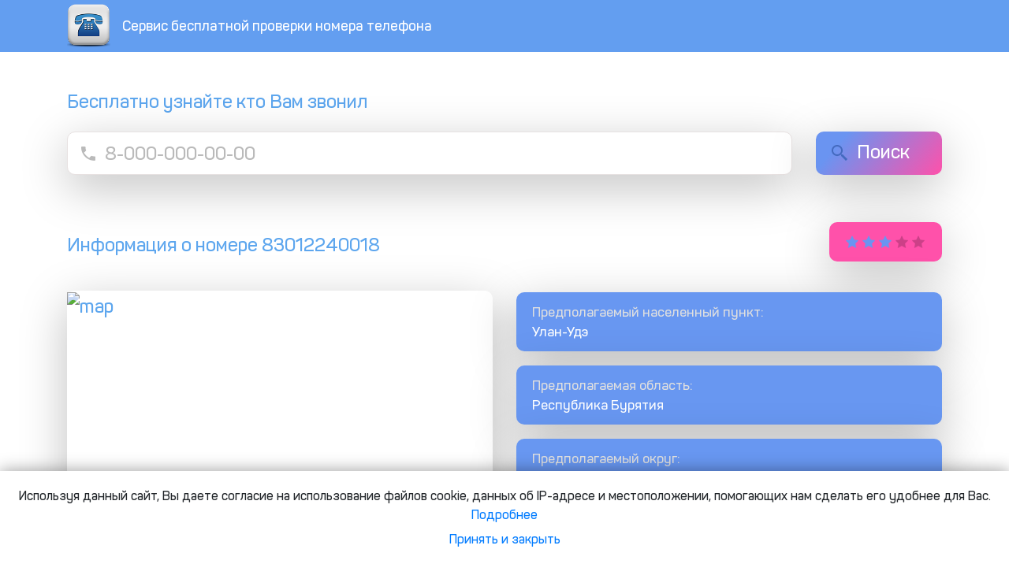

--- FILE ---
content_type: text/html; charset=utf-8
request_url: https://whocallme.ru/number/83012240018
body_size: 7560
content:
<!DOCTYPE html>
<html lang="en">
<head>
    <meta charset="UTF-8">
    <meta name="viewport" content="width=device-width, initial-scale=1">
    <title>Кто мне звонил с номера 83012240018?</title>    <meta name="description" content="Реальные отзывы о номере 73012240018 оставленные посетителями нашего сайта с информацией о операторе и регионе звонящего">    <meta name="keywords" content="7-301-2240018 7-301-224-00-18 +73012240018 7(301)2240018 3012240018 +7(301)2240018 73012240018 8(301)2240018 8 301 224 00 18">    <link rel="apple-touch-icon" sizes="180x180" type="image/png" href="/images/favicon.png">
    <link rel="icon" sizes="192x192" type="image/png" href="/images/favicon.png">
    <link rel="icon" sizes="16x16 24x24 32x32 64x64" type="image/x-icon" href="/images/favicon.ico">
    <link rel="icon" href="/images/favicon.ico">
    <link rel="stylesheet" href="/css/style.css" type="text/css">
    <link rel="stylesheet" href="/css/bootstrap.css" type="text/css">
<!--    <script async src="//pagead2.googlesyndication.com/pagead/js/adsbygoogle.js"></script>
    <script>
        (adsbygoogle = window.adsbygoogle || []).push({
            google_ad_client: "ca-pub-3844165250224001",
            enable_page_level_ads: true
        });
    </script>-->
    <!-- Yandex.Metrika counter -->
    <script type="text/javascript" >
        (function (d, w, c) {
            (w[c] = w[c] || []).push(function() {
                try {
                    w.yaCounter49739761 = new Ya.Metrika2({
                        id:49739761,
                        clickmap:true,
                        trackLinks:true,
                        accurateTrackBounce:true,
                        webvisor:true
                    });
                } catch(e) { }
            });

            var n = d.getElementsByTagName("script")[0],
                s = d.createElement("script"),
                f = function () { n.parentNode.insertBefore(s, n); };
            s.type = "text/javascript";
            s.async = true;
            s.src = "https://mc.yandex.ru/metrika/tag.js";

            if (w.opera == "[object Opera]") {
                d.addEventListener("DOMContentLoaded", f, false);
            } else { f(); }
        })(document, window, "yandex_metrika_callbacks2");
    </script>
    <noscript><div><img src="https://mc.yandex.ru/watch/49739761" style="position:absolute; left:-9999px;" alt="" /></div></noscript>
    <!-- /Yandex.Metrika counter -->

    <!-- Global site tag (gtag.js) - Google Analytics -->
    <script async src="https://www.googletagmanager.com/gtag/js?id=UA-123555249-1"></script>
    <script>
        window.dataLayer = window.dataLayer || [];
        function gtag(){dataLayer.push(arguments);}
        gtag('js', new Date());

        gtag('config', 'UA-123555249-1');
    </script>

    <!-- JavaScripts -->
    <script src="/js/jquery-1.7.1.min.js"></script>
    <script src="/js/jquery.easing.1.3.js"></script>
    <script src="/js/jquery.asyncslider.min.js"></script>
    <script src="/js/hover.zoom.js"></script>
    <script src="/js/jquery.flip.min.js"></script>
    <script src="/js/jquery.mask.js"></script>
    <script src="/js/mains.js"></script>

    <meta name="yandex-verification" content="bbd048d61d6ec6fa" />
</head>
<body>
<!--<div id="allScreenLayer" style="display: none;"></div>-->
<header>
    <div class="container">
        <div class="row">
            <div class="col-md-12 col-12 col-sm-12">
                <a href="/" class="logo"></a>
                Сервис бесплатной проверки номера телефона
            </div>
        </div>
    </div>
</header>
<div class="main">
    <div class="container main_top">
        <div class="row">
            <div class="col-md-12 col-12 col-sm-12 main_top-title">
                Бесплатно узнайте кто Вам звонил
            </div>
        </div>
        <div class="row input_container">

            <div class="col-md-9 col-lg-10 col-8 col-sm-8 ">
                <form action="#" method="post" class="telephone_form">
                    <input type="text" placeholder="8-000-000-00-00" class="top_input">
                </form>
            </div>
            <div class="col-md-3 col-4 col-lg-2 col-sm-4">
                <button class="top_search">Поиск</button>
            </div>
        </div>
            <!-- Yandex.RTB R-A-286245-3 -->
                  <div id="yandex_rtb_R-A-286245-3"></div>
                  <script type="text/javascript">
                      (function(w, d, n, s, t) {
                          w[n] = w[n] || [];
                          w[n].push(function() {
                              Ya.Context.AdvManager.render({
                                  blockId: "R-A-286245-3",
                                  renderTo: "yandex_rtb_R-A-286245-3",
                                  async: true
                              });
                          });
                          t = d.getElementsByTagName("script")[0];
                          s = d.createElement("script");
                          s.type = "text/javascript";
                          s.src = "//an.yandex.ru/system/context.js";
                          s.async = true;
                          t.parentNode.insertBefore(s, t);
                        })(this, this.document, "yandexContextAsyncCallbacks");
                  </script></php>
			<div class="row rating_top">
				<div class="col-md-9 col-12 col-sm-12 number_pop">
					<div class="number_info">
                        <h1>Информация о номере 83012240018</h1>
					</div>
				</div>
				<div class="col-md-3 rating_container">
                    <div class="cmtx_user_and_rating_area rating_btn rating_btn_red smallrating_hidden">
                    <div><img src="/img/star-red-on.png" class="star" alt="1" title="bad"><img src="/img/star-red-on.png" class="star" alt="2" title="bad"><img src="/img/star-red-on.png" class="star" alt="3" title="bad"><img src="/img/star-red-off.png" class="star" alt="4" title="bad"><img src="/img/star-red-off.png" class="star" alt="5" title="bad">    </div>
               </div>				</div>
			</div>
			<div class="map_container">
			<div class="row">
				<div class="col-md-6">
					<div class="map">
                                                    <img alt="map" class="map_image" src="https://static-maps.yandex.ru/1.x/?ll=107.608,51.8408&l=map&size=1,1&z=9">
                                                <div class="cmtx_user_and_rating_area rating_btn rating_btn_red largerating_hidden">
                    <div><img src="/img/star-red-on.png" class="star" alt="1" title="bad"><img src="/img/star-red-on.png" class="star" alt="2" title="bad"><img src="/img/star-red-on.png" class="star" alt="3" title="bad"><img src="/img/star-red-off.png" class="star" alt="4" title="bad"><img src="/img/star-red-off.png" class="star" alt="5" title="bad">    </div>
               </div><script>var mapyes = 1;</script>					</div>
			   </div>
			   <div class="col-md-6">
					<div class="preferenceslargethree pl_top pr_right pref_number">
                        <div class="preferenceslargethree_text">
                            <span>Предполагаемый населенный пункт:</span><br />Улан-Удэ                        </div>
				    </div>
                    <div class="preferenceslargethree pl_top pr_right pref_number">
                        <div class="preferenceslargethree_text">
                            <span>Предполагаемая область:</span><br />Республика Бурятия                        </div>
                    </div>
                    <div class="preferenceslargethree pl_top pr_right pref_number">
                        <div class="preferenceslargethree_text">
                            <span>Предполагаемый округ:</span><br />Сибирский федеральный округ                        </div>
                    </div>
				</div>
			</div>

			<div class="row map_bottom">
				<div class="col-md-6">
					<div class="preferenceslargethree pl_top">
                        <div class="preferenceslargethree_text morenum">
                            <span>Другие варианты написания номера:</span><br />
                            7-301-2240018, 7-301-224-00-18, +73012240018, 7(301)2240018, 3012240018, +7(301)2240018, 73012240018, 8(301)2240018, 8 301 224 00 18                        </div>
				    </div>
			    </div>
                <div class="col-md-6">
                    <div class="preferenceslargethree pl_top pr_right pref_number">
                        <div class="preferenceslargethree_text">
                            <span>Предполагаемый район:</span><br />Определить не удалось                        </div>
                    </div>
                    <div class="preferenceslargethree pl_top pr_right pref_number">
                        <div class="preferenceslargethree_text">
                            <span>Предполагаемый оператор:</span><br />ООО "Т2 Мобайл"                        </div>
                    </div>
                </div>
			</div>
            <!-- Yandex.RTB R-A-286245-4 -->
                  <div id="yandex_rtb_R-A-286245-4"></div>
                  <script type="text/javascript">
                      (function(w, d, n, s, t) {
                          w[n] = w[n] || [];
                          w[n].push(function() {
                              Ya.Context.AdvManager.render({
                                  blockId: "R-A-286245-4",
                                  renderTo: "yandex_rtb_R-A-286245-4",
                                  async: true
                              });
                          });
                          t = d.getElementsByTagName("script")[0];
                          s = d.createElement("script");
                          s.type = "text/javascript";
                          s.src = "//an.yandex.ru/system/context.js";
                          s.async = true;
                          t.parentNode.insertBefore(s, t);
                      })(this, this.document, "yandexContextAsyncCallbacks");
                  </script></php>
			<div class="row number_ref">
			    <div class="col-md-12">
                    <div id="cmtx_container" class="cmtx_container">
		<script src="//whocallme.ru/scripts/comment/frontend/view/default/javascript/jquery.min.js"></script>

	<script src="//whocallme.ru/scripts/comment/frontend/view/default/javascript/jquery-ui/jquery-ui.min.js"></script>

	<script src="//whocallme.ru/scripts/comment/3rdparty/read_more/read_more.js"></script>


	<script src="//whocallme.ru/scripts/comment/3rdparty/timeago/timeago.js"></script>

	<script src="https://www.google.com/recaptcha/api.js?hl=ru" async defer></script>

<script src="//whocallme.ru/scripts/comment/frontend/view/default/javascript/common.js"></script>

	<link rel="stylesheet" type="text/css" href="//whocallme.ru/scripts/comment/frontend/view/default/javascript/jquery-ui/jquery-ui.min.css">

	<link rel="stylesheet" type="text/css" href="//whocallme.ru/scripts/comment/3rdparty/font_awesome/css/font-awesome.min.css">



<link rel="stylesheet" type="text/css" href="//whocallme.ru/scripts/comment/frontend/view/default/stylesheet/stylesheet.css">


						<div class="cmtx_comments_section section"><div id="cmtx_comments_container" class="cmtx_comments_container cmtx_clear" >
	<div class="row">
		<div class="col-md-8 col-lg-6 col-12 col-sm-12">
			<h1 class="ref_title cmtx_comments_heading">Отзывы о номере 83012240018 (0)</h1>
		</div>
		<div class="col-md-4 col-lg-2 col-5 col-sm-5">
			<h1 class="ref_title search_message"><div class="cmtx_search_block">
	<div class="cmtx_search_container">
		<div class="cmtx_search_wrapper">
			<input type="search" name="cmtx_search" class="search_input" value="" placeholder="Поиск..." title="Введите слова для поиска здесь">

			<span class="fa fa-search" title="Поиск"></span>
		</div>
	</div>
</div></h1>
		</div>
		<div class="col-md-12 col-lg-4 col-7 col-sm-7">
			<h1 class="ref_title"><div class="cmtx_sort_by_block">
	<div class="cmtx_sort_by_container">
		<span class="sort_by_text">Сортировать по:</span>

		<select name="cmtx_sort_by" class="sort_by_field" title="Сортировать по:">
							<option value="1" selected>новым</option>
			
							<option value="2">старым</option>
			
							<option value="3">понравившимся</option>
			
							<option value="4">не понравившимся</option>
			
							<option value="5">положительным</option>
			
							<option value="6">отрицательным</option>
					</select>
	</div>
</div></h1>
		</div>
	</div>
			<div class="references nomess"><span>На текущий момент наши посетители еще не оставили информации о том, кто звонил с 83012240018. Администрация и посетители сайта, будут очень благодарны за оставленный отзыв о номере +73012240018. Если Вы узнаете, кто звонит с 3012240018 - оставьте, пожалуйста, отзыв.</span></div>
	</div></div>
		
		
					<div class="cmtx_form_section section"><!-- Yandex.RTB R-A-286245-7 -->
                  <div id="yandex_rtb_R-A-286245-7"></div>
                  <script type="text/javascript">
                      (function(w, d, n, s, t) {
                          w[n] = w[n] || [];
                          w[n].push(function() {
                              Ya.Context.AdvManager.render({
                                  blockId: "R-A-286245-7",
                                  renderTo: "yandex_rtb_R-A-286245-7",
                                  async: true
                              });
                          });
                          t = d.getElementsByTagName("script")[0];
                          s = d.createElement("script");
                          s.type = "text/javascript";
                          s.src = "//an.yandex.ru/system/context.js";
                          s.async = true;
                          t.parentNode.insertBefore(s, t);
                      })(this, this.document, "yandexContextAsyncCallbacks");
                  </script></php>

<div id="cmtx_form_container" class="cmtx_form_container cmtx_clear">
		
	<div id="cmtx_preview"></div>
				<noscript>
			<div class="cmtx_javascript_disabled">Для работы определенных функций должен быть включен JavaScript.</div>
		</noscript>
					<h1>Добавить отзыв</h1>

<form id="cmtx_form" class="cmtx_form">
	<div class="row add_feedback-form">
		<div class="col-md-12 msg_input_textarea">
						<div class="cmtx_row cmtx_icons_row cmtx_clear cmtx_wait_for_comment">
				<div class="cmtx_col_12">
					<div class="cmtx_container cmtx_icons_container cmtx_clear">
												<div class="cmtx_bb_code_container">
							<span class="cmtx_bb_code cmtx_bb_code_bold" data-cmtx-tag="[B]|[/B]" title="Жирный"></span>							<span class="cmtx_bb_code cmtx_bb_code_italic" data-cmtx-tag="[I]|[/I]" title="Курсивный"></span>							<span class="cmtx_bb_code cmtx_bb_code_underline" data-cmtx-tag="[U]|[/U]" title="Подчеркнутый"></span>							<span class="cmtx_bb_code cmtx_bb_code_strike" data-cmtx-tag="[STRIKE]|[/STRIKE]" title="Зачеркнутый"></span>																																			<span class="cmtx_bb_code cmtx_bb_code_quote" data-cmtx-tag="[QUOTE]|[/QUOTE]" title="Цитата"></span>														<span class="cmtx_bb_code cmtx_bb_code_bullet" data-cmtx-tag="dialog:|[BULLET]|[ITEM]|[/ITEM]|[/BULLET]" title="Маркированный список"></span>							<span class="cmtx_bb_code cmtx_bb_code_numeric" data-cmtx-tag="dialog:|[NUMERIC]|[ITEM]|[/ITEM]|[/NUMERIC]" title="Числовой список"></span>																																		</div>
						
												<div class="cmtx_icons_separator"></div>
						
												<div class="cmtx_smilies_container">
							<span class="cmtx_smiley cmtx_smiley_smile" data-cmtx-tag=":smile:" title="Смайл"></span>							<span class="cmtx_smiley cmtx_smiley_sad" data-cmtx-tag=":sad:" title="Грусный"></span>							<span class="cmtx_smiley cmtx_smiley_huh" data-cmtx-tag=":huh:" title="Хух"></span>							<span class="cmtx_smiley cmtx_smiley_laugh" data-cmtx-tag=":laugh:" title="Смех"></span>							<span class="cmtx_smiley cmtx_smiley_mad" data-cmtx-tag=":mad:" title="Сумасшедший"></span>							<span class="cmtx_smiley cmtx_smiley_tongue" data-cmtx-tag=":tongue:" title="Язык"></span>							<span class="cmtx_smiley cmtx_smiley_cry" data-cmtx-tag=":cry:" title="Плач"></span>							<span class="cmtx_smiley cmtx_smiley_grin" data-cmtx-tag=":grin:" title="Усмешка"></span>							<span class="cmtx_smiley cmtx_smiley_wink" data-cmtx-tag=":wink:" title="Подмигнуть"></span>							<span class="cmtx_smiley cmtx_smiley_scared" data-cmtx-tag=":scared:" title="Испуганный"></span>							<span class="cmtx_smiley cmtx_smiley_cool" data-cmtx-tag=":cool:" title="Круто"></span>							<span class="cmtx_smiley cmtx_smiley_sleep" data-cmtx-tag=":sleep:" title="Спать"></span>							<span class="cmtx_smiley cmtx_smiley_blush" data-cmtx-tag=":blush:" title="Румянец"></span>							<span class="cmtx_smiley cmtx_smiley_confused" data-cmtx-tag=":confused:" title="Смущенный"></span>							<span class="cmtx_smiley cmtx_smiley_shocked" data-cmtx-tag=":shocked:" title="В шоке"></span>						</div>
											</div>
				</div>
			</div>
			
			<div class="cmtx_row cmtx_comment_row cmtx_clear">
				<div class="cmtx_col_12">
					<div class="cmtx_container cmtx_comment_container">
						<textarea name="cmtx_comment" id="cmtx_comment" class="msg_input_txtar cmtx_textarea_field cmtx_comment_field cmtx_required" placeholder="Введите Ваш отзыв здесь .." title="Введите Ваш отзыв здесь" maxlength="1000"></textarea>
					</div>
				</div>
			</div>

						<div class="cmtx_row cmtx_counter_row cmtx_clear cmtx_wait_for_comment">
				<div class="cmtx_col_12">
					<div class="cmtx_container cmtx_counter_container">
						<span id="cmtx_counter" class="cmtx_counter">1000</span>
					</div>
				</div>
			</div>
					</div>
		<div class="col-md-5 col-lg-5 cmtx_row cmtx_user_row cmtx_clear ">
						<div class="cmtx_col_6">
				<div class="cmtx_container cmtx_name_container">
					<input type="text" name="cmtx_name" id="cmtx_name" class="fbtop_input cmtx_field cmtx_text_field cmtx_name_field cmtx_required" value="" placeholder="Имя" title="Введите Ваше имя здесь" maxlength="30" >
				</div>
			</div>
					</div>
		<div class="col-md-4 col-lg-5 cmtx_row cmtx_user_row cmtx_clear ">
						<div class="cmtx_col_6">
				<div class="cmtx_container cmtx_email_container">
					<input type="email" name="cmtx_email" id="cmtx_email" class="fbtop_input cmtx_field cmtx_text_field cmtx_email_field " value="" placeholder="Email (не обязательно)" title="Введите Ваш email здесь" maxlength="250" >
				</div>
			</div>
					</div>
		<div class="col-md-3 col-lg-2 ratingdiv">
						<div class="cmtx_row cmtx_rating_row">
				<div class="cmtx_col_12">
					<div class="cmtx_container cmtx_rating_container">
						<div id="cmtx_rating" class="button_ratingfb">
							<div class="cmtx_rating_block sr">
								<input type="radio" class="star" id="cmtx_star_5" name="cmtx_rating" value="5" ><label for="cmtx_star_5" title="5 - Отлично"></label>
								<input type="radio" class="star" id="cmtx_star_4" name="cmtx_rating" value="4" ><label for="cmtx_star_4" title="4 - Хорошо"></label>
								<input type="radio" class="star" id="cmtx_star_3" name="cmtx_rating" value="3" ><label for="cmtx_star_3" title="3 - Нормально"></label>
								<input type="radio" class="star" id="cmtx_star_2" name="cmtx_rating" value="2" ><label for="cmtx_star_2" title="2 - Плохо"></label>
								<input type="radio" class="star" id="cmtx_star_1" name="cmtx_rating" value="1" ><label for="cmtx_star_1" title="1 - Ужасно"></label>
							</div>
						</div>
					</div>
				</div>
			</div>
					</div>
	</div>

	<div class="row styll">
		<div class="col-md-6 col-sm-6 col-6 umen60">
						<div class="cmtx_row cmtx_recaptcha_row">
				<div class="cmtx_col_12">
					<div class="cmtx_container cmtx_recaptcha_container">
						<div id="g-recaptcha" class="g-recaptcha" data-sitekey="6LcVTzMUAAAAANsamldK_8STKu35YWOC0GfCzZ6j" data-theme="light" data-type="image" data-size="normal"></div>
					</div>
				</div>
			</div>
					</div>
		<div class="col-md-6 col-sm-6 col-6 umen40">
			<button id="cmtx_submit_button" class="add_fb cmtx_button cmtx_submit_button " data-cmtx-type="submit" title="Добавить отзыв">Добавить отзыв</button>
		</div>
	</div>






			




			
			
			
			
			<div class="cmtx_checkbox_container cmtx_wait_for_user">
				
				
				
							</div>



							<div class="cmtx_row cmtx_powered_by_row cmtx_clear">
					<div class="cmtx_col_12">
						<div class="cmtx_container cmtx_powered_by_container">
							<div class="cmtx_powered_by">Powered by <a href="https://www.commentics.org" title="Commentics" target="_blank">Commentics</a></div>
						</div>
					</div>
				</div>
			
			<input type="hidden" name="cmtx_reply_to" value="">

			<input type="hidden" id="cmtx_hidden_data" value="">

			<input type="hidden" name="cmtx_subscribe" value="">

			<input type="hidden" name="cmtx_time" value="1767995292">

			<input type="text" name="cmtx_honeypot" class="cmtx_honeypot" value="" autocomplete="off">
		</form>

					<div id="cmtx_dialog_bullet" class="cmtx_dialog cmtx_dialog_bullet" title="Введите маркированный список" style="display:none">
				<div>Введите хоты бы одно значение.</div>
				<div><span>Значение:</span> <input type="text" id="cmtx_dialog_bullet_field_1"></div>
				<div><span>Значение:</span> <input type="text" id="cmtx_dialog_bullet_field_2"></div>
				<div><span>Значение:</span> <input type="text" id="cmtx_dialog_bullet_field_3"></div>
				<div><span>Значение:</span> <input type="text" id="cmtx_dialog_bullet_field_4"></div>
				<div><span>Значение:</span> <input type="text" id="cmtx_dialog_bullet_field_5"></div>
			</div>
		
					<div id="cmtx_dialog_numeric" class="cmtx_dialog cmtx_dialog_numeric" title="Введите нумерованный список" style="display:none">
				<div>Введите хоты бы одно значение.</div>
				<div><span>Значение:</span> <input type="text" id="cmtx_dialog_numeric_field_1"></div>
				<div><span>Значение:</span> <input type="text" id="cmtx_dialog_numeric_field_2"></div>
				<div><span>Значение:</span> <input type="text" id="cmtx_dialog_numeric_field_3"></div>
				<div><span>Значение:</span> <input type="text" id="cmtx_dialog_numeric_field_4"></div>
				<div><span>Значение:</span> <input type="text" id="cmtx_dialog_numeric_field_5"></div>
			</div>
		
		
		
		
		
		
		
		<script>cmtx_js_settings_form = {"commentics_url":"\/\/whocallme.ru\/scripts\/comment\/","page_id":2618411382,"enabled_country":false,"enabled_state":false,"state_id":0,"enabled_upload":false,"maximum_upload_amount":3,"maximum_upload_size":5,"securimage":false,"securimage_url":"\/\/whocallme.ru\/scripts\/comment\/3rdparty\/securimage\/","captcha_namespace":"cmtx_2618411382","lang_text_drag_and_drop":"\u041f\u0435\u0440\u0435\u0442\u0430\u0449\u0438\u0442\u0435 \u0441\u044e\u0434\u0430 \u0438\u0437\u043e\u0431\u0440\u0430\u0436\u0435\u043d\u0438\u044f (\u043c\u0430\u043a\u0441. 3)","lang_text_drop_success":"\u0423\u0441\u043f\u0435\u0448\u043d\u043e","lang_text_drop_error":"\u041e\u0448\u0438\u0431\u043a\u0430","lang_error_file_num":"\u0420\u0430\u0437\u0440\u0435\u0448\u0430\u0435\u0442\u0441\u044f \u0437\u0430\u0433\u0440\u0443\u0436\u0430\u0442\u044c \u0442\u043e\u043b\u044c\u043a\u043e \u0444\u0430\u0439\u043b\u044b \u0441 \u0440\u0430\u0441\u0448\u0438\u0440\u0435\u043d\u0438\u0435\u043c {{fi-limit}}.","lang_error_file_type":"\u0420\u0430\u0437\u0440\u0435\u0448\u0430\u0435\u0442\u0441\u044f \u0437\u0430\u0433\u0440\u0443\u0436\u0430\u0442\u044c \u0442\u043e\u043b\u044c\u043a\u043e \u0438\u0437\u043e\u0431\u0440\u0430\u0436\u0435\u043d\u0438\u044f.","lang_error_file_size":"\u0424\u0430\u0439\u043b {{fi-name}} \u0441\u043b\u0438\u0448\u043a\u043e\u043c \u0431\u043e\u043b\u044c\u0448\u043e\u0439! \u0417\u0430\u0433\u0440\u0443\u0437\u0438\u0442\u0435 \u0444\u0430\u0439\u043b\u044b \u0440\u0430\u0437\u043c\u0435\u0440\u043e\u043c \u0434\u043e {{fi-maxSize}} MB.","lang_error_file_size_all":"\u0424\u0430\u0439\u043b\u044b, \u043a\u043e\u0442\u043e\u0440\u044b\u0435 \u0412\u044b \u0432\u044b\u0431\u0440\u0430\u043b\u0438, \u0441\u043b\u0438\u0448\u043a\u043e\u043c \u0432\u0435\u043b\u0438\u043a\u0438! \u0417\u0430\u0433\u0440\u0443\u0437\u0438\u0442\u0435 \u0444\u0430\u0439\u043b\u044b \u0440\u0430\u0437\u043c\u0435\u0440\u043e\u043c \u0434\u043e {{fi-maxSize}} MB.","lang_text_loading":"\u0417\u0430\u0433\u0440\u0443\u0437\u043a\u0430 ..","lang_placeholder_state":"\u0413\u043e\u0441\u0443\u0434\u0430\u0440\u0441\u0442\u0432\u043e","lang_text_country_first":"\u0414\u043b\u044f \u043d\u0430\u0447\u0430\u043b\u0430 \u0432\u044b\u0431\u0435\u0440\u0438\u0442\u0435 \u0441\u0442\u0440\u0430\u043d\u0443","lang_button_processing":"\u041f\u043e\u0434\u043e\u0436\u0434\u0438\u0442\u0435..","lang_button_submit":"\u0414\u043e\u0431\u0430\u0432\u0438\u0442\u044c \u043e\u0442\u0437\u044b\u0432","lang_button_preview":"\u041f\u0440\u0435\u0434\u043f\u0440\u043e\u0441\u043c\u043e\u0442\u0440"};</script>
	</div></div>
			
	</div>				</div>
			</div>
            <!-- Yandex.RTB R-A-286245-5 -->
                  <div id="yandex_rtb_R-A-286245-5"></div>
                  <script type="text/javascript">
                      (function(w, d, n, s, t) {
                          w[n] = w[n] || [];
                          w[n].push(function() {
                              Ya.Context.AdvManager.render({
                                  blockId: "R-A-286245-5",
                                  renderTo: "yandex_rtb_R-A-286245-5",
                                  async: true
                              });
                          });
                          t = d.getElementsByTagName("script")[0];
                          s = d.createElement("script");
                          s.type = "text/javascript";
                          s.src = "//an.yandex.ru/system/context.js";
                          s.async = true;
                          t.parentNode.insertBefore(s, t);
                      })(this, this.document, "yandexContextAsyncCallbacks");
                  </script> </php>
		<div class="row">
            <div class="col-md-12 col-12 col-sm-12 data_number data_number_fr">
                Другие номера данного населенного пункта
            </div>
        </div>
        <div class="row numbers"><div class="col-lg-4 col-md-6 col-sm-12 advantages_bottom-container">
                    <div class="preferenceslargethree  pref_number">
                        <div class="preferenceslargethree_title">
                            <a href="/number/83012289587" class="featureses">83012289587</a>
                        </div>
                        <div class="preferenceslargethree_text">
                            <span>Предполагаемый населеный пункт:</span><br />Улан-Удэ
                        </div>
                        <div class="preferences_text-bottom">
                            <span>Предполагаемый оператор:</span><br />ПАО "Ростелеком"
                        </div>
                    </div>
                </div><div class="col-lg-4 col-md-6 col-sm-12 advantages_bottom-container">
                    <div class="preferenceslargethree  pref_number">
                        <div class="preferenceslargethree_title">
                            <a href="/number/83012492666" class="featureses">83012492666</a>
                        </div>
                        <div class="preferenceslargethree_text">
                            <span>Предполагаемый населеный пункт:</span><br />Улан-Удэ
                        </div>
                        <div class="preferences_text-bottom">
                            <span>Предполагаемый оператор:</span><br />ПАО "Ростелеком"
                        </div>
                    </div>
                </div><div class="col-lg-4 col-md-6 col-sm-12 advantages_bottom-container">
                    <div class="preferenceslargethree  pref_number">
                        <div class="preferenceslargethree_title">
                            <a href="/number/83012480635" class="featureses">83012480635</a>
                        </div>
                        <div class="preferenceslargethree_text">
                            <span>Предполагаемый населеный пункт:</span><br />Улан-Удэ
                        </div>
                        <div class="preferences_text-bottom">
                            <span>Предполагаемый оператор:</span><br />ОАО "Вымпел-Коммуникации"
                        </div>
                    </div>
                </div><div class="col-lg-4 col-md-6 col-sm-12 advantages_bottom-container">
                    <div class="preferenceslargethree  pref_number">
                        <div class="preferenceslargethree_title">
                            <a href="/number/83012288759" class="featureses">83012288759</a>
                        </div>
                        <div class="preferenceslargethree_text">
                            <span>Предполагаемый населеный пункт:</span><br />Улан-Удэ
                        </div>
                        <div class="preferences_text-bottom">
                            <span>Предполагаемый оператор:</span><br />ПАО "Ростелеком"
                        </div>
                    </div>
                </div><div class="col-lg-4 col-md-6 col-sm-12 advantages_bottom-container">
                    <div class="preferenceslargethree  pref_number">
                        <div class="preferenceslargethree_title">
                            <a href="/number/83012211099" class="featureses">83012211099</a>
                        </div>
                        <div class="preferenceslargethree_text">
                            <span>Предполагаемый населеный пункт:</span><br />Улан-Удэ
                        </div>
                        <div class="preferences_text-bottom">
                            <span>Предполагаемый оператор:</span><br />ПАО "Ростелеком"
                        </div>
                    </div>
                </div><div class="col-lg-4 col-md-6 col-sm-12 advantages_bottom-container">
                    <div class="preferenceslargethree  pref_number">
                        <div class="preferenceslargethree_title">
                            <a href="/number/83012289563" class="featureses">83012289563</a>
                        </div>
                        <div class="preferenceslargethree_text">
                            <span>Предполагаемый населеный пункт:</span><br />Улан-Удэ
                        </div>
                        <div class="preferences_text-bottom">
                            <span>Предполагаемый оператор:</span><br />ПАО "Ростелеком"
                        </div>
                    </div>
                </div></div>    </div>

<div class="row">
    <div class="col-md-12 col-12 col-sm-12">
        <div class="references r_shadow testimonals">
            <div><div class="references_left">Последние отзывы<div class="references_left-contacts"><span>ирина</span></div><div class="references_link"><a href="https://whocallme.ru/number/89802344788?ysclid=mk6uelslsn280862531">89802344788</a></div></div><div class="references_right">Мошенники. Представляются роскомнадзором</div></div><div><div class="references_left">Последние отзывы<div class="references_left-contacts"><span>Муж</span></div><div class="references_link"><a href="https://whocallme.ru/number/89121520345?ysclid=mk6i1a4vub578311254">89121520345</a></div></div><div class="references_right">Муж Екатерины георгий</div></div><div><div class="references_left">Последние отзывы<div class="references_left-contacts"><span>Дима</span></div><div class="references_link"><a href="https://whocallme.ru/number/89141951003?ysclid=mjy4zab73n893105006">89141951003</a></div></div><div class="references_right">Костик Литовченко заднеприводный, друг Андрея Тарана, парикмахера из сало А-Студия</div></div><div><div class="references_left">Последние отзывы<div class="references_left-contacts"><span>ирина</span></div><div class="references_link"><a href="https://whocallme.ru/number/89696580005">89696580005</a></div></div><div class="references_right">Вымогают деньги. Срочно заблокируйте номер: +79696580005 Неизвестные!</div></div><div><div class="references_left">Последние отзывы<div class="references_left-contacts"><span>Вячеслав</span></div><div class="references_link"><a href="https://whocallme.ru/number/89228915987">89228915987</a></div></div><div class="references_right">Явные мошенники. Звонила женщина , якобы с госуслуг, типо взломали меня и ТД И ТП и выясняем мои личные данные... Ха, ха ха..... Бред какой-то несет</div></div>        </div>
    </div>
</div>
</div>
<footer>
    <div class="container">
        <div class="row">
            <div class="col-md-12">
                Администрация сайта не несет ответственности за содержание комментариев, любой другой информации, написанной пользователями. Публикуя комментарий, пользователь обязуется не нарушать законодательство. Для удаления комментария обращайтесь на e-mail del@whocallme.ru.
            </div>
        </div>
    </div>
</footer>
<div class="w-wrap" id="user-cookie-confirm" style="display: block;">
    <div class="inner-padding">
        <div class="descr row">
            <div class="col-xs-12 widtmax">
                Используя данный сайт, Вы даете согласие на использование файлов cookie, данных об IP-адресе и местоположении, помогающих нам сделать его удобнее для Вас.
                <a class="header--phone" href="/cookie/" style="display: inline">Подробнее</a>
            </div>
        </div>
        <div class="w-wrap-btn row">
            <div class="col-xs-12 widtmax">
                <a href="#" class="btn subscribe user-cookie-confirm-btn">Принять и закрыть</a>
            </div>
        </div>
        <svg class="w-wrap-icon-close" width="13px" height="13px" viewBox="0 0 23 23" version="1.1" xmlns="http://www.w3.org/2000/svg" xmlns:xlink="http://www.w3.org/1999/xlink"> <desc>Close</desc> <g stroke="none" stroke-width="1" fill="#000000" fill-rule="evenodd"> <rect transform="translate(11.313708, 11.313708) rotate(-45.000000) translate(-11.313708, -11.313708) " x="10.3137085" y="-3.6862915" width="2" height="30"></rect> <rect transform="translate(11.313708, 11.313708) rotate(-315.000000) translate(-11.313708, -11.313708) " x="10.3137085" y="-3.6862915" width="2" height="30"></rect> </g> </svg>
    </div>
</div>
</div>

</body>
</html>
</body>
</html>


--- FILE ---
content_type: text/html; charset=utf-8
request_url: https://www.google.com/recaptcha/api2/anchor?ar=1&k=6LcVTzMUAAAAANsamldK_8STKu35YWOC0GfCzZ6j&co=aHR0cHM6Ly93aG9jYWxsbWUucnU6NDQz&hl=ru&type=image&v=9TiwnJFHeuIw_s0wSd3fiKfN&theme=light&size=normal&anchor-ms=20000&execute-ms=30000&cb=rj79wncoseu
body_size: 49063
content:
<!DOCTYPE HTML><html dir="ltr" lang="ru"><head><meta http-equiv="Content-Type" content="text/html; charset=UTF-8">
<meta http-equiv="X-UA-Compatible" content="IE=edge">
<title>reCAPTCHA</title>
<style type="text/css">
/* cyrillic-ext */
@font-face {
  font-family: 'Roboto';
  font-style: normal;
  font-weight: 400;
  font-stretch: 100%;
  src: url(//fonts.gstatic.com/s/roboto/v48/KFO7CnqEu92Fr1ME7kSn66aGLdTylUAMa3GUBHMdazTgWw.woff2) format('woff2');
  unicode-range: U+0460-052F, U+1C80-1C8A, U+20B4, U+2DE0-2DFF, U+A640-A69F, U+FE2E-FE2F;
}
/* cyrillic */
@font-face {
  font-family: 'Roboto';
  font-style: normal;
  font-weight: 400;
  font-stretch: 100%;
  src: url(//fonts.gstatic.com/s/roboto/v48/KFO7CnqEu92Fr1ME7kSn66aGLdTylUAMa3iUBHMdazTgWw.woff2) format('woff2');
  unicode-range: U+0301, U+0400-045F, U+0490-0491, U+04B0-04B1, U+2116;
}
/* greek-ext */
@font-face {
  font-family: 'Roboto';
  font-style: normal;
  font-weight: 400;
  font-stretch: 100%;
  src: url(//fonts.gstatic.com/s/roboto/v48/KFO7CnqEu92Fr1ME7kSn66aGLdTylUAMa3CUBHMdazTgWw.woff2) format('woff2');
  unicode-range: U+1F00-1FFF;
}
/* greek */
@font-face {
  font-family: 'Roboto';
  font-style: normal;
  font-weight: 400;
  font-stretch: 100%;
  src: url(//fonts.gstatic.com/s/roboto/v48/KFO7CnqEu92Fr1ME7kSn66aGLdTylUAMa3-UBHMdazTgWw.woff2) format('woff2');
  unicode-range: U+0370-0377, U+037A-037F, U+0384-038A, U+038C, U+038E-03A1, U+03A3-03FF;
}
/* math */
@font-face {
  font-family: 'Roboto';
  font-style: normal;
  font-weight: 400;
  font-stretch: 100%;
  src: url(//fonts.gstatic.com/s/roboto/v48/KFO7CnqEu92Fr1ME7kSn66aGLdTylUAMawCUBHMdazTgWw.woff2) format('woff2');
  unicode-range: U+0302-0303, U+0305, U+0307-0308, U+0310, U+0312, U+0315, U+031A, U+0326-0327, U+032C, U+032F-0330, U+0332-0333, U+0338, U+033A, U+0346, U+034D, U+0391-03A1, U+03A3-03A9, U+03B1-03C9, U+03D1, U+03D5-03D6, U+03F0-03F1, U+03F4-03F5, U+2016-2017, U+2034-2038, U+203C, U+2040, U+2043, U+2047, U+2050, U+2057, U+205F, U+2070-2071, U+2074-208E, U+2090-209C, U+20D0-20DC, U+20E1, U+20E5-20EF, U+2100-2112, U+2114-2115, U+2117-2121, U+2123-214F, U+2190, U+2192, U+2194-21AE, U+21B0-21E5, U+21F1-21F2, U+21F4-2211, U+2213-2214, U+2216-22FF, U+2308-230B, U+2310, U+2319, U+231C-2321, U+2336-237A, U+237C, U+2395, U+239B-23B7, U+23D0, U+23DC-23E1, U+2474-2475, U+25AF, U+25B3, U+25B7, U+25BD, U+25C1, U+25CA, U+25CC, U+25FB, U+266D-266F, U+27C0-27FF, U+2900-2AFF, U+2B0E-2B11, U+2B30-2B4C, U+2BFE, U+3030, U+FF5B, U+FF5D, U+1D400-1D7FF, U+1EE00-1EEFF;
}
/* symbols */
@font-face {
  font-family: 'Roboto';
  font-style: normal;
  font-weight: 400;
  font-stretch: 100%;
  src: url(//fonts.gstatic.com/s/roboto/v48/KFO7CnqEu92Fr1ME7kSn66aGLdTylUAMaxKUBHMdazTgWw.woff2) format('woff2');
  unicode-range: U+0001-000C, U+000E-001F, U+007F-009F, U+20DD-20E0, U+20E2-20E4, U+2150-218F, U+2190, U+2192, U+2194-2199, U+21AF, U+21E6-21F0, U+21F3, U+2218-2219, U+2299, U+22C4-22C6, U+2300-243F, U+2440-244A, U+2460-24FF, U+25A0-27BF, U+2800-28FF, U+2921-2922, U+2981, U+29BF, U+29EB, U+2B00-2BFF, U+4DC0-4DFF, U+FFF9-FFFB, U+10140-1018E, U+10190-1019C, U+101A0, U+101D0-101FD, U+102E0-102FB, U+10E60-10E7E, U+1D2C0-1D2D3, U+1D2E0-1D37F, U+1F000-1F0FF, U+1F100-1F1AD, U+1F1E6-1F1FF, U+1F30D-1F30F, U+1F315, U+1F31C, U+1F31E, U+1F320-1F32C, U+1F336, U+1F378, U+1F37D, U+1F382, U+1F393-1F39F, U+1F3A7-1F3A8, U+1F3AC-1F3AF, U+1F3C2, U+1F3C4-1F3C6, U+1F3CA-1F3CE, U+1F3D4-1F3E0, U+1F3ED, U+1F3F1-1F3F3, U+1F3F5-1F3F7, U+1F408, U+1F415, U+1F41F, U+1F426, U+1F43F, U+1F441-1F442, U+1F444, U+1F446-1F449, U+1F44C-1F44E, U+1F453, U+1F46A, U+1F47D, U+1F4A3, U+1F4B0, U+1F4B3, U+1F4B9, U+1F4BB, U+1F4BF, U+1F4C8-1F4CB, U+1F4D6, U+1F4DA, U+1F4DF, U+1F4E3-1F4E6, U+1F4EA-1F4ED, U+1F4F7, U+1F4F9-1F4FB, U+1F4FD-1F4FE, U+1F503, U+1F507-1F50B, U+1F50D, U+1F512-1F513, U+1F53E-1F54A, U+1F54F-1F5FA, U+1F610, U+1F650-1F67F, U+1F687, U+1F68D, U+1F691, U+1F694, U+1F698, U+1F6AD, U+1F6B2, U+1F6B9-1F6BA, U+1F6BC, U+1F6C6-1F6CF, U+1F6D3-1F6D7, U+1F6E0-1F6EA, U+1F6F0-1F6F3, U+1F6F7-1F6FC, U+1F700-1F7FF, U+1F800-1F80B, U+1F810-1F847, U+1F850-1F859, U+1F860-1F887, U+1F890-1F8AD, U+1F8B0-1F8BB, U+1F8C0-1F8C1, U+1F900-1F90B, U+1F93B, U+1F946, U+1F984, U+1F996, U+1F9E9, U+1FA00-1FA6F, U+1FA70-1FA7C, U+1FA80-1FA89, U+1FA8F-1FAC6, U+1FACE-1FADC, U+1FADF-1FAE9, U+1FAF0-1FAF8, U+1FB00-1FBFF;
}
/* vietnamese */
@font-face {
  font-family: 'Roboto';
  font-style: normal;
  font-weight: 400;
  font-stretch: 100%;
  src: url(//fonts.gstatic.com/s/roboto/v48/KFO7CnqEu92Fr1ME7kSn66aGLdTylUAMa3OUBHMdazTgWw.woff2) format('woff2');
  unicode-range: U+0102-0103, U+0110-0111, U+0128-0129, U+0168-0169, U+01A0-01A1, U+01AF-01B0, U+0300-0301, U+0303-0304, U+0308-0309, U+0323, U+0329, U+1EA0-1EF9, U+20AB;
}
/* latin-ext */
@font-face {
  font-family: 'Roboto';
  font-style: normal;
  font-weight: 400;
  font-stretch: 100%;
  src: url(//fonts.gstatic.com/s/roboto/v48/KFO7CnqEu92Fr1ME7kSn66aGLdTylUAMa3KUBHMdazTgWw.woff2) format('woff2');
  unicode-range: U+0100-02BA, U+02BD-02C5, U+02C7-02CC, U+02CE-02D7, U+02DD-02FF, U+0304, U+0308, U+0329, U+1D00-1DBF, U+1E00-1E9F, U+1EF2-1EFF, U+2020, U+20A0-20AB, U+20AD-20C0, U+2113, U+2C60-2C7F, U+A720-A7FF;
}
/* latin */
@font-face {
  font-family: 'Roboto';
  font-style: normal;
  font-weight: 400;
  font-stretch: 100%;
  src: url(//fonts.gstatic.com/s/roboto/v48/KFO7CnqEu92Fr1ME7kSn66aGLdTylUAMa3yUBHMdazQ.woff2) format('woff2');
  unicode-range: U+0000-00FF, U+0131, U+0152-0153, U+02BB-02BC, U+02C6, U+02DA, U+02DC, U+0304, U+0308, U+0329, U+2000-206F, U+20AC, U+2122, U+2191, U+2193, U+2212, U+2215, U+FEFF, U+FFFD;
}
/* cyrillic-ext */
@font-face {
  font-family: 'Roboto';
  font-style: normal;
  font-weight: 500;
  font-stretch: 100%;
  src: url(//fonts.gstatic.com/s/roboto/v48/KFO7CnqEu92Fr1ME7kSn66aGLdTylUAMa3GUBHMdazTgWw.woff2) format('woff2');
  unicode-range: U+0460-052F, U+1C80-1C8A, U+20B4, U+2DE0-2DFF, U+A640-A69F, U+FE2E-FE2F;
}
/* cyrillic */
@font-face {
  font-family: 'Roboto';
  font-style: normal;
  font-weight: 500;
  font-stretch: 100%;
  src: url(//fonts.gstatic.com/s/roboto/v48/KFO7CnqEu92Fr1ME7kSn66aGLdTylUAMa3iUBHMdazTgWw.woff2) format('woff2');
  unicode-range: U+0301, U+0400-045F, U+0490-0491, U+04B0-04B1, U+2116;
}
/* greek-ext */
@font-face {
  font-family: 'Roboto';
  font-style: normal;
  font-weight: 500;
  font-stretch: 100%;
  src: url(//fonts.gstatic.com/s/roboto/v48/KFO7CnqEu92Fr1ME7kSn66aGLdTylUAMa3CUBHMdazTgWw.woff2) format('woff2');
  unicode-range: U+1F00-1FFF;
}
/* greek */
@font-face {
  font-family: 'Roboto';
  font-style: normal;
  font-weight: 500;
  font-stretch: 100%;
  src: url(//fonts.gstatic.com/s/roboto/v48/KFO7CnqEu92Fr1ME7kSn66aGLdTylUAMa3-UBHMdazTgWw.woff2) format('woff2');
  unicode-range: U+0370-0377, U+037A-037F, U+0384-038A, U+038C, U+038E-03A1, U+03A3-03FF;
}
/* math */
@font-face {
  font-family: 'Roboto';
  font-style: normal;
  font-weight: 500;
  font-stretch: 100%;
  src: url(//fonts.gstatic.com/s/roboto/v48/KFO7CnqEu92Fr1ME7kSn66aGLdTylUAMawCUBHMdazTgWw.woff2) format('woff2');
  unicode-range: U+0302-0303, U+0305, U+0307-0308, U+0310, U+0312, U+0315, U+031A, U+0326-0327, U+032C, U+032F-0330, U+0332-0333, U+0338, U+033A, U+0346, U+034D, U+0391-03A1, U+03A3-03A9, U+03B1-03C9, U+03D1, U+03D5-03D6, U+03F0-03F1, U+03F4-03F5, U+2016-2017, U+2034-2038, U+203C, U+2040, U+2043, U+2047, U+2050, U+2057, U+205F, U+2070-2071, U+2074-208E, U+2090-209C, U+20D0-20DC, U+20E1, U+20E5-20EF, U+2100-2112, U+2114-2115, U+2117-2121, U+2123-214F, U+2190, U+2192, U+2194-21AE, U+21B0-21E5, U+21F1-21F2, U+21F4-2211, U+2213-2214, U+2216-22FF, U+2308-230B, U+2310, U+2319, U+231C-2321, U+2336-237A, U+237C, U+2395, U+239B-23B7, U+23D0, U+23DC-23E1, U+2474-2475, U+25AF, U+25B3, U+25B7, U+25BD, U+25C1, U+25CA, U+25CC, U+25FB, U+266D-266F, U+27C0-27FF, U+2900-2AFF, U+2B0E-2B11, U+2B30-2B4C, U+2BFE, U+3030, U+FF5B, U+FF5D, U+1D400-1D7FF, U+1EE00-1EEFF;
}
/* symbols */
@font-face {
  font-family: 'Roboto';
  font-style: normal;
  font-weight: 500;
  font-stretch: 100%;
  src: url(//fonts.gstatic.com/s/roboto/v48/KFO7CnqEu92Fr1ME7kSn66aGLdTylUAMaxKUBHMdazTgWw.woff2) format('woff2');
  unicode-range: U+0001-000C, U+000E-001F, U+007F-009F, U+20DD-20E0, U+20E2-20E4, U+2150-218F, U+2190, U+2192, U+2194-2199, U+21AF, U+21E6-21F0, U+21F3, U+2218-2219, U+2299, U+22C4-22C6, U+2300-243F, U+2440-244A, U+2460-24FF, U+25A0-27BF, U+2800-28FF, U+2921-2922, U+2981, U+29BF, U+29EB, U+2B00-2BFF, U+4DC0-4DFF, U+FFF9-FFFB, U+10140-1018E, U+10190-1019C, U+101A0, U+101D0-101FD, U+102E0-102FB, U+10E60-10E7E, U+1D2C0-1D2D3, U+1D2E0-1D37F, U+1F000-1F0FF, U+1F100-1F1AD, U+1F1E6-1F1FF, U+1F30D-1F30F, U+1F315, U+1F31C, U+1F31E, U+1F320-1F32C, U+1F336, U+1F378, U+1F37D, U+1F382, U+1F393-1F39F, U+1F3A7-1F3A8, U+1F3AC-1F3AF, U+1F3C2, U+1F3C4-1F3C6, U+1F3CA-1F3CE, U+1F3D4-1F3E0, U+1F3ED, U+1F3F1-1F3F3, U+1F3F5-1F3F7, U+1F408, U+1F415, U+1F41F, U+1F426, U+1F43F, U+1F441-1F442, U+1F444, U+1F446-1F449, U+1F44C-1F44E, U+1F453, U+1F46A, U+1F47D, U+1F4A3, U+1F4B0, U+1F4B3, U+1F4B9, U+1F4BB, U+1F4BF, U+1F4C8-1F4CB, U+1F4D6, U+1F4DA, U+1F4DF, U+1F4E3-1F4E6, U+1F4EA-1F4ED, U+1F4F7, U+1F4F9-1F4FB, U+1F4FD-1F4FE, U+1F503, U+1F507-1F50B, U+1F50D, U+1F512-1F513, U+1F53E-1F54A, U+1F54F-1F5FA, U+1F610, U+1F650-1F67F, U+1F687, U+1F68D, U+1F691, U+1F694, U+1F698, U+1F6AD, U+1F6B2, U+1F6B9-1F6BA, U+1F6BC, U+1F6C6-1F6CF, U+1F6D3-1F6D7, U+1F6E0-1F6EA, U+1F6F0-1F6F3, U+1F6F7-1F6FC, U+1F700-1F7FF, U+1F800-1F80B, U+1F810-1F847, U+1F850-1F859, U+1F860-1F887, U+1F890-1F8AD, U+1F8B0-1F8BB, U+1F8C0-1F8C1, U+1F900-1F90B, U+1F93B, U+1F946, U+1F984, U+1F996, U+1F9E9, U+1FA00-1FA6F, U+1FA70-1FA7C, U+1FA80-1FA89, U+1FA8F-1FAC6, U+1FACE-1FADC, U+1FADF-1FAE9, U+1FAF0-1FAF8, U+1FB00-1FBFF;
}
/* vietnamese */
@font-face {
  font-family: 'Roboto';
  font-style: normal;
  font-weight: 500;
  font-stretch: 100%;
  src: url(//fonts.gstatic.com/s/roboto/v48/KFO7CnqEu92Fr1ME7kSn66aGLdTylUAMa3OUBHMdazTgWw.woff2) format('woff2');
  unicode-range: U+0102-0103, U+0110-0111, U+0128-0129, U+0168-0169, U+01A0-01A1, U+01AF-01B0, U+0300-0301, U+0303-0304, U+0308-0309, U+0323, U+0329, U+1EA0-1EF9, U+20AB;
}
/* latin-ext */
@font-face {
  font-family: 'Roboto';
  font-style: normal;
  font-weight: 500;
  font-stretch: 100%;
  src: url(//fonts.gstatic.com/s/roboto/v48/KFO7CnqEu92Fr1ME7kSn66aGLdTylUAMa3KUBHMdazTgWw.woff2) format('woff2');
  unicode-range: U+0100-02BA, U+02BD-02C5, U+02C7-02CC, U+02CE-02D7, U+02DD-02FF, U+0304, U+0308, U+0329, U+1D00-1DBF, U+1E00-1E9F, U+1EF2-1EFF, U+2020, U+20A0-20AB, U+20AD-20C0, U+2113, U+2C60-2C7F, U+A720-A7FF;
}
/* latin */
@font-face {
  font-family: 'Roboto';
  font-style: normal;
  font-weight: 500;
  font-stretch: 100%;
  src: url(//fonts.gstatic.com/s/roboto/v48/KFO7CnqEu92Fr1ME7kSn66aGLdTylUAMa3yUBHMdazQ.woff2) format('woff2');
  unicode-range: U+0000-00FF, U+0131, U+0152-0153, U+02BB-02BC, U+02C6, U+02DA, U+02DC, U+0304, U+0308, U+0329, U+2000-206F, U+20AC, U+2122, U+2191, U+2193, U+2212, U+2215, U+FEFF, U+FFFD;
}
/* cyrillic-ext */
@font-face {
  font-family: 'Roboto';
  font-style: normal;
  font-weight: 900;
  font-stretch: 100%;
  src: url(//fonts.gstatic.com/s/roboto/v48/KFO7CnqEu92Fr1ME7kSn66aGLdTylUAMa3GUBHMdazTgWw.woff2) format('woff2');
  unicode-range: U+0460-052F, U+1C80-1C8A, U+20B4, U+2DE0-2DFF, U+A640-A69F, U+FE2E-FE2F;
}
/* cyrillic */
@font-face {
  font-family: 'Roboto';
  font-style: normal;
  font-weight: 900;
  font-stretch: 100%;
  src: url(//fonts.gstatic.com/s/roboto/v48/KFO7CnqEu92Fr1ME7kSn66aGLdTylUAMa3iUBHMdazTgWw.woff2) format('woff2');
  unicode-range: U+0301, U+0400-045F, U+0490-0491, U+04B0-04B1, U+2116;
}
/* greek-ext */
@font-face {
  font-family: 'Roboto';
  font-style: normal;
  font-weight: 900;
  font-stretch: 100%;
  src: url(//fonts.gstatic.com/s/roboto/v48/KFO7CnqEu92Fr1ME7kSn66aGLdTylUAMa3CUBHMdazTgWw.woff2) format('woff2');
  unicode-range: U+1F00-1FFF;
}
/* greek */
@font-face {
  font-family: 'Roboto';
  font-style: normal;
  font-weight: 900;
  font-stretch: 100%;
  src: url(//fonts.gstatic.com/s/roboto/v48/KFO7CnqEu92Fr1ME7kSn66aGLdTylUAMa3-UBHMdazTgWw.woff2) format('woff2');
  unicode-range: U+0370-0377, U+037A-037F, U+0384-038A, U+038C, U+038E-03A1, U+03A3-03FF;
}
/* math */
@font-face {
  font-family: 'Roboto';
  font-style: normal;
  font-weight: 900;
  font-stretch: 100%;
  src: url(//fonts.gstatic.com/s/roboto/v48/KFO7CnqEu92Fr1ME7kSn66aGLdTylUAMawCUBHMdazTgWw.woff2) format('woff2');
  unicode-range: U+0302-0303, U+0305, U+0307-0308, U+0310, U+0312, U+0315, U+031A, U+0326-0327, U+032C, U+032F-0330, U+0332-0333, U+0338, U+033A, U+0346, U+034D, U+0391-03A1, U+03A3-03A9, U+03B1-03C9, U+03D1, U+03D5-03D6, U+03F0-03F1, U+03F4-03F5, U+2016-2017, U+2034-2038, U+203C, U+2040, U+2043, U+2047, U+2050, U+2057, U+205F, U+2070-2071, U+2074-208E, U+2090-209C, U+20D0-20DC, U+20E1, U+20E5-20EF, U+2100-2112, U+2114-2115, U+2117-2121, U+2123-214F, U+2190, U+2192, U+2194-21AE, U+21B0-21E5, U+21F1-21F2, U+21F4-2211, U+2213-2214, U+2216-22FF, U+2308-230B, U+2310, U+2319, U+231C-2321, U+2336-237A, U+237C, U+2395, U+239B-23B7, U+23D0, U+23DC-23E1, U+2474-2475, U+25AF, U+25B3, U+25B7, U+25BD, U+25C1, U+25CA, U+25CC, U+25FB, U+266D-266F, U+27C0-27FF, U+2900-2AFF, U+2B0E-2B11, U+2B30-2B4C, U+2BFE, U+3030, U+FF5B, U+FF5D, U+1D400-1D7FF, U+1EE00-1EEFF;
}
/* symbols */
@font-face {
  font-family: 'Roboto';
  font-style: normal;
  font-weight: 900;
  font-stretch: 100%;
  src: url(//fonts.gstatic.com/s/roboto/v48/KFO7CnqEu92Fr1ME7kSn66aGLdTylUAMaxKUBHMdazTgWw.woff2) format('woff2');
  unicode-range: U+0001-000C, U+000E-001F, U+007F-009F, U+20DD-20E0, U+20E2-20E4, U+2150-218F, U+2190, U+2192, U+2194-2199, U+21AF, U+21E6-21F0, U+21F3, U+2218-2219, U+2299, U+22C4-22C6, U+2300-243F, U+2440-244A, U+2460-24FF, U+25A0-27BF, U+2800-28FF, U+2921-2922, U+2981, U+29BF, U+29EB, U+2B00-2BFF, U+4DC0-4DFF, U+FFF9-FFFB, U+10140-1018E, U+10190-1019C, U+101A0, U+101D0-101FD, U+102E0-102FB, U+10E60-10E7E, U+1D2C0-1D2D3, U+1D2E0-1D37F, U+1F000-1F0FF, U+1F100-1F1AD, U+1F1E6-1F1FF, U+1F30D-1F30F, U+1F315, U+1F31C, U+1F31E, U+1F320-1F32C, U+1F336, U+1F378, U+1F37D, U+1F382, U+1F393-1F39F, U+1F3A7-1F3A8, U+1F3AC-1F3AF, U+1F3C2, U+1F3C4-1F3C6, U+1F3CA-1F3CE, U+1F3D4-1F3E0, U+1F3ED, U+1F3F1-1F3F3, U+1F3F5-1F3F7, U+1F408, U+1F415, U+1F41F, U+1F426, U+1F43F, U+1F441-1F442, U+1F444, U+1F446-1F449, U+1F44C-1F44E, U+1F453, U+1F46A, U+1F47D, U+1F4A3, U+1F4B0, U+1F4B3, U+1F4B9, U+1F4BB, U+1F4BF, U+1F4C8-1F4CB, U+1F4D6, U+1F4DA, U+1F4DF, U+1F4E3-1F4E6, U+1F4EA-1F4ED, U+1F4F7, U+1F4F9-1F4FB, U+1F4FD-1F4FE, U+1F503, U+1F507-1F50B, U+1F50D, U+1F512-1F513, U+1F53E-1F54A, U+1F54F-1F5FA, U+1F610, U+1F650-1F67F, U+1F687, U+1F68D, U+1F691, U+1F694, U+1F698, U+1F6AD, U+1F6B2, U+1F6B9-1F6BA, U+1F6BC, U+1F6C6-1F6CF, U+1F6D3-1F6D7, U+1F6E0-1F6EA, U+1F6F0-1F6F3, U+1F6F7-1F6FC, U+1F700-1F7FF, U+1F800-1F80B, U+1F810-1F847, U+1F850-1F859, U+1F860-1F887, U+1F890-1F8AD, U+1F8B0-1F8BB, U+1F8C0-1F8C1, U+1F900-1F90B, U+1F93B, U+1F946, U+1F984, U+1F996, U+1F9E9, U+1FA00-1FA6F, U+1FA70-1FA7C, U+1FA80-1FA89, U+1FA8F-1FAC6, U+1FACE-1FADC, U+1FADF-1FAE9, U+1FAF0-1FAF8, U+1FB00-1FBFF;
}
/* vietnamese */
@font-face {
  font-family: 'Roboto';
  font-style: normal;
  font-weight: 900;
  font-stretch: 100%;
  src: url(//fonts.gstatic.com/s/roboto/v48/KFO7CnqEu92Fr1ME7kSn66aGLdTylUAMa3OUBHMdazTgWw.woff2) format('woff2');
  unicode-range: U+0102-0103, U+0110-0111, U+0128-0129, U+0168-0169, U+01A0-01A1, U+01AF-01B0, U+0300-0301, U+0303-0304, U+0308-0309, U+0323, U+0329, U+1EA0-1EF9, U+20AB;
}
/* latin-ext */
@font-face {
  font-family: 'Roboto';
  font-style: normal;
  font-weight: 900;
  font-stretch: 100%;
  src: url(//fonts.gstatic.com/s/roboto/v48/KFO7CnqEu92Fr1ME7kSn66aGLdTylUAMa3KUBHMdazTgWw.woff2) format('woff2');
  unicode-range: U+0100-02BA, U+02BD-02C5, U+02C7-02CC, U+02CE-02D7, U+02DD-02FF, U+0304, U+0308, U+0329, U+1D00-1DBF, U+1E00-1E9F, U+1EF2-1EFF, U+2020, U+20A0-20AB, U+20AD-20C0, U+2113, U+2C60-2C7F, U+A720-A7FF;
}
/* latin */
@font-face {
  font-family: 'Roboto';
  font-style: normal;
  font-weight: 900;
  font-stretch: 100%;
  src: url(//fonts.gstatic.com/s/roboto/v48/KFO7CnqEu92Fr1ME7kSn66aGLdTylUAMa3yUBHMdazQ.woff2) format('woff2');
  unicode-range: U+0000-00FF, U+0131, U+0152-0153, U+02BB-02BC, U+02C6, U+02DA, U+02DC, U+0304, U+0308, U+0329, U+2000-206F, U+20AC, U+2122, U+2191, U+2193, U+2212, U+2215, U+FEFF, U+FFFD;
}

</style>
<link rel="stylesheet" type="text/css" href="https://www.gstatic.com/recaptcha/releases/9TiwnJFHeuIw_s0wSd3fiKfN/styles__ltr.css">
<script nonce="bWs9L79KVoG_2VcAFrp1tQ" type="text/javascript">window['__recaptcha_api'] = 'https://www.google.com/recaptcha/api2/';</script>
<script type="text/javascript" src="https://www.gstatic.com/recaptcha/releases/9TiwnJFHeuIw_s0wSd3fiKfN/recaptcha__ru.js" nonce="bWs9L79KVoG_2VcAFrp1tQ">
      
    </script></head>
<body><div id="rc-anchor-alert" class="rc-anchor-alert"></div>
<input type="hidden" id="recaptcha-token" value="[base64]">
<script type="text/javascript" nonce="bWs9L79KVoG_2VcAFrp1tQ">
      recaptcha.anchor.Main.init("[\x22ainput\x22,[\x22bgdata\x22,\x22\x22,\[base64]/[base64]/[base64]/[base64]/cjw8ejpyPj4+eil9Y2F0Y2gobCl7dGhyb3cgbDt9fSxIPWZ1bmN0aW9uKHcsdCx6KXtpZih3PT0xOTR8fHc9PTIwOCl0LnZbd10/dC52W3ddLmNvbmNhdCh6KTp0LnZbd109b2Yoeix0KTtlbHNle2lmKHQuYkImJnchPTMxNylyZXR1cm47dz09NjZ8fHc9PTEyMnx8dz09NDcwfHx3PT00NHx8dz09NDE2fHx3PT0zOTd8fHc9PTQyMXx8dz09Njh8fHc9PTcwfHx3PT0xODQ/[base64]/[base64]/[base64]/bmV3IGRbVl0oSlswXSk6cD09Mj9uZXcgZFtWXShKWzBdLEpbMV0pOnA9PTM/bmV3IGRbVl0oSlswXSxKWzFdLEpbMl0pOnA9PTQ/[base64]/[base64]/[base64]/[base64]\x22,\[base64]\x22,\x22GsKQw7hTw4nCu8OAwq1cJcOzwqEbLcK4wqrDlMKCw7bCpgl7woDCpgU8G8KJJ8KFWcKqw7dowqwvw6dvVFfCmsOWE33CrsKSMF1Tw7zDkjw9aDTCiMOtw6QdwroVERR/S8OawqjDmGvDgMOcZsKuWMKGC8Ofcm7CrMOKw7XDqSItw6zDv8KJwqrDtyxTwpPCscK/wrRtw6Z7w63DgFcEK07Ch8OVSMOtw5ZDw5HDuR3Csl84w6huw47CjBfDnCRzD8O4E0PDscKODzfDkRgyGsK/wo3DgcKdZ8K2NFVaw75dBsKOw57ClcKfw6jCncKhfx4jwrrCoQNuBcKuw7TChgk7LDHDiMK2wqoKw4PDpXB0CMKNwobCuTXDiE1QwozDvcOxw4DCscOYw7V+c8OGQkAaacO/VVxyDgNzw6jDuzttwoxjwptHw4XDlRhHwqLCii44wpJLwp9xfxjDk8Khwr5+w6VeMzVew6BFw4/CnMKzHC5WBmHDn0DCh8KEwqjDlykrw4QEw5fDnw3DgMKew5nCs2Bkw5hUw58PVcKywrXDvBbDoGM6X0d+wrHChirDgiXCox1pwqHCsDjCrUs+w40/w6fDrQ7CoMKmRMK3wovDncOnw6wMGgddw61nFcKZwqrCrlfCqcKUw6MZwrvCnsK6w6/CnTlKwrTDiDxJGMO9KQhFwr3Dl8Otw6DDlSlTW8OYO8OZw711TsONDF5awoUCXcOfw5R1w4wBw7vCkEAhw73DpcKmw47CkcOmEl8gAcOvGxnDuG3DhAlKwqrCo8Knwo3DniDDhMKLHR3DisKPwp/CqsO6XjHClFHCpmkFwqvDhMKvPsKHUMK/w59RwpzDksOzwq87w7/Cs8KPw4nCpSLDsXdUUsO/wqUQOH7ChMK7w5fCicOnwpbCmVnCjcOPw4bCsi3Dj8Kow6HDpMK7w48gMi9iAMOgwpY1w45fBMODFhAccsKxIELDtcKvCsKlw6PCrwDCjDM8Y09Wwp/DtQUqfXHCgMKNDQDDusOow51REVjCnhzDucOQw449w4jDgMO0RC3DrsOiw5wmWMKfwpPDgsKSJCQPfXTDu1klwo9xC8KQNcOLwooFwpgmw4jCjcOXKsKZw5Bkwq3CucO3wocFw6/CvmrDkcOlI1tXwoXCgEkbAsKWYcOqwqjCgcOpw57DnEHCucK6dUtlw6HDlH/DvEbDnl3CscKEwrMDw5DCvsODwoh7QRxmJMOYZGI5wqnCgSdxTjFUe8OPc8ObwoHDmQYYwrvDkThMwrnDvcOnwq5zwo/[base64]/Dv8OwakEtw7JZFRUsw4sbKSvDoMKnwpECH8O1wonCkcO2JSDCtcOIwrbDhATDtMOUw7MZw4s8C0rCnMKNMcOIZTzChcKAEUTCosOywoksEBcAw5wQIxhcXsOcwo1Hwp/CvcOaw7NfaD7DhXAYwqZLw7www6M/w70ZwpTCqsOdw6UMRMKSDjrDrMKfwphCwr/Dn0rDgMOqw5E1PnV/w7XDt8Kew7FoMhd+w7nCv0nCpcKtMMKZw6rCs21+wqFbw5QDwo7Co8K6w5VyS1jDiCHDoTHCscKmbMKwwr1Nw73Du8OdDhTCrH7Cg3TCnwHDuMOdasOXQsKJJHrDisKbw6fCv8KGTsKgw7PDkcO2UsKvAMOgOMKSw7NCfsO2KsOSwr/CusKzwoIcwpNZwq9Tw5U0w4nDicKqw5DDlcOFHwsWFjtHVUpbwqsgw5LDtMK2w7bCtGrChcOIQRoRwqtNCWccwppRSwzDv2PCmRcEwqRMw6smwrJcw74zwrjDuTJ+VMOdw4vDlzt9wrHCqF3DpcKlScKMw6PDksK/[base64]/[base64]/DosOBAWHCiVQXJMKbX8KyFmzCpR/CmkPDqnJGR8K9wr/Dhz1IP0JdeA9IZEdQw5tVDATDtULDlcKMw5fCok41QX7DnzUMLlHClcONw5ULYcKnbFcQwpdidltfw4vDuMOWw4rCnS8ywqBPWhA4wopUw5DCrgR8wr1ZNcOywovCksOcw4ASw5NxAsOuwoTDmcK7FcORwo7DmX/DrDPCrcOvwrnDvD8pHwBmwoHDuBjDg8KhJRrCgzdgw6nDuSvCgiE6w5t/wqbDsMOGwppwwrDCpifDrMObwogYLyUawpsJIsK+w5zCiUHDgGPCqjLCm8OIw4JWw5fDtcKowrfCnh9jSMOewqvDtMKHwqoFMEzDpsOHwq83dMKGw5/CqsOIw4vDlMO5w57DrRzDocKLwqRaw4ZKw7QhJ8O8eMKjwqNND8KYw5fCjcOjw7EGTQY+dQHDrRfCjErDjBfCl1USVcKJbsONNsK/[base64]/DuSbCmMKNw6MVw7HDiMODeMOSC8KEbcK6GMOUwrFXcsO5FjQ1IcKbwrTCpsOTwrfCicKmw7HCvMObMVluBE/Cq8KsSkxvSUFmVwgBw53CksKHQlfCi8O6bkzCvEkQwqAVw7bCqsOmw4BWHsK/wpgPWT/CrsOWw49ZFRjDg1pgw7rCjsKuw7LCuS/DnyHDgcKbwpE3w6srURsww6nDoSTCrsKtwoV9w4fCpsOvScOpwrd/[base64]/wp7DiCtfecOwOsOcw73DlMO0Ah0jwqLDgRhISS5BJTbDjMK7SsKvcS8xQ8OIXcKYwo7DmMOYw4rDr8K6WW/CicOkbsOrw4DDsMOKeWHDk3kqw5rDqsKFXwzCscKywoPDlF/CssOMXcKvW8OWb8K6w4/DnMOXDsOvw5dmw4hIeMO3wrtsw6oNOlo1wqAkw6fCicOQwr9mw5/[base64]/CsMKew4FScMKrLSxvYhHDmnprwoBRGkLDiEHDpsO0w4YQwp1CwqBgHsOewpY5McKkwqkdej4fw5/DkcOmBMOGayEJwoxtXsKMwqN4Iw9Uw5nDmsOnw7kRUyPCpsOYGsKbwrXClMKPwqrDsALDtcKaBHXCqVXCllHDkyRVKMKpwqjDvhvCl0IzQSfDmxw6w6nDoMOMIEUKw4pZwoxrwqPDocORw5Icwr0qwqvDvsKkJ8OrRMK4PcKXwpfCo8KuwqM/WMOzRF1yw4TCsMKaQHNFLXhOTExgw5rCi2UuAiA1TmXDuhXDkwnCkEERwqLDkwMNw4rCqhzCnMOAw5oleRAfD8KXIVvDl8KowoljSjzDuSt1w7/DosKbd8OLGBHDnx8yw7o1wosiJ8K9JcOTw73CkcOKwpxkLiFCaE3DjR/CvhzDqMOlw7gaT8K4wo7Dh3Q7JmjDvkPCmMKTw7/[base64]/Oy/ChsOMwpzCmMOjQVdLw4/[base64]/wpzDoQ95JitAYcKBYcKICsKRfFINXMOvw7LCtsOkw5MbFMK7HsKQw5DDqsOzOcOcw4jDiiMgXMKTU2AeZMKFwrJSX3TDgsKKwqFvTG5HwqRhcMODwqppesOSwo3CqH8gQXsQw4ATwpAVG0shWcOAUsK3CD3ClMOGwqzCh2ZVXcKgCW1Jwp/Cn8KJb8KEZMK5wpZ2w7bCtBgVwqo5cU7CvGAAw6YiHmbCuMKhYDBiRGbDscKkYnHCmTfDgQ1jQiB7wo3Dn0PDr0Jdw7DDmDIQwrlewqcQJsKww5kjL1zDocKlw4kjDzgfGcObw4nDvkklPCHDlDrCpMOiwp5sw7LDhwvDiMOFc8O/wrXCpMOLw5R2w6tcw7XDosOEwoNGwqhZwpnChcOZGMOATcKyanMtNMOAw5PCsMKNBMOvwonDkVrDgcKOEV3DnsOhVBpuw6duIsOKR8OUfsKOOMKVwr/DrQtrwpBMw4Q9wqoZw4XCqcKAwrfDv0TChj/[base64]/DiC3CmsKOT8KxwpTDncKmw6TDgSbDrMKywp18EXXDkcKYwobDlTxJwo1CJhvCmShsc8KSw7rDj0F/[base64]/CnkEtQcKaw64Lcg0EwpN0ThHCv0k2eMKNwrDCkyRpw6vCvGbChsOhwpjDpzTDscKLAsKXw6nCkz3DisOIwrzCkFnCswNgwowZwrslP1nCl8Onw7rDpsOLb8OfWg3CrMOTaxhsw4IMbj7DlSfCtQoRVsOOb1/CvGLCjMOXwovCnMKbKjQDw6jDoMKHwrMWw6IRw5LDqwvCocK9w4piw5J4w65pw4cpFcKdLGfDhsOWwofDvsOkGsKNw73DoWEURMOnaVTDl1hnV8KrDcOLw59QflxUwrE3wqjCjMO0RCLDucKYNsKhJ8Oow4PDnidxf8KlwpddIXXCth/Cgy/[base64]/CoWPDv8OJCArDtGrDoMKewp5PeHVkLQ/CkMOyA8KxXsKxUsKdw50ywqHDsMOENcOQwpMdH8KKKlLDiGRewoTCkMKCw4wVw6nDvMO7wqEiJsKGe8KcTsOnX8OgWjbDvCkaw45owqnDtyxZwonCssOjworDtQ8DfMO6w5w/bnpxw5FYw4RPA8KpQsKPw5vDkg0qBMK8EnvClDQkw7Aya2/CocKjw6MFwqjCoMKbLQQBw7NTLz5UwrFeY8OlwphtbcOiwoHCrF9OwqDDq8Onw5UEe01JZsOAWxdTwoMqFsKZw4/CsMKyw58HwpnDsW5rwp59wrpZKT4HO8K2Km3DrTDCvsOBw4ARw7NGw794elBWGcKfIC/CpMKNdcO1K2FZQnHDvmdWwpvDoQZeGsKlw49+wpljw6kawrVoQXdZBcOEasOmw79+wqYhw7fDicK/[base64]/wpt1wo4FDsKlDsODw63DrV9lHsOJw53Dt8O/E3dsw67Cu33Dh03Dvj/[base64]/DisOcbsK3wqVjwo/CscKJw6pgAcOdw6PCnsKpP8OtcFnDv8KVJBHDpxVpMcKtw4TCncOsGMOWc8K5wpHChUfDkBTDrgLCoADChcO7KTUSw7h/w67Dv8OgFHHDuCLCgBYqw6nCmMK7HsK/woc6w5Nzw5HCm8O/ccOIK1rDlsK0w5PDng3CiTfDtcKgw7k0H8OcZ3gza8KcPcKhJMKVOxUCQ8KXw4MxVnjDl8KcB8OjwowDwpsLNHNlwp8Ywp/Dq8KCLMKTwqBOwqzDjsK/wojCiE0qc8KGwpLDlArDqcOEw4MRwqN/wrrCj8OSw6jCjyo5w6VlwpEOw7fCvgLCgmd6YSZoG8Kyw74sQcOdwq/DoU3DnsKZw5drWMK7ZyjDvcO1GR5jEzEwwqYnwoNHNh/Du8OSKhDDr8KuAwUtwpdDU8KTw4XChSfCoXfCiS/DscK2wr7CucO7YsK1YkLDs35rw4VtM8Kgw7g9wrZQLcOSXQ3DgMKOY8KBw53DmcKjXUkHCcKjwqzDk2NuwpDDk0LChsO6BcOfEQvDixjDvinCg8ObNTjDjiQ0woJXEl9yB8Ohw6NoLcO4w6PCmE/CunfDv8KJw7TDoCldw6nDvTpVHMOzwovDqh/CrSB/w47CtkMHw7HCkcKPXcO6McKtw6/DnANyawnCu11PwqU0ZhPCuU01wrHCmcO/Pzo1w51cwrxfw7gfwq8oFMKUeMOgwqpmwo0GQ07DvEEjZ8ONwrbCtDx8wqg0wq3DsMOIH8KDP8OqAWQmwrE+wpDCr8OHUsK4ImNUDMOuFGbDp1HDtjzDrsKQZsKHwp4BbsKLw5rCr2pDwr7CtMOWMsKTwpvCuhfDk1FZwqcXw4M/[base64]/[base64]/TDTDnH0dDCMmGMO8KgTCrMK0wrAwSD9ZSyDDocOzNMKED8KUwrvDk8OjM1TDsEbDpzEQw4XDscOFOUfCuDsHYjjDnigzwrZ+EMOkD2fDsBnDnMOOV2Q/DFTCiSM3w5AAJk4uwo1Qwoo4bBTDoMO7wqrCtGUjZcKBIsK6V8ONVmYLG8KHYMKUwrIMwpvCqiBwJ0zDv34ydcKsKU4nBC8lHHNfCw/CmlrDiHLDtj0Hwr0Mw7F7WsO1HVosdcKiw7jCkMOVw57Cs3lFw4kYQcKScsOCVlvDmlVewq99LGjDrzDCl8Ozw6DCqAx5CxLDozhlVMOOwq9/HxxgcUFUSH9rOnXCs1LCq8K1FBHDswvDjTjCvQPDpDvDmCLDsQ7Dn8OGMsK3IUzDjMOoS2AdPjUBJyXCuDpuRyZ9UsKow5/DisO0YMOSQsOOI8KKexUGfHF9w43CmMOgNWdlw5bDpljCocOuw67CrE7Co0oIw5NdwpciJ8K0wp7Dlncsw5bDnWfCksKiBcOuw6s4HcK2TnV4CcKlwrhTwo/DhVXDtsOQw53Dt8K1woExw6TCmH3DnsK0KcKrw6DCkcO0wpnCtCnCjEN6TRHCtix1w6Y9w5fCnhnDm8KXw6/DpAghNMKOw5TDl8KaXsO4wrgfw7TDu8OVw6jDhcOiwqfDlsOiMAcpZRMDw5dNLsO8MsK+QglCchR+w7/[base64]/bcOdw5Vww6zCjsKqHV4jwobCvi0cw6fChHoQwrxUwpMGVS7CoMOlw4TDtsKQbQjDuV3ClcONZsOpwqp5BkrDsW/[base64]/DicOEw70jP0zDt8Oww5/CoXLDlcKEw7vDlsOxw4R/U8OmFsKZfcOBAcKPwpYIM8OacTYGw7rCnhYuw5waw7zDkhrDqcOLQcOkRgfDq8Obw6vDixJBwps4KD4Yw40YA8KTP8OOw793AB06wqV7PwzChWVmK8O3WRQsVsKFw4rCoC5OYMKFesK/UcO5MCLCtGbCncOQw5/Ct8Kww7/CoMOMQcOZw71eFcK6wq0QwrHCoXg3wppGwqrDq3bDrScfAsOKFsOpUiRowqgHaMKcTMK5fQcxKmjDpiXDqhDCgFXDk8OCdMOawr3DvhBawq9/R8KUIVPCpMOCw7QHeElNw4Mfw65uRcOYwqlLA0HDlwI4wqJzwogEViUVw4/Dk8OAd1bCqjrDv8KcJMKmL8KvYw5la8O4wpHClcKsw4hxXcKEwqpXNj9AZ2HDn8KbwotIwq41EMKMw4EzMm1LDDzDoShRwo/Cp8Kew4DCnlpRw7gdQxfCmcKhAnIpwr7ChsKzCiAQAD/CqMOGw4cAw5PDmMKBEEMnwpBkaMONWcOncyrDlXc0w7YHwqvDhcK2ZsKYUR4vw7TDqk11w77DqsOYwoHCoCMBYQvDisKEw4xlKFhkPsKTPh9ww65dwqkLeHPDi8OTAsORwqZew7d0wrUnw5tkwowtw6TCl1vDj20CJ8KTNRkzT8O0B8OYEjfCozgiLk1/Zh0TI8Otw45Iwo5ZwofCmMOFfMK9PsOzw6zCv8OrSlfDkMOYw63DphAEwrs1w5HCucKib8KLMMOAIhNJwqVoXcK/[base64]/[base64]/wql7wotcwoDDtWtUw6tMTmXDmHM8wp/[base64]/[base64]/CscObNSrCrsOQw5/Co3nCkMOKw4PCrB14wp/CjcO8LiFuwp4ww6dRKQzCoURNEsOzwoBOwqnCoT1HwoV8U8OvXsK6wqHCvsKewrjDpS8iwqpiw7/CjsOow4HDgm/[base64]/[base64]/[base64]/Uw/CtcOcw6tQw6hfwrJvwrF0dB7DlHnDicOVB8OSPcK4ZD88woHCv3cJw6DCl3XCuMKfH8O6Ph/CrMKEw63DtcKAw6JSw5bDl8OEw6LCk3Zywp5OG0zDu8KZw7bCucK/[base64]/CtcOzBBslDMO2w5drbDRMIWHCocK0Q085ABfCt3Qbw6vCgDBTwpvCpR/[base64]/DmcOHNsKkw7TDrF/CgsKZYMKjwqAmDC3DhMOsD8OcwrIrwolfwrYuGsKQDDJIwrcpw7BCL8Okw6DClkMsR8OaZABGwp/DosOkwpgAw6U6w4AewrDDt8KSRMOwDcOkwqF4wr7Crk7Ck8OHTl9wQMOBMMKwSXNtVGLCicOXXcK6w7wpEsK2wp5Kwrh6wqNpbcKrwqXCucO2wqoLGcKKYcOSThXDjcO/woLDn8Kaw6DCrXJEWcKEwrzCtWhpw43DucO/PMOhw6bCucO/Y1hyw7zCrBYOwqDCi8KQek4XSsOdRz/DuMOtw4nDkgRqD8KUDGPCp8K9dlgHQ8O2OVRMw6rCvH4Bw4IzdE7DksKoworDp8OAw4DDl8Ona8Oxw6HCuMKSdMO9w5TDgcKgwqXDhXYXZMOGwq/Dm8KUw4Z/CiY2M8OXw5/DlUdUw6ZJwqPCqlcjw77CgG7Ci8O4w4nDkcOEw4TCtcKMfcOIA8KyXsOaw6B/wrxGw5dew4rCv8Ocw48QW8Kpfk7CoijCtCrDt8KRwrfDuHXCosKBdCw0VCbCuy3DrsO2AcO8YyfCpsKgKVkHf8OaU3bCssKLHcO7w7NhTD9Aw5HDosOywqbDuDVtwp/[base64]/DjUXCmT4Mw6rCl0guwqHCvMO2KcKlViASw5vCvMOwOEHDhMO9OF/[base64]/f8K5w5kUwqsoQsK2w4/CrMOxw4JtZcOyEBjClWzDi8K6Bw/CmWlkXMOmw4UIwonCocKVAnfChCAlOcKoCcK7Fh0jw740PcOJN8OMa8OYwqBxwr12RcOWw4EAJAYqwqhJV8Ouwqhiw6NLw47CrFlOIcOVwp8cw6ICw6bCksObwqfCtMOXb8K3choAw61PJ8OSw7zCowDCgsKAwo/Du8KcDg/[base64]/woHCgyLCv8KtwpJydsOgUcOKdCUhw79FwocdQCRpVcOOcCPDpR3ChsOvRCLCizbDs0YbCMO8wo3CpcOBwopvw7oUw7JebsOxTcKAEcO9wrwyRcOAwp4/PVrCvsKDScOIw7bCgcKZI8KvfCLCrX5Bw4p0ThrCijY7CcKNwrnDv0/[base64]/acORW8OIwppOV8OXH2Qaw5rCrsKjbcOzwoDDpWd/[base64]/wpN+VsOFwozCujlyw4fCicOzeivCgTw7HATCvFrDt8KGw5c2LCTDonXDrMOdwrYwwqzDt0TDrwwAwo/CpAbCl8OmTkAqMnDCnSXDt8OAwqPCp8K/YSvCsDPDjsK7U8Osw63DgQdmw7FOZcKISFRBW8OxwosQwrPDjDxXQsKkXTYSwpXCqMKCwo7DtMKywoHCuMKuw6oxDcKywotQwq/Ch8KTBG8Ww4bDosK/w6HCvcKga8KDw7MMBHtKw6MfwoZ+LjV+w4hgL8OUwrwqLDXDoydab3jCjMK5w77DqMOUw655LWnCugPClS3DusOYcgrDhSvDpMK/[base64]/[base64]/CvDJHwpDCksOHwozCigR/[base64]/WSF6GWV1MMKswpTDnMOlw5/CscO2DcO7DmMnb8OYZmwYwqnDq8O6w7jCvcOYw5gGw7ZjCMORwr7DsgDDhEkhw7hIw6FvwqbCgWkrI25lwqJ1w6/Cl8KaRwwEa8O+w6UYRG5FwoVkw5oEFXllw5jCgnzDuW1KScKJcDPCn8OTD31cGEbDr8OzwoXCnRUKXsOUw4zCqSMNEFnDuSjDqlcnwp9FB8Kzw7PCg8K7KSQSw4zCkyrCqCZ8w4EHwoPDqTs6UEQUwp7Cr8OrMsKGA2TDkHbDlMO7wpfDlF8YUsO6VC/DvwjCp8KuwpZ8GmzCqsKBZkckCRTChMObwoI2wpbDgMO4w6nCssOBw73CpTTCu3EyAidyw7DCv8OdBDPDnMOZwphdwpjCgMOrwpPCk8Ogw5zCpsOzw6/Ch8K3FMOeQ8Kkwo/DhVdqw6nCvgVve8KXJlM+V8OUw49cwohkw6PDu8OuP0Qlwrl3Z8O/wopww4LCv3fCo3TChXkewrfDm0l/w4wNBkXCiA7DvcKie8KYWhYtJMKXfcOfbm/DqDXDusKBdEXCrsONwq7CnAsxcsOYeMOFw44lJMOaw53Cqkkvw6HCmcOHJWPDshHDp8K0w4XDjV7DvkosTsKiNybDrVvClsOJw70qZMKfd0A6GsO5w5PCn3HDv8KmLMKHw7HDs8Obw5gCQD7Ds3HDmQtCw6ZLwqnCk8O9w6/CpsOtw5DDhB4tcsKOdhczbnzCumI2wrPCpmXClGzDmMOlw7E9wpo1KsKQJ8KZRsKmwqp/RgzCjcKzw4tMG8O1eyHDqcKTwprDn8K1XDLDpmcZUMK9wrrCgFnCvC/CghHCtcOePcOGw5YlBMOkKlMRFsOzwqjDh8KOwqM1cHPDuMKxw5bCn0/DnAbDlVg6HMOxS8ODw5PCgcOJwoXDvgjDtsKAZ8KSDkXDi8KdwrJOTUTDuALDtMK1XxNRw4Rbwrpfw6NOwrPCmcKwLsK0wrDDlsOwCAlswpB5w7kHYcKJJTU1w41lwrHCgMKTdVl/csKQw6zDtsKawrfCog56H8OmB8OcVF4aC1XDmXgTw6/DhcO3wqPCjsKyw4fDgcKSwp0UwpPDijYUwqY+NRRRYcKPw7XDhy7CoCrCsAlLw77ClcONIRvCoQNbRgrCrmnCgBMbwqU3wp3CnsOUwpzCrkjDksKGwq/Cr8Oww4QRFcOgP8OQKBFIb3IkT8KWw4tewrohwoIqw7Nsw7RBw7V2w6rDtsKGXClMwrxEWyrDgMOAB8KKw7/CkcKGH8OqTDzDnT7CjcKaRAXCgsKawoTCucO2RMKFdMOzN8K1TwLDqMKhSxA+wpRZKcOow6UkwpvCtcKtPxNHwoQAWsK7SMKWPR/[base64]/DnmvCjMOTKEvDui3CqcOJEsKKWsO0w7HCt8KGwpkRw4zCrMOPXAnCqyLCrX/Ci1FNw4DDnnYnZV4uBcOlScK3w4XDvMKmAMOqwogfJsOawp3DncOMw6vDvcK6wr/CiBnCmwjCmFdnMnTDty7CvCDCjcOkCcKMe0plBV/Cn8OKFUjDrMOGw53Dn8O5JR40wr/[base64]/[base64]/Cv8OvwqbCoMKdMsOafCTDssOHwpfCh1ZmwrYtV8Kpw7xJRcO7Kw7CrlTCpQ1dDMK4bGbDj8KYwo/[base64]/DswTCmBYte04tw4vCux3DsMKsExY6DQPDs8KMRj/DtxnCnhHCncK3w7XDssK3CEDDlx8IwoYQw55JwoZOwqNhQ8KiEGVlABbChsO4w6xlw7oCE8KYwqJWwqXDp33Cp8KFT8Ktw5/[base64]/w7/CqcOKbGdQW8Kzw4gkw4XDgyVnwqHDnMOIw6XCksKTwpDCjcKNOsKdw7xtwrgrwo5kw5PChWsMw4jDuFnCrU7DsUhnQcOxwo0dw5wmJ8O5wqHDosKwUDXCpwEuSAPCrsODL8K4woTDp0bCiGVKQsKQw6lFw5oJKgwTwozDmsOUT8OmS8O1wqBKwq3Du0/[base64]/CoXXDjsOHfxobD0wNw6FEEz3DjcKyGcOswrTDiWnDjsKgwoXDqsOQw47Dn3jDmsO2WAvCmsKawprCqsOjw4TDv8OYKyvCrXHDisOMw6bCn8OIWMKdw5/[base64]/w4HClRDCnFrDnhcNw4jDiMKJwoc3w7hBPnrDp8K2w5vDqcOSf8OIKMORwohiw4YWVFnDisKPwoDDlXNQcSvDrcOiccO3w6MKwqfCnWZrOcO4HMKbR2PCgXQCPn3DikPDpsObwrkEZMK/fMKCw514N8KoI8OFw4PCvHrCk8ORw48sbMOHYBsQCMOSw4nCuMOrw5TCslF0w6tmwo/Co24AOhB8w4rDmAjDllM1QCkZEjlNw73ClzJ9AQJ4XcKKw4YGw4/CpcOaHsOgwpJgHMKWCcOKXGRxw7PDhzTDr8Olwr7Cs3PDrn3DgRw1bBIDZAQyeMK8wpppwpZUCwMLw5zCgSRaw5XCpVxpw4ovG0zCh2pSw5zDjcKGw4FeOVXCv0nDjcOeOMKHwqDCk2ASM8KewrHCscO2D1t4w4/[base64]/CmMK9XsOowrAjCMKdwpnDk8Otw67CpEjCiykBYQwYBSoSw4jDg2ZOUh3Ck052wpbCl8OUwrliN8OhwrfDqhs2AMKKQzvCvHvDhlgdwpTDh8KCaC1Xw6LCkzPCvcO2ZcKxwocRw6QWw4cbXsOxAMO/w4/DvMKJHz12w4/Dp8KSw7scK8K6w5TCnw/CqMO9w6JWw6LCosKWwrHCncKOw4jDucKlw41/w6rDncOZa042R8KSwrnDqsOMwooDYzRuwq54ZBrCpDTDj8O+w63Ch8KdfcK0SjLDunQUwpQ8w48EwoXClQrDq8O/YwPDnn3Dv8O6wp/DoRzDqmvCqsOzw7BUbybCjEEKwrBsw5Vyw7d4CsOqUjAQw7fDn8KIw5nDqX/DkQLCpTrCuHjDpkd3RcKYK2FgH8KEwq7CniUYw5fChAvCtsKQEsK9cgbDtcOpwr/CojnDuEU7w4rCsl4Uc0kQwrloSsKuRcK1w4XDgWjCoVbCpsONa8K8D1tfQAEow7rDosKDwrLDumhofiDDljM3CsOoVBFMfx/ClXrDogg3woI7wqE+YMKwwphrw6oMwql4acOHUjAFGwrCtGPCojM1fCE3RDHDpcKrw7Uyw4/DlMKRw5pxwrPClsK2MwMlw7jCuxLCo3FodMKJVMKiwrLCv8KkwqjCmMOsSAjDrsOHRC7DjjN6XnMqwoskwoocw4PCh8Kgw6/CmcK0wpBFbhXDqGErw77CsMO5XTx3w4txw7tTw57CusKzw6nDlcOWXTVvwpQIwrgGRSjCo8K9w4ohwrsiwpM9dDrDiMKaICUALzfCqsK/KsO7wqLDrMO3dsO8w640IMKtwrIewq3CtsKpV2Vkwqwjw4Nhw6UUw6HDoMKvUcKhwoZ/[base64]/CpEY9w7nDjMKuNcKHw4NFbhhhwrXCksO4IXnDgW9HwqMqw7E7HMKvelAIZ8K6cEPDtQE/[base64]/[base64]/Do8OGwqTCvcOzIsK1w5TCpFzDocO6w587woRxKibDuB0jwqVlwp9IKGpTwr7DjMKJLcOHCXHDmmRww5jDvcKFwoHDkkNDwrTDjMKLWsONejZDMADDjF4LRMKmwoLCokgUJxtNYT3Chm/DsR8Qw7UDDV3CoB7DlGlRBMK4wqLCr3PDmcKdWWhfwrhhdX8Zw63DlcOtwr0lwp1YwqBawqTDjUg2cmPDkW4tTcOOEcK1wprCvRjCjQTDuDwHTcO1wrtRO2DCjcKewobDmhjCtcOow5nDtUhyAXrDrj/DmMKlwpNrw43Co19OwqnDuG0Dw5nDmFYoG8KiacKdO8KwwrZdw53DrsOxESXClTHDt23Cl3zDmB/DuGbCgSHCisKHJsKXEMKAFsKuYHjCpCJcwqDClDd0Bn9Ccg7DsjvCihDCr8KKaWVswr90wqtcw5nDgcOQe11Lw4rCjsKQwofDoMKIwp7DgsO/fX7CnRoQDcKfwqTDrEZWwo1faljCsydwwqTCtMK4flPCg8KbYsKaw7zDmgowFcO5wqbCuxQbMsKQw6Qrw4Row4HCmQzDtCVxO8Onw4kYw7U2w6I6fMOzfzbDhMKdw7sQX8KOVcKNNmfDtsKZLkIJw6E9w7DCs8KxWjDCvcKYXsOnTMKkecO7dsKALsOdwr3Crwx/wrdld8O6HMKsw7hTw7F8ZsK5asKbfsOXAMKnw6ErDU/CrgrCqsOhw7rDj8OJeMO6wqbDr8KLwqNiKcKTccODw4sxw6dTw7Zow7V2woHDqsKqwoLDm2shX8K5LsO8w7BAwrfDu8Knw6g/Bzp5w5LCu3VdIVnCp30JTcKOwr5kw4zCjFBuw7zDhzPDmsKPwozDj8KQwo7Do8Kpwo0XZ8KbAHnCi8O1G8KqcMOYwr0FwpLDp3E4w7TDuXV0w6PClHNkdlDDsU7DqcKhwpTDs8Kxw7V4FQl6w7TCpcKhRsK6w4NYwpfCo8Oow5/DkcKlLcK8w47Cukk/w71XQgEVwr4zC8OEU2Vxw5skw77Cg30wwqfCt8KKQ3J9VS3CiyDCvcOpworCl8KxwqYWBWoQw5PDjQvCo8OVfGlPw57CqcKfw7dCOkoQw4rDv3TCu8KKwo0lSMKUQsKgwrTCsnLDosKRw5pWwqkgXMO7w4Y+EMKMw5/[base64]/wqZSNwotwp8Bw6dBTB/CrsOjw7VxwrVAbx7DhcKOPMK1QgZ6wqYKJBDDg8KPwqHCvcOJQHPDggHCiMKjacOZf8Ksw4zDnsKyJkNQwp3DusKRSsK/[base64]/wp/[base64]/DqCPDq8O5bhANwq8RwqjDj0bDsyPCsgAAwrtMCB/Cu8OGwqHDpMKKScOhwrjCuXjDtzJoZQPCoBEzW29WwqTCtcKeAsKrw7Akw5fCjGrCqsOALHLCtMOVwpfCl0Urw6UZwqPCujHDiMOkwoQ8wo8AIBHDiBrCtcKYw6Qww4DCvMK6wqDCksKgFwY/[base64]/CcOAw5fDkHLDgsOlbA0CwoTDgzEBHMOUfGzCrcKTwp4/wqplwp/Dhltvw4/Du8Ktw5TDhnNKwrvDjMOdCkhpwoPClsK4e8K2wqlvRGB4w6MswpLChHksw5TCjwcHIQzDqi3Cg3rCn8KFHMOqwrg1dRXCgB3DsFzDmzTDj2AVwpRmwrFNw5fCriHDlzrCtcOJanrCl1DCrcK3OsKxDgRSSTrDhGoDw5XCvcK0w6/DisOgwqLDszLCgm/DlX7DpBHDt8KjasK0woUwwopPTUNMwobCgmlhwr4OA1l5w5RwBMKNGjfCoVZVwqgWZcKjA8O0wr8Dw4/DisO3XsOWIsOdD1c8w7bCmMKbXAZjTcKEw7Itwo/DvXPDmGfCosOEw5E1eRdTWnUzwpFuw5wnwrUXw79RKmYoOUzCqR0lwplZwo4ww43Cq8OSwrfDjBTCtMOjEHjDn2vDucKxw5U7wpBWZ2HCjsK/[base64]/Ckmpow7tkC8Oyw5zCmMOXSBItw4bCssOfcMOUXWU8wptzd8OFw4t0K8KFCcOrwrM7w7XCrHQ/IsKyO8KmFnjDisOKecONw67CsCsaMXdCM0csMwYxw6HDnX1HZsOvw6XDu8OTw6rDpMO6TcOawq3Dl8K2w6bDuQRRXcOaYVvDjcOBw7Efwr7CpMOtJ8KNQjTDhijCplwwwr/Co8K5wqNNE355JcKYDg/CksKjwpfCpXx5KcKVRTrDrS5Ow6HCvMOHSjDDvC1owpfCuljCqRRyflfCph5wOzs2bsOWw6PDgSfCiMKbWWokwpVpwoLCmm4ABcKjIzrDujc9w4jCs3E4TsOMwpvCvQRIfBfCq8KFcBEhchvCnGZMw7dvw6ppWUNgwr0XAMO6W8KZFRJGAH9dw6DDrMKLcjXDviY6FA/Cq3s/[base64]/DicK9SEDDnMK4c0PDoEQ/wq0DXcOwSFAfwqU5wrEiw63DkQvCtVZ7w6rDvsOvw4lMRsOuwqvDtMKgw6TDgQjCpQtHcy7DuMK6QCNrwrBTw5UBw6jDjQEAIMKLDCcHfwzDvsKpwpDDmUN1wrwrBlc6WxJbw7lBID4aw7BJw6o+TxlbwovCgMO/[base64]/DmsOcVgzDnz3DnMOrw7YJbBUVw6g5wr9rwoTCkyXDtycvesOtXSoNwqPDhS7DhMOMGsKnDsKoLMK8w47CkcKmw79gTDRQw4jCqsOMw4TDi8Kpw4QmfsK2fcKGw6p0wqHDlHnCosOZw5DDnXzCqgMkAC/DiMOPwo0zw7PCnhrCgMOwJMOUSsOnwrvDjcK4w7MmwoXCmivDq8KQw6bCqDPChMK5I8K/D8OKc0vCiMObWcKaAEBuw7J4w5/DlnzDqcO4w5MVwrcLfnYww4fDm8Otw63DtsOJwpjDnMKnw7QkwqBpFcKVCsOlw6vCqsK3w5fDv8Kmwq8Pw4fDrStoZ1c3cMOCw6Bzw6jClGjDnibDjcOdwozDh0TCoMKWwotmwpnDu3/DiWAdw6ZJQ8KVNcKtIhTDjMK4w6QiC8KUDBE8YsOGwrFKw7PDikPDj8OTw7woDHY8woMWUmpEw4xtecOwAEfDnMKLT0jCn8KyN8KZPF/CmD3CrsK/w5rCtcKSSQpzw4hnwrlAD31aAsOuHsObwq3CtsO2EVbDlsOrwpQ+woc9wpdtw4DCrsK/ZcKOwprCmETDqVLCusKrD8KxOwo1w6/DnMKxwpLDlxZlw73Cv8KGw6QxN8OgG8OwJMO+XxR+aMOFw5/DkG0JSMO6eG8cTz3CsEjDsMKIF3B0w6TDomdJwopmOQ/DkCxww4rDhgPCsE4xZFsSw4TCnkJ2bsOywr4twpDDp342w5nCtVNAYsOAAMOMCcKqV8OVTxrCtQ1Kw5bCmBnDtCRvScK3w7cUw5bDgcO9RcOeLyXDrMOmQMObVMKDwr/[base64]/YcObN8O3bcKowrXDgcKDWQ5Ow5zCjcOqOFLCtMOkFsKkZ8OXw65iwplDYsKTw4HDicK0fcKxP3HCmgPClsOnwqkuwqNXw5F7w63CnXLDlzbCohfCqBjDgsOySMOPwo/[base64]/wqDDjMKPBU7CrnNkEMKkJcOSw5TClsKjDMO/S8Kxwo7Dn8OcworDkMOXLQFpw6FUwpgAKcOaK8ObeMKMw6hNLsKVI1nCpHXDvMK+wrQGcW7CpSLDgcOAe8Oie8OaFcO6w4d3HMKhQTg8WQfDkWPDksKvw4JSKXzDrRZoXCRLXz8ANcO8wobCucOzFMODWE4VP0vCtMOxRcOvHcOGwp8rXMK2woM/[base64]/CjcK5fh3Dr3PDiSTCjXjCl8OKw4s/w67DmhZOTTpSw5bDk1TCiBFgCHUfCsOKY8KpbijDkMOAP0sKfCLDiUbDtMOxw6gFwpDDncO/wpc+w7lzw4rClh3DlsKgZV/DhH3Cr21Uw6XDrMKfw6lNA8Ktw6jCqV46w6XCnsKtwppNw7PCsXpnFMOuXjvDm8KPZ8Odw5IEwpkqAmDCvMKMAQTCvHlHwq4pEMOqwpnDvGfCr8KLwp5yw5vDjxg+wrkLwqzCpT/[base64]/DuMOJw6kTwovCuinDrcOyw4Bkwp9SwqTDmcKcQMK9w6wjw7TDimrCvkF/w7TDsV7CoS3DhsKHFcKqbMOrHVZkwqVVwpspwprDqQxAZTgCwrVrd8KWIGI3w7/CgXsePhPCq8KqT8Ofwo4Rw5zCr8K2KcO3w5DCq8KSXw7DhMKXZ8OWw7vDllBUwowSw7LDjcKuQWo/w5jDgR09wobDolLCvjk8eXfCvMOTw6PCsDUPw6/DmcKLM0hlw7DCrwIrwrHDu3c6w7nClcKsesKFwo5uwogzU8ObBQzDvsKAZMOtQgLDlXtULTR1fnrDhVdGPXXDrMOPI2knw75jw6MWUGssR8OJwoXCpknDgMOaTxrDpcKKdHcawrcUwrt2fsK7dsOzwpUvwpnCkcONw6EZwoBkwpQzXwzCtm/CnsKnH1dRw5zDtTXCj8KVwrNMKMOtwpbDqlorUcOHA3XDssKCSsOMw7p5w4pdw4Mvw7MqL8KCHSksw7RswpzChMKeTCh2wp7CtVY6X8K0w7XDksKAw6ksSzDCocKACsKlFjXDhnfDk1/CmcOBCx7Dr13DsUXDlMOZwrnCkkIXLkkfa2grQcKibMKww6XDs2PDlnBWw6PCk1cbNnbDn1nDi8KbwoTDh1tBdsK8wpUDw6dewoTDgsKBw7MHZ8OyIw0Yw4F9woPCrsO+YggKDiI7w6thwqcJwqjCnmjCi8Kywq8qBMKwwofChB/[base64]\\u003d\x22],null,[\x22conf\x22,null,\x226LcVTzMUAAAAANsamldK_8STKu35YWOC0GfCzZ6j\x22,0,null,null,null,1,[21,125,63,73,95,87,41,43,42,83,102,105,109,121],[-3059940,135],0,null,null,null,null,0,null,0,1,700,1,null,0,\x22CvYBEg8I8ajhFRgAOgZUOU5CNWISDwjmjuIVGAA6BlFCb29IYxIPCPeI5jcYADoGb2lsZURkEg8I8M3jFRgBOgZmSVZJaGISDwjiyqA3GAE6BmdMTkNIYxIPCN6/tzcYADoGZWF6dTZkEg8I2NKBMhgAOgZBcTc3dmYSDgi45ZQyGAE6BVFCT0QwEg8I0tuVNxgAOgZmZmFXQWUSDwiV2JQyGAA6BlBxNjBuZBIPCMXziDcYADoGYVhvaWFjEg8IjcqGMhgBOgZPd040dGYSDgiK/Yg3GAA6BU1mSUk0GhkIAxIVHRTwl+M3Dv++pQYZxJ0JGZzijAIZ\x22,0,0,null,null,1,null,0,0],\x22https://whocallme.ru:443\x22,null,[1,1,1],null,null,null,0,3600,[\x22https://www.google.com/intl/ru/policies/privacy/\x22,\x22https://www.google.com/intl/ru/policies/terms/\x22],\x22GjvnaknsBRxhWBJ1YArwK7T5BE30N4JG4dooiFp+WOQ\\u003d\x22,0,0,null,1,1767998894724,0,0,[72,80,39,250,91],null,[62,144],\x22RC-JPMC0YwvZiYyaw\x22,null,null,null,null,null,\x220dAFcWeA5QU-U8DWJCah8lATEFmccjR8mJgUCToXK6Hdg2TUstP835dRwc7_4x3DHlq1l1i3NvNWgZsmc0NMQy9tjXHlqjtnrS3Q\x22,1768081694810]");
    </script></body></html>

--- FILE ---
content_type: text/css
request_url: https://whocallme.ru/css/style.css
body_size: 8802
content:
	@font-face {
			font-family: "PantonSb";
			src: url("../fonts/PantonSb/PantonSb.eot");
			src: url("../fonts/PantonSb/PantonSb.eot?#iefix")format("embedded-opentype"),
			url("../fonts/PantonSb/PantonSb.woff") format("woff"),
			url("../fonts/PantonSb/PantonSb.ttf") format("truetype");
			font-style: normal;
			font-weight: normal;
	}

body {
	margin: 0;
	padding: 0;
	*overflow: hidden;
}

button {
	cursor: pointer;
	outline: none;
	border: none;
}

input [type="button"] {
	cursor: pointer;
	outline: none;
	border: none;
}

a, a:hover {
	text-decoration: none;
}

header {
	background-color: #639ef0;
	padding: 20px 0 6px 0;
	color: #fff;
	font-size: 18px;
}

	.logo {
		float: left;
		width: 55px;
		margin-top: -15px;
		margin-right: 15px;
		height: 55px;
		background: url(../images/logo.png) no-repeat;
		text-shadow: 0px 1px 0px rgba(255, 255, 255, 0.5);
		background-size: 55px;
	}
.main {
	padding-top: 45px;
}

.main_top, .main_top h1 {
	font-size: 24px;
	color: #5da6ee;
}
.main_top .top_input, .main_top .fbtop_input, .main_top .msg_input {
	height: 55px;
	background-image: url(../img/phone.png);
	background-position: center left 17px;
	padding-left: 47px;
	font-size: 24px;
}

.cmtx_email_container .cmtx_email_field, .cmtx_name_container .cmtx_name_field  {
	background-image: none;
	padding-left: 15px;
}

.cmtx_recaptcha_container {
	float: right;
	margin-right: -70px;
}

	#rc-imageselect, .g-recaptcha {transform:scale(0.77);-webkit-transform:scale(0.77);transform-origin:0 0;-webkit-transform-origin:0 0;}

.search_message {
	margin-top: -10px;
}

#yandex_rtb_R-A-286245-3, #yandex_rtb_R-A-286245-4, #yandex_rtb_R-A-286245-5, #yandex_rtb_R-A-286245-7, #yandex_rtb_R-A-286245-8, .adsbygoogle {
	padding-top: 35px;
}

	#yandex_rtb_R-A-286245-7 {
		padding-bottom: 35px;
	}

	.boot35 {
		padding-bottom: 95px;
	}

	.boot35form {
		padding-bottom: 110px;
	}

.search_input{
	height: 45px;
	padding-left: 15px;
	font-size: 17px;
}

.ref_title .cmtx_search_container .fa-search {
	position: absolute;
	right: 15px;
	font-size: 20px;
	color: #c1c1c1;
	cursor: pointer;
	bottom: 50%;
	transform: translateY(50%);
}

.main_top .top_input, .main_top .fbtop_input, .main_top .msg_input, .search_input {
	border: 1px solid #e7e1e1;
	width: 100%;
	border-radius: 10px;: 7px;
	outline: none;
	background-repeat: no-repeat;
	box-shadow: 0px 16px 59px 0px rgba(0, 0, 0, 0.25);
}

.cmtx_like_count, .cmtx_dislike_count {
	margin-left: 22px;
	font-size: 15px;
}


.cmtx_like_count {
	color: #7dc923;
}

.cmtx_dislike_count {
	color: #c92323;
}

.cmtx_flag_area, .cmtx_reply_area {
	width: 32px;
	height: 28px;
	position: relative;
}

.cmtx_like_area, .cmtx_dislike_area {
	height: 28px;
}

.cmtx_like_area, .cmtx_dislike_area, .cmtx_flag_area, .cmtx_reply_area {
	display: inline-flex;
	float: right;
	margin: 0px 3px 0px 3px;
}

.cmtx_like_link, .cmtx_dislike_link, .cmtx_flag_link, .cmtx_reply_link {
	border: 1px solid #cecece;
	padding: 1px 6px 1px 5px;
	width: 100%;
	border-radius: 5px;
	outline: none;
	background-color: #e8e8e8;
	background-repeat: no-repeat;
	box-shadow: 0px 0px 0px 0px rgba(0, 0, 0, 0.25);
	text-decoration: none;
}

.cmtx_like_link:hover, .cmtx_dislike_link:hover{
	text-decoration: none;
}

.cmtx_like_icon:before, .cmtx_dislike_icon:before, .cmtx_flag_icon:before, .cmtx_reply_icon:before {
	content: '';
	display: block;
	position: absolute;
	width: 24px;
	height: 24px;
	background-repeat: no-repeat;
	background-position: center left 1px;
}

.cmtx_like_icon:before {
	background-image: url(../img/like.png);
}

.cmtx_dislike_icon:before {
	background-image: url(../img/dislike.png);
}

.cmtx_flag_icon:before {
	background-image: url(../img/flag.png);
	background-position: center left 2px;
}

.cmtx_reply_icon:before {
	background-image: url(../img/reply.png);
	background-position: bottom left -1px;
}

	.cmtx_flag_area {
		margin-right: 15px;
	}

.search_input::-webkit-input-placeholder { color: #bababa; }
.search_input:-ms-input-placeholder { color: #bababa; }
.search_input::-ms-input-placeholder { color: #bababa; }
.search_input::placeholder { color: #bababa; }
.top_input::-webkit-input-placeholder { color: #bababa; }
.top_input:-ms-input-placeholder { color: #bababa; }
.top_input::-ms-input-placeholder { color: #bababa; }
.top_input::placeholder { color: #bababa; }

.input_container {
	padding-top: 20px;
}

.top_search {
	width: 100%;
	padding: 8px 0 8px 10px;
box-shadow: 0px 16px 59px 0px rgba(0, 0, 0, 0.25);
  border-radius: 10px;: 10px;
  background-image: -moz-linear-gradient( -40deg, rgb(106,148,241) 20%, rgb(255,81,170) 100%);
  background-image: -webkit-linear-gradient( -40deg, rgb(106,148,241) 20%, rgb(255,81,170) 100%);
  background-image: -ms-linear-gradient( -40deg, rgb(106,148,241) 20%, rgb(255,81,170) 100%);
  position: relative;
  color: #fff;
}

.map_image_none {
	display: block;
	margin: -43px auto 0px auto;
	top: 50%;
	position: relative;
}

.cmtx_sort_by_block {
	margin-top: -4px;
}

.sort_by_text, .sort_by_field {
	font-size: 17px;
	color: #5da6ee;
}

.sort_by_field, .sort_by_field option {
	border: 0px;
	-webkit-appearance: none;
	-moz-appearance: none;
	appearance: none;
}

.sort_by_field option {
	border-bottom: 0;
	-moz-border:none;
	-webkit-border:none;
	outline: none;
}

.row.add_feedback-form {
	margin: 0px;
}

.cmtx_name_container .fbtop_input, .cmtx_email_container .fbtop_input {
	margin-top: 15px;
}

.add_feedback-form .cmtx_user_row {
	padding: 0px 22px 0px 0px;
}

.sort_by_field, .sort_by_field:focus {
	border-bottom: 1px dashed #5da6ee;
	outline: none;
	background: rgba(0, 0, 0, 0);
}

.top_search:focus, .sort_by_field option {
	border: none;
	outline: none;
}


.top_search:before {
	content: '';
	display: block;
	position: absolute;
	background-image: url(../img/search.png);
	width: 20px;
	height: 20px;
	background-repeat: no-repeat;
	left: 15px;
    top: 17px;
}

.rating_top {
	padding-bottom: 20px;	
}
	.rating_btn_red{
		background-color: #ff51aa;
	}
	.rating_btn_green{
		background-color: #89ff2a;
	}
	.rating_btn_yellow{
		background-color: #fdff05;
	}
.rating_btn {
	width: 143px;
	float: right;
	border-radius: 	10px;
	padding: 5px 17px 9px 21px;
	box-shadow: 0px 16px 59px 0px rgba(0, 0, 0, 0.25);
}

.star {
	padding: 0px 5px 0px 0px;
}

#star {
	width: 	auto;
}

.main_text {
	font-size: 16px;
	color: #717070;
}

.nomess {
	text-align: center;
	color: #000000;
}

.main_text-title {
	padding-top: 80px;
	font-size: 20px;
	color: #629fef;
	padding-bottom: 35px;
}

.advantages {
	padding-top: 20px;
}

.preferences_text {
	color: #fff;
	height: 100%;
	text-align: center;
	padding: 15px 0;
	border-radius: 10px;
  background-image: -moz-linear-gradient( 138deg, rgb(86,177,237) 0%, rgb(106,148,241) 100%);
  background-image: -webkit-linear-gradient( 138deg, rgb(86,177,237) 0%, rgb(106,148,241) 100%);
  background-image: -ms-linear-gradient( 138deg, rgb(86,177,237) 0%, rgb(106,148,241) 100%);
}

.nomess span {
	font-size: 18px;
}

	#allScreenLayer {
		display: none;
		position: fixed;
		width: 100%;
		height: 100%;
		background: gray;
		opacity: 0.8;
		z-index: 899;
	}

	/*Cookies*/
	.w-wrap {
		z-index: 900;
		display: none;
		position: fixed;
		bottom: 0;
		width: 100%;
		margin-bottom: -4px;
	}
	.w-wrap .inner-padding {
		padding: 20px;
		width: 100%;
		box-sizing: border-box;
		background: #fff;
		box-shadow: 0 0 20px 0 rgba(0,0,0,.4);
		position: relative;
		text-align: center;
	}

	.w-wrap .w-wrap-icon-close {
		position: absolute;
		top: -8px;
		right: 12px;
		cursor: pointer;
		padding: 23px 25px;
		-webkit-transition: opacity ease-in-out .3s;
	}
	.widtmax {
		width: 100%;
	}

.preferences_text-title {
	font-size: 20px;
}

.preferences_text-main {
	font-size: 16px;
}

.preferenceslarge,
.preferenceslargetwo {
	width: 100%;
	padding: 19px 0 19px 100px;
	border-radius: 10px;
	color: #fff;
  background-color: rgb(98, 160, 239);
  box-shadow: 0px 16px 59px 0px rgba(0, 0, 0, 0.25);
}

.preferenceslargethree {
	background-color: #6897f1;
	border-radius: 	10px;
	box-shadow: 0px 16px 59px 0px rgba(0, 0, 0, 0.25);
    font-size: 17px;
    padding: 13px 0 12px 20px;
    color: #fff;
    width: 48%;
    margin-top: 18px;			
}

.preferenceslargethree a{
	color: #fff;
}

.pl_top .preferenceslargethree_title {
	color: #dfdfdf;
}

.pl_bottom .preferenceslargethree_title {
	color: #fff;
}

.preferenceslargethree span {
	color: #dfdfdf;
}

.main_top .mobile_view {
	display: none;
}

.advantages_bottom-container {
	display: flex;
}

.reg {
	background-image: url(../img/human.png);
	background-repeat: no-repeat;
	background-position: center left 33px;
}

.mesg {
	background-image: url(../img/mesg.png);
	background-repeat: no-repeat;
	background-position: center left 33px;
}

.telephone {
	background-image: url(../img/telephone.png);
	background-repeat: no-repeat;
	background-position: center left 33px;
}

.email {
	background-image: url(../img/mail.png);
	background-repeat: no-repeat;
	background-position: center left 33px;
}

.preferenceslargetwo_title {
	font-size: 20px;
}

.preferenceslargetwo_text {
	padding-top: 15px;
	font-size: 16px;
}

.nomess {
	margin-top: 5px!important;
	margin-bottom: 20px;
}

.references {
	margin-top: 35px;
	background-color: #dfe2e7;
	padding: 25px 38px 10px 25px;
	position: relative;
	border-radius: 10px;
box-shadow: 0px 16px 59px 0px rgba(0, 0, 0, 0.25);
}

.references.cmtx_content_area {
	margin-top: 0px;
}
.r_shadow {
box-shadow: 0px 16px 59px 0px rgba(0, 0, 0, 0.25);
}

.references:after {
	content:'';
	display: table;
	clear: both;
}

.references_left {
	float: left;
	border-right-style: solid;
	border-right-color: #cdd0d4;
	border-right-width: 2px;
}

.small_boxes {
	border-radius: 10px;
box-shadow: 0px 16px 59px 0px rgba(0, 0, 0, 0.25);
	height: 100%;
}

.references_left-contacts span {
	font-size: 16px;
	color: #333333;
}

.styll {
	*padding-left: 5px!important;
	*margin-right: 0px!important;
	*margin-left: 15px!important;
	*padding-right: 5px!important;
}

.formrating,
.formrt {
	height: 41px;	
}

.references_link {
	line-height: 0;
	margin-top: 10px;
	margin-bottom: 5px;
}

.references_link a {
	text-decoration: none;
	font-size: 16px;
}

.references_right {
	font-size: 16px;
	color: #333333;
	float: right;
	padding-top: 12px;
	position: relative;
	width: 100%;
}

.references_right:before {
    content: '';
    display: block;
    position: absolute;
    background-image: url(../img/coma.png);
    background-repeat: no-repeat;
    width: 35px;
    height: 33px;
    left: -23px;
    top: 10px;	
}

.rr_top {
	padding-top: 0;
}

.referencestop_left-contacts span {
	color: #333333;
}

.referencestop_left-time span {
	color: #333333;
}

.sr img {
	margin-bottom: 3px;
}

footer {
	margin-top: 58px;
	background-color: #d7d7d7;
	padding: 25px 0;
	color: #767676;
}

.data_number {
	padding-top: 30px;
}

.data_number_fr {

}

.add_feedback-form .padrigh {
	padding-right: 0px;
}

.numbers .preferenceslargetwo {
	padding: 10px 0 20px 30px;
	background-color: #639eef;
	border-radius: 10px;
}

.numbers .preferenceslargetwo_title{
	padding: 7px 0 15px 70px;
}
.numbers .preferenceslargethree_title{
	padding: 7px 0 15px 70px;
}
.numbers .preferenceslargetwo_title,
.numbers .preferenceslargethree_title {
	background-image: url(../img/telephone.png);
	background-repeat: no-repeat;
	background-position: left center;
}

.numbers .preferenceslargetwo_text {
	font-size: 21px;
	color: #ffffff;
	padding-top: 0;
}

.preferenceslargethree_text {
	font-size: 17px;
	color: #ffffff;
	padding-top: 0;
}

.numbers span {
	color: #dfdfdf;
	font-size: 16px;
}

.numbers .preferences_text-bottom {
	padding-top: 15px;
	color: #ffffff;
	font-size: 17px;
}

.number_pop {
	padding-top: 40px;
}

.map {
	float: 	left;
	box-shadow: 0px 16px 59px 0px rgba(0, 0, 0, 0.25);
	border-radius: 10px;
	width: 100%;
	min-height: 263px;
}

.map_image {
	width: 100%;
	border-radius: 10px;
	height: 302px;	
}

.map_container .preferenceslargetwo {
	padding: 20px 0 20px 32px;
	margin-bottom: 11px;	
}

.map_container .pr_right {
	float: right;	
}

	.pr_right span {
		font-size: 17px;
	}


.map_container .preferenceslargetwo_text {
	padding-top: 0;	
}

.map_container .preferenceslargetwo span {
	color: #dfdfdf;
}

.map_bottom .other_variants {
	float: left;
}

.map_bottom .preferenceslargetwo_title {
	font-size: 18px;
	color: #dfdfdf;
}

.map_bottom .pr_top {
	margin-top: 16px;	
}

.map_bottom .other_variants .preferenceslargetwo_text {
	padding-top: 12px;	
}

.number_ref {
	margin-top: 50px;	
}

.msg_input {
	background-image: none;
}

.number_ref .references_left {
	font-size: 20px;	
}

.number_ref .references_left-contacts {
	font-size: 16px;
	padding-top: 10px;		
}

.page_container {
	padding-top: 15px;
}

.pages {
	width: 100%;
	padding: 8px 0;
	background-color: #e54999;
	border-radius: 10px;
	color: #bebebf;
	font-size: 12px;	
}

.pages li {
	display: inline-block;
}

.pages li a {
	font-size: 14px;
	color: #bebebf;
}

.pages li a:hover {
	color: #c8c9cb;
	text-decoration: none;	
}

.pages li a.active {
	color: #fff;
}

.add_feedback {
	padding-top: 10px;	
}

.add_feedback-form {
	padding-top: 7px;
}

.msg_input_textarea {
	background-image: url(../img/phone.png);
	background-position: center left 17px;
	font-size: 24px;
	border: 1px solid #e7e1e1;
	width: 100%;
	border-radius: 10px;: 7px;
	outline: none;
	background-repeat: no-repeat;
	box-shadow: 0px 16px 59px 0px rgba(0, 0, 0, 0.25);
}

	.cmtx_icons_separator {
		border-left: 1px solid #BDBDBD;
		float: left;
		height: 29px;
		margin-left: 15px;
		margin-right: 15px;
	}

.msg_input_textarea textarea {
	outline: none;
	border: 0px;
	width: 100%;
	overflow: hidden;
	resize: none;
	height: 45px;
	padding-top: 10px;
	font-size: 24px;
}

.msg_input_txtar.cmtx_comment_field_active {
	min-height: 150px;
	overflow: auto;
}

.cmtx_icons_container {
border: none;
}

.add_feedback-form input,
.aff input {
background-image: none;
padding-left: 15px;
}

.add_feedback-form .fbtop_input {
	height: 55px;
	width: 100%;
}

.aff .msg_input {
margin-top: 15px;
}

.add_fb {
font-size: 19px;
padding: 15px 20px 15px 43px;
color: #fff;
box-shadow: 0px 16px 59px 0px rgba(0, 0, 0, 0.25);
border-radius: 10px;
background-image: -moz-linear-gradient( -50deg, rgb(106,148,241) 0%, rgb(255,81,170) 100%);
background-image: -webkit-linear-gradient( -50deg, rgb(106,148,241) 0%, rgb(255,81,170) 100%);
background-image: -ms-linear-gradient( -50deg, rgb(106,148,241) 0%, rgb(255,81,170) 100%);
position: relative;
margin-top: 20px;
}

.add_fb:before {
content: '+';
display: block;
position: absolute;
left: 20px;
}

.cmtx_rating_block label {
	margin-bottom: 0px;
	margin-top: 8px;
}

.add_feedback-form .ratingdiv {
	padding-left: 0px;
	padding-right: 0px;
}

.button_ratingfb {
	margin-top: -5px;
	height: 55px;
padding: 3px 15px;
background-color: #fff;
border: 1px solid #e7e1e1;
border-radius: 10px;
box-shadow: 0px 16px 59px 0px rgba(0, 0, 0, 0.25);
}

.add_feedback-form .msg_input {
margin-top: 15px;
padding: 15px 0 15px 15px;
}

.cmtx_rating_block {
	height: 47px;
	padding-left: 1px;
}
	.cmtx_rating_block > label, .cmtx_rating_block > input:checked ~ label, .cmtx_rating_block:not(:checked) > label:hover, .cmtx_rating_block:not(:checked) > label:hover ~ label, .cmtx_rating_block > input:checked + label:hover, .cmtx_rating_block > input:checked ~ label:hover, .cmtx_rating_block > label:hover ~ input:checked ~ label, .cmtx_rating_block > input:checked ~ label:hover ~ label {
		height: 15px;
		width: 15px;
		margin: 5px;
		display: inline-block;
		content: '';
		background-position: bottom left -1px;
		margin-top: 16px;
	}
	.cmtx_rating_block > label{
		background-image: url(../img/star-red-off.png);
	}

	.cmtx_rating_block > input:checked ~ label, .cmtx_rating_block:not(:checked) > label:hover, .cmtx_rating_block:not(:checked) > label:hover ~ label {
		background-image: url(../img/star-red-on.png);
	}

	.cmtx_rating_block > input:checked + label:hover, .cmtx_rating_block > input:checked ~ label:hover, .cmtx_rating_block > label:hover ~ input:checked ~ label, .cmtx_rating_block > input:checked ~ label:hover ~ label {
		background-image: url(../img/star-red-on.png);
	}


	.cmtx_rating_block > label {
		color: #DDDDDD;
		float: right;
	}

footer {
font-size: 16px;
}

.smile_image {
text-align: center;
padding-top: 85px;
}

.data_error {
color: #629fef;
font-size: 20px;
text-align: center;
padding-top: 45px;
}

.error_later {
color: #717070;
font-size: 18px;
padding-top: 25px;
text-align: center;
}

.error_later a {
color: #5ba9ee;
text-decoration: none;
}

.error_later a:hover {
text-decoration: none;
}

@media screen and (min-width: 995px) {
.sm_none {
    display: none;
}
}

@media screen and (min-width: 991px) and (max-width: 1199px) {
.references_right {
font-size: 18px;
padding-top: 0px;
}

.references_right:before {
left: -25px;
top: 5px;
}

}

@media screen and (min-width: 768px) and (max-width: 991px) {

	.cmtx_rating_block {
		padding-left: 10px;
	}

.referencestop_left-contacts {
	padding-right: 20%;
}

.top_search {
font-size: 20px;
padding: 12px 0 12px 10px;
}

.top_search:before {
    left: 20px;
    top: 17px;
}

.preferences_text-title {
    font-size: 20px;
}

.preferenceslargethree {
    padding: 13px 0 12px 20px;
}

.preferences_text-main {
font-size: 14px;
padding-top: 10px;
}

.numbers .preferenceslargetwo_title {
    padding: 20px 0 20px 60px;
    font-size: 18px;
}

.numbers .preferenceslargetwo {
        padding: 0 0 20px 20px;
}

.numbers .preferenceslargetwo_title, .numbers .preferenceslargethree_title {
padding: 10px 0 10px 70px;
}

.numbers .preferenceslargetwo_text {
    font-size: 18px;
}

.numbers span {
    font-size: 17px;
}

.numbers .preferences_text-bottom {
    font-size: 17px;
}

.preferenceslargethree {
    font-size: 16px;
}

.pl_bottom {
        padding: 10px 16px 10px 20px;
}

.number_info {
    font-size: 24px;
}

.rating_container {
    padding-top: 70px;
}

.fbtop_input {
    margin-top: 15px;
}

.add_fb {
	margin-left: -13px;
}

.cmtx_recaptcha_container {
	margin-right: -62px;
}

.preferenceslarge {
padding: 15px 0 19px 80px;
}

.preferenceslarge_text {
    font-size: 14px;
}

.preferenceslarge_title {
    font-size: 17px;
}

.advantages_bottom {
    padding-top: 0;
}

.button_ratingfb {
    width: 100%;
}

.reg {
background-position: center left 20px;
}

.mesg {
background-position: center left 20px;
}

.telephone {
background-position: center left 20px;
}

.email {

background-position: center left 20px;
}

.other_variants {
padding: 19px 0 19px 30px;
}

.preferenceslargethree_title {
font-size: 19px;
}

.map_bottom .pr_top {
margin-top: 16px;
}
.morenum {
    margin: -4px 0px -3px 0px;
}
}

@media screen and (min-width: 992px) {
.references_left {
    width: 35%;
    margin-bottom: 20px;
}
.add_feedback-form {
	width: 100%;
}


.references_right {
    width: 60%;
}
}

@media screen and (min-width: 992px) and (max-width: 1199px) {
    .r_show {
        display: none;
    }

    .r_hidden {
        display: block;
    }

    .references_right {
        padding-top: 6px;
        font-size: 18px;
    }

    .add_fb {
        margin-left: 50px;
    }

    .preferenceslarge_text {
        font-size: 18px;
    }

    .preferenceslarge {
        padding: 15px 0 19px 100px;
    }

    .map {
        width: 100%;
        height: 301px;
    }

    .map_image {
        height: 301px;
    }

.references_left-contacts {
    padding-top: 10px;
}

.references_link {
    *margin-top: 20px;
}

        .reg {
background-position: center left 30px;
}

.mesg {
background-position: center left 30px;
}

.telephone {
background-position: center left 30px;
}

.email {

background-position: center left 30px;
}

.other_variants {
padding: 15px 2px 20px 22px;
}

.numbers span {
font-size: 16px;
}

.preferenceslargethree_text {
font-size: 18px;
}

.morenum {
    margin: 22px 0px 22px 0px;
}

.preferences_text-main {
font-size: 18px;
padding-top: 15px;
}

.pl_bottom {
padding: 3px 0 15px 22px;
}

.other_variants {
   padding: 14px 2px 21px 22px;
}
}

@media screen and (max-width: 767px) {
header {
    text-align: center;
}
	.referencestop_left-contacts {
		padding-right: 10%;
	}
	.cmtx_comments_container .cmtx_comments_heading {
		padding-bottom: 15px;
	}

	.add_feedback-form .cmtx_user_row {
		padding-right: 0px;
	}

.main_top-title {
    text-align: center;
}

.dv {
    display: none;
}

.main_text-title {
    padding-top: 50px;
}

.main_top .mobile_view {
    display: block;
}

.text_dv {
    display: none;
}

	.add_feedback-form .cmtx_bb_code:not(:first-child) {
		margin-left: -3px;
	}
	.add_feedback-form .cmtx_smiley:not(:first-child) {
		margin-left: -3px;
	}

.preferenceslarge {
    width: auto;
    color: #fff;
    margin-left: 0;
    margin-top: 20px;
    padding: 19px 0 19px 100px;
}

.preferenceslarge_text {
    padding-top: 5px;
}

.preferences_text-main {
    padding-top: 10px;
}


.preferenceslargetwo {
    width: auto;
    margin-top: 20px;
}

.preferenceslargetwo-right {
    margin-left: 0;
}

.advantages {
    padding-top: 30px;
}

.mb {
    margin-bottom: 20px;
}

.advantages_bottom {
    padding-top: 10px;
}

.references {
    padding: 17px 25px 17px 10px;
}

.numbers .advantages_bottom-container {
    padding-top: 0;
    display: block;
}

.preferenceslargethree-right {
    margin-left: 0;
}

.pl_bottom {
    display: block;
}

.number_pop {
    text-align: center;
}

.data_number {
    text-align: center;
}

.add_fb {
    width: 100%;
	margin-top: 20px;
}

.add_feedback {
    text-align: center;
}

.ratingfb_100 {
    text-align: center;
    padding-bottom: 20px;
}

.smallrating_hidden {
    display: none;
}

.largerating_hidden {
    position: absolute;
    top: 10px;
    right: 30px;
}

.adc_first {
    display: block;
}

    .ref_title {
    text-align: center;
}

.number_pop {
    padding-top: 30px;
}

.row .r_hidden {
    display: none;
}

.morenum {
    margin: -4px 0px -3px 0px;
}

.map_image_none {
    margin: 100px auto 0px auto;
}

.ratingdiv {
	padding-right: 0px!important;
}
	.cmtx_rating_block {
		padding-left: 50%;
		margin-left: -62px;
	}

}

@media screen and (min-width: 768px) {

	.references {
		padding: 16px 38px 16px 25px;
	}

.dv {
    display: none;
}

	.rating_container {
		padding-top: 25px;
	}

.map_show {
    display: none;
}

.map_hidden {
    display: block;
}

.map {
    margin-top: 16px;
}

.numbers .preferenceslargetwo {
    margin-top: 30px;
}

.map {
    height: 263px;
}

.map_image {
    height: 263px;
}

.preferenceslarge {
    margin-top: 30px;
    width: 100%;
}

    .r_show {
    display: none;
}

.largerating_hidden {
    display: none;
}

}

@media screen and (min-width: 994px) and (max-width: 1199px) {
.top_search:before {
    left: 30px;
    top: 17px;
}

.references_link a {
    font-size: 14px;
}
}

@media screen and (min-width: 1200px) {
.top_search:before {
    left: 20px;
}

.r_show {
    display: none;
}

.r_hidden {
    display: block;
}

.references_right {
    padding-top: 1px;
    font-size: 18px;
}

.references_left-contacts {
    padding-top: 10px;
}

.references_link {
    *margin-top: 20px;
}

.preferences_text {
    padding: 30px 0;
}

.preferences_text-main {
    padding-top: 10px;
    font-size: 20px;
}

.preferenceslarge_text {
    font-size: 18px;
}

.other_variants {
    padding: 13px 30px 20px 30px;
}

.preferences_text-title {
font-size: 27px;
}

.rr_top {
padding-top: 5px;
}

.top_search {
padding: 8px 0 11px 10px;
}

.top_search:before {
top: 17px;
}

.button_ratingfb {
width: 100%;
	padding: 3px 28px!important;
}

.references_right:before {
top: 0;
}

.other_variants {
   padding: 21px 2px 46px 22px;
}

.numbers .preferenceslargethree_title {
padding: 7px 0 7px 70px;
}

.morenum {
    margin: 22px 0px 22px 0px;
}

.main_text-title {
font-size: 24px;
}
}

@media screen and (min-width: 577px) and (max-width: 991px) {
    .references_left {
    float: none;
}
}

@media screen and (min-width: 577px) and (max-width: 994px) {

.md_none {
    display: none;
}

.sm_none {
    display: block;
}

.mobile_view {
    display: none;
}

.references_left-contacts {
    float: right;
}
}

@media screen and (min-width: 992px) {

.cmtx_row_right {
	padding-bottom: 10px!important;
}

.other_variants {
    margin-top: 25px;
}

.map_bottom .pr_top {
    margin-top: 23px;
}

.map {
    height: 275px;
}
.map_image {
    height: 275px;
}

.preferenceslargethree {
width: 100%;

}

.pages {
font-size: 21px;
min-width: 143px;
max-width: 350px;
float: right;
padding: 1px 0 7px 0;
}

.fbtop_input {
width: 100%;
}



.other_variants .preferenceslargethree_text {
font-size: 18px;
}
.other_variants .preferenceslargethree_text {
    font-size: 18px;
}


.preferenceslargethree_title {
font-size: 18px;
}

.button_ratingfb {
padding: 3px 13px;
}
}

@media screen and (min-width: 360px) and (max-width: 389px) {
.preferences_text-main {
    font-size: 11px;
}
}

@media screen and (max-width: 991px) {

.references_left {
    border-right-width: 0px;
}

.number_ref	.references_left {
    width: 100%;
}
.references_right {
	padding-left: 22px;
}
.references_right:before {
	left: 0px;
}
.number_ref .references_link {
    width: 33%;
    float: right;
}

    .map_hidden {
    display: none;
}

.map_show {
    display: block;
}

.number_ref .references_left-contacts {
    float: right;
    width: 33%;
    padding-top: 2px;
}

.number_ref .references_link {
    margin-top: 5px;
}

.pr_right {
    margin-left: 0;
}

.preferenceslargethree {
    width: 100%;
}

.map_container .pr_right {
    float: none;
}

.map_bottom .other_variants {
    float: none;
}

.map_show {
    position: relative;
}


.preferenceslarge_text .text_dv {
    display: none;
}

.preferenceslarge_text .mobile_view {
    display: block;
}

.lg_none {
    display: none;
}
}

@media screen and (min-width: 410px) and (max-width: 576px) {
	header {
		padding: 10px 0 4px 0;
	}

	.logo {
		width: 40px;
		margin-top: -6px;
		margin-right: 15px;
		height: 40px;
		background-size: 40px;
	}
}

	@media screen and (min-width: 391px) and (max-width: 409px) {
		header {
			padding: 9px 0 9px 0;
		}

		.logo {
			width: 20px;
			margin-top: 2px;
			margin-right: 15px;
			height: 20px;
			background-size: 20px;
		}
	}

	@media screen and (max-width: 390px) {
		header {
			padding: 9px 0 9px 0;
		}

		.logo {
			width: 40px;
			margin-top: 2px;
			margin-right: 15px;
			height: 40px;
			background-size: 40px;
		}
	}

@media screen and (min-width: 450px) and (max-width: 576px) {
.main_top input {
    font-size: 18px;
}

.top_search {
    padding: 14px 0 14px 10px;
    font-size: 17px;
}

.preferences_text-main {
    font-size: 14px;
}

.preferenceslarge {
    padding: 19px 0 19px 100px
}

.text_dv {
    display: none;
}

    .sm_none {
    display: block;
}

.add_fb {
        font-size: 15px;
   padding: 15px 14px 15px 26px;

}

.add_fb:before {
left: 15px;
}

.md_none {
    display: none;
}

.preferenceslarge_text {
font-size: 19px;
}

.preferenceslarge_title {
    font-size: 24px;
}

.reg {
background-position: center left 30px;
}

.mesg {
background-position: center left 30px;
}

.telephone {
background-position: center left 30px;
}

.email {

background-position: center left 30px;
}


.references_left-contacts span {
font-size: 17px;
}

.references_link a {
font-size: 14px;
}

.references_left {
width: 100%;
}

.references_left-contacts {
float: right;
}
}

@media screen and (min-width: 390px) and (max-width: 449px) {
.preferences_text-main {
    font-size: 12px;
}
}

@media screen and (min-width: 360px) and (max-width: 600px) {
.references_left-contacts {
float: right;
width: 26%;
}
.references_left .referencestop_left-contacts span {
	font-size: 18px;
}
.references_right p {
	padding-top: 20px;
}
.cmtx_flag_area {
	margin-right: -15px;
}
.cmtx_like_area, .cmtx_dislike_area, .cmtx_flag_area, .cmtx_reply_area {
	margin-top: -5px;
}
}

@media screen and (min-width: 601px) and (max-width: 991px) {
.referencestop_left-contacts {
float: right;
}
.references_right p {
	padding-top: 20px;
}
.cmtx_flag_area {
    margin-right: 0px;
}

.referencestop_left-contacts span {
    font-size: 18px;
}

.rrtop_link {
    width: 39%;
}
.cmtx_comments_row_three, .cmtx_comments_row_four {
	margin-top: 0px;
}
.cmtx_comments_row_three .cmtx_row_right {
	padding-left: 0px;
	padding-right: 5px;
}
.add_feedback-form .cmtx_bb_code:not(:first-child) {
	margin-left: 5px;
}
.add_feedback-form .cmtx_smiley:not(:first-child) {
	margin-left: 5px;
}
.msg_input_txtar.cmtx_comment_field_active {
	min-height: 125px;
}
.cmtx_smilies_container {
	padding-left: 20px;
}

}

@media screen and (max-width: 389px) {

}

@media screen and (min-width: 360px) and (max-width: 449px) {
header {
    font-size: 15px;
}

	.msg_input_textarea textarea {
		padding-top: 15px;
	}

.main_top-title {
    font-size: 17px;
}

.main_top input, .cmtx_textarea_field {
    font-size: 17px!important;
}

.top_search {
    font-size: 15px;
    padding: 15px 0 15px 17px;
}

.top_search:before {
    left: 8px;
}

.preferences_text-title {
    font-size: 16px;
}

    .text_dv {
    display: none;
}

.sm_none {
    display: block;
}

.md_none {
    display: none;
}

.numbers span {
    font-size: 18px;
}

.numbers .preferenceslargetwo_text {
    font-size: 18px;
}

.numbers .preferences_text-bottom {
    font-size: 18px;
}

.numbers .preferenceslargetwo {
    padding: 10px 0 20px 19px;
}

.preferenceslarge {
padding: 19px 0 19px 70px;
}

.reg {
background-position: center left 13px;
}

.mesg {
background-position: center left 13px;
}

.telephone {
background-position: center left 13px;
}

.email {

background-position: center left 13px;
}

.preferenceslarge_text {
font-size: 14px;
}

.add_fb {
    font-size: 13px;
padding: 15px 20px 15px 27px;
}

.add_fb:before {
left: 13px;
}

.number_ref .references_left-contacts span {
font-size: 11px;
}

.number_ref .references_link {
float: none;
}

.references_link a {
font-size: 14px;
}

.references_left {
width: 100%;
}

}

@media screen and (max-width: 373px) {
.sm_none {
    padding-top: 10px;
    font-size: 11px;
}
}

@media screen and (min-width: 460px) and (max-width: 767px) {
.numbers span {
    font-size: 21px;
}

.preferenceslargetwo_text {
    font-size: 21px;
}

.preferenceslargetwo_title {
    font-size: 24px;
}
}

@media screen and (min-width: 280px) and (max-width: 359px) {
header {
    font-size: 16px;
}
.references_right{
    padding: 15px 0px 0px 15px;
}
.top_input{
    font-size: 17px;
    height: 40px!important;
    background-image: none;
}

	.nomess span {
		font-size: 15px;
	}

.pr_right {
    padding: 15px 0 15px 17px;
}

.preferenceslargethree_text {
    font-size: 15px;
}

.cmtx_comments_container .cmtx_comments_heading {
	font-size: 15px;
}

.numbers .preferences_text-bottom {
    font-size: 15px;
}

.pr_right span, .morenum span {
    font-size: 14px;
}

.mobile_view {
    font-size: 13px;
}

.top_search {
    font-size: 14px;
    padding: 9px 0;
}

.top_search:before {
    display: none;
}

.main_text-title {
    padding-top: 30px;
    font-size: 16px;
}

.main_text {
    font-size: 14px;
}

	.preferences_text-main {
		font-size: 12px;
	}

.text_dv {
    display: none;
}

.preferences_text-title {
font-size: 14px;
}

.sm_none {
    display: none;
}

.data_number {
    font-size: 14px;
}

.preferenceslargetwo_title {
font-size: 17px;
}

.r_shadow {
padding: 17px 11px;
}

.references_right:before {
top: 8px;
}

.numbers span {
font-size: 15px;
}

.numbers .preferenceslargetwo {
padding: 10px 0 10px 19px;
}

.numbers .preferenceslargetwo_text {
font-size: 18px;
}

.add_fb:before {
display: none;
}

.add_fb {
font-size: 12px;
padding: 15px 5px 15px 5px;
}

.references_link a {
font-size: 12px;
}

.references_left {
width: 100%;
}

.references_left-contacts {
float: right;
width: 33%;
}

.rr_top {
font-size: 14px;
padding-top: 20px;
}

.cmtx_like_area, .cmtx_dislike_area, .cmtx_flag_area, .cmtx_reply_area {
	margin-top: -10px;
}
.cmtx_flag_area {
	margin-right: -15px;
}

.references_right {
	padding-left: 22px;
}
.main_top input, .cmtx_textarea_field, .sort_by_text, .sort_by_field {
	font-size: 13px!important;
}

.number_ref .references_left, .references_left .referencestop_left-contacts span {
	font-size: 15px!important;
}
	.cmtx_textarea_field {
		vertical-align: -webkit-baseline-middle;
	}

	.msg_input_txtar.cmtx_comment_field_active {
		min-height: 75px;
	}

	.cmtx_like_link, .cmtx_dislike_link, .cmtx_flag_link, .cmtx_reply_link {
		padding: 1px 3px 1px 3px;
	}
	.cmtx_reply_icon:before {
		background-position: bottom left 0px;
	}
	.cmtx_flag_icon:before {
		background-position: center left 3px;
	}
	.cmtx_flag_area, .cmtx_reply_area {
		width: 30px;
	}
.number_info h1, .main_top-title {
	font-size: 15px!important;
}

.rating_top .rating_container {
	padding: 0px;
}


	.main {
		padding-top: 20px;
	}

.search_input {
	height: 35px!important;
	width: 100%;
}

.referencestop_left-contacts {
width: 45%;
	padding-top: 6px;
}

.referencestop_left-contacts span {
font-size: 12px;
color: #333333;
}

}

@media screen and (min-width: 280px) and (max-width: 300px) {
.formrating, .formrt {
height: 40px;
}
}

@media screen and (min-width: 501px) and (max-width: 575px) {
	.search_input {
		width: 100%;
	}
}
@media screen and (max-width: 500px) {
.references_left-contacts {
    float: none;
}
}

	@media screen and (min-width: 501px) and (max-width: 529px) {
		.sort_by_text, .sort_by_field, .cmtx_search_wrapper .search_input {
			font-size: 15px;
		}
	}

@media screen and (min-width: 301px) and (max-width: 499px) {
.formrating, .formrt {
    height: 27px;
}
}

@media screen and (min-width: 577px) and (max-width: 767px) {
.preferenceslarge_text {
    font-size: 20px;
}

.main_text-title {
    text-align: center;
}

.add_fb {
    font-size: 17px;
}

.pages {
padding: 8px 0;
background-color: #e54999;
border-radius: 10px;
color: #bebebf;
font-size: 12px;
float: right;
}
}
	@media screen and (max-width: 471px) {
		.sort_by_field {
			text-align-last: center;
		}
		.search_message {
			padding-top: 8px;
		}
	}


@media screen and (min-width: 301px) and (max-width: 500px) {
.main_top, .main_top h1 {
    font-size: 16px;
}
	.sort_by_text, .sort_by_field, .cmtx_search_wrapper .search_input {
		font-size: 15px;
	}
	.search_input {
		height: 35px;
		width: 100%;
	}
	.number_ref .references_left {
		font-size: 16px;
	}
	.references_left .referencestop_left-contacts span {
		font-size: 16px;
	}
	.cmtx_like_count, .cmtx_dislike_count {
		vertical-align: sub;
	}
}

@media screen and (max-width: 560px) {
.map_bottom .other_variants {
    padding: 15px 30px 15px 30px;
}
}

@media screen and (min-width: 280px) and (max-width: 320px) {
.preferenceslargethree_title {
    font-size: 15px;
}
}
@media screen and (min-width: 1200px) {
.map {
    height: 263px;
}
.map_image {
    height: 263px;
}
}
@media screen and (min-width: 280px) {
	.add_feedback-form {
		width: 100%;
	}
}

	@media screen and (min-width: 440px) and (max-width: 530px) {
		.umen40 {
			max-width: 40%!important;
		}
		.umen60 {
			min-width: 60%!important;
		}
		.cmtx_recaptcha_row {
			float: left;
		}
	}

	@media screen and (min-width: 380px) and (max-width: 439px) {
		.add_fb:before {
			display: none;
		}
		.add_fb {
			padding: 15px 10px 15px 10px;
		}
		.umen40 {
			max-width: 35%!important;
			padding-left: 0px!important;
		}
		.umen60 {
			min-width: 65%!important;
		}
		.cmtx_recaptcha_row {
			float: left;
		}
	}

	@media screen and (min-width: 380px) and (max-width: 420px) {
		#rc-imageselect, .g-recaptcha {
			transform: scale(0.68);
			-webkit-transform: scale(0.68);
			transform-origin: 0 0;
			-webkit-transform-origin: 0 0;
		}
		.add_fb {
			padding: 15px 10px 15px 10px;
		}
		.umen40 {
			max-width: 35%!important;
			padding-left: 0px!important;
		}
		.umen60 {
			min-width: 65%!important;
			padding-right: 0px!important;
		}
	}
	@media screen and (min-width: 360px) and (max-width: 379px) {
		.umen40 {
			min-width: 100%!important;
		}
		.umen60 {
			min-width: 100%!important;
		}
		#rc-imageselect, .g-recaptcha {
			transform: scale(1);
			-webkit-transform: scale(1);
			transform-origin: 0 0;
			-webkit-transform-origin: 0 0;
		}
		.cmtx_recaptcha_container {
			margin-left: -152px;
			padding-left: 50%;
		}
	}
	@media screen and (min-width: 300px) and (max-width: 379px) {
		.cmtx_recaptcha_container {
			float: none;
			margin-right: 0px;
		}
	}

	@media screen and (min-width: 300px) and (max-width: 359px) {
		.umen40 {
			min-width: 100%!important;
		}
		.umen60 {
			min-width: 100%!important;
		}
		#rc-imageselect, .g-recaptcha {
			transform: scale(0.88);
			-webkit-transform: scale(0.88);
			transform-origin: 0 0;
			-webkit-transform-origin: 0 0;
		}
		.cmtx_recaptcha_container {
			margin-left: -133px;
			padding-left: 50%;
		}
	}

	@media screen and (max-width: 487px) {
		.boot35 {
			margin-bottom: 35px;
		}
		.boot35form {
			margin-bottom: 55px;
		}
	}

body > .adsbygoogle {
	padding-top: 0px;
}



--- FILE ---
content_type: text/css
request_url: https://whocallme.ru/scripts/comment/frontend/view/default/stylesheet/stylesheet.css
body_size: 11264
content:
/* Reset */

.cmtx_container h3, #colorbox h3 {
  font-weight: bold;
}
.cmtx_container ul, .cmtx_container ol, #colorbox ul, #colorbox ol {
  padding-left: 30px;
}
.cmtx_container ul, #colorbox ul {
  list-style-type: disc;
}
.cmtx_container ol, #colorbox ol {
  list-style-type: decimal;
}

.cmtx_container b, #colorbox b {
  font-weight: bold;
}


.cmtx_clear::after {
  clear: both;
}

/* Form */
.cmtx_form_container {
  width: 100%;
}

.cmtx_form_heading {
  margin-bottom: 12px;
}

#cmtx_perm_0 {
  border: 1px dashed #828282;
  margin-top: 10px;
  margin-bottom: 20px;
  padding-bottom: 5px;
}

.cmtx_preview_text {
  color: #828282;
  font-size: 0.8em;
  margin-top: 9px;
  font-weight: normal;
}

.cmtx_maintenance_mode_admin {
  background-color: #FEF6E0;
  border: 1px dotted #505050;
  color: #4C4C4C;
  font-size: 0.9em;
  margin-bottom: 15px;
  padding: 7px;
}

.cmtx_javascript_disabled {
  background-color: #FFFFCC;
  color: #FF0000;
  font-weight: bold;
  margin-bottom: 15px;
}

.cmtx_required_text {
  color: #FF0000;
  font-size: 12px;
  margin-bottom: 10px;
}

.cmtx_honeypot {
  display: none !important;
}

.cmtx_row [class*='cmtx_col_']:not(:first-child):not(:last-child) {
  padding-left: 15px;
  padding-right: 15px;
}

.cmtx_col_1 {
  width: 8.33%;
}

.cmtx_col_2 {
  width: 16.66%;
}

.cmtx_col_3 {
  width: 25%;
}

.cmtx_col_4 {
  width: 33.33%;
}

.cmtx_col_5 {
  width: 41.66%;
}

.cmtx_col_7 {
  width: 58.33%;
}

.cmtx_col_8 {
  width: 66.66%;
}

.cmtx_col_9 {
  width: 75%;
}

.cmtx_col_10 {
  width: 83.33%;
}

.cmtx_col_11 {
  width: 91.66%;
}

.cmtx_col_12 {
  width: 100%;
}

.cmtx_message {
  border: 1px solid;
  padding: 5px 5px 5px 25px;
  background-repeat: no-repeat;
  background-position: 5px center;
  position: relative;
  margin-bottom: 12px;
  display: none;
}

.cmtx_message span {
  margin-left: 2px;
  margin-right: 5px;
}

.cmtx_message_success {
  color: #4F8A10;
  background-color: #E8FCDC;
  background-image: url("../image/message/success.png");
}

.cmtx_message_error {
  color: #D8000C;
  background-color: #FFBABA;
  background-image: url("../image/message/error.png");
}

.cmtx_message_info {
  color: #00529B;
  background-color: #BDE5F8;
  background-image: url("../image/message/information.png");
}

.cmtx_message_warning {
  color: #00529B;
  background-color: #BDE5F8;
  background-image: url("../image/message/warning.png");
}

.cmtx_message_reply a {
  color: #0000FF;
  text-decoration: none;
}

.cmtx_error {
  margin-top: 2px;
  color: #FF0000;
  font-size: 0.9em;
  display: block;
}

.cmtx_field_error {
  border: 1px solid #FF0000 !important;
}

.cmtx_field[disabled], .cmtx_field[readonly] {
  cursor: not-allowed;
  background-color: #F0F0F0;
  user-select: none;
}

.cmtx_text_field, .cmtx_select_field {
  width: 100%;
}

.cmtx_select_field {
  text-align: left !important;
}

.cmtx_wait_for_comment, .cmtx_wait_for_user {
  display: none;
}

.cmtx_hide {
  display: none;
}


.cmtx_bb_code_container, .cmtx_smilies_container {
  float: left;
}

.cmtx_bb_code {
  background-image: url(../image/bb_code/sprite.png);
  background-repeat: no-repeat;
  display: inline-block;
  width: 16px;
  height: 16px;
  vertical-align: middle;
}

.cmtx_bb_code:not(:first-child) {
  margin-left: 15px;
}

.cmtx_bb_code_bold {
  background-position: -5px -5px;
}

.cmtx_bb_code_bullet {
  background-position: -31px -5px;
}

.cmtx_bb_code_code {
  background-position: -57px -5px;
}

.cmtx_bb_code_email {
  background-position: -83px -5px;
}

.cmtx_bb_code_image {
  background-position: -5px -31px;
}

.cmtx_bb_code_italic {
  background-position: -31px -31px;
}

.cmtx_bb_code_line {
  background-position: -57px -31px;
}

.cmtx_bb_code_link {
  background-position: -83px -31px;
}

.cmtx_bb_code_numeric {
  background-position: -5px -57px;
}

.cmtx_bb_code_php {
  background-position: -31px -57px;
}

.cmtx_bb_code_quote {
  background-position: -57px -57px;
}

.cmtx_bb_code_strike {
  background-position: -83px -57px;
}

.cmtx_bb_code_subscript {
  background-position: -5px -83px;
}

.cmtx_bb_code_superscript {
  background-position: -31px -83px;
}

.cmtx_bb_code_underline {
  background-position: -57px -83px;
}

.cmtx_bb_code_youtube {
  background-position: -83px -83px;
}



.cmtx_smiley {
  background-image: url(../image/smilies/sprite.png);
  background-repeat: no-repeat;
  display: inline-block;
  width: 20px;
  height: 20px;
  vertical-align: middle;
}

.cmtx_smiley:not(:first-child) {
  margin-left: 15px;
}

.cmtx_smiley_blush {
  background-position: -5px -5px;
}

.cmtx_smiley_cool {
  background-position: -63px -5px;
}

.cmtx_smiley_cry {
  background-position: -93px -5px;
}

.cmtx_smiley_grin {
  background-position: -5px -35px;
}

.cmtx_smiley_huh {
  background-position: -35px -35px;
}

.cmtx_smiley_laugh {
  background-position: -65px -35px;
}

.cmtx_smiley_mad {
  background-position: -5px -65px;
}

.cmtx_smiley_sad {
  background-position: -35px -65px;
}

.cmtx_smiley_scared {
  background-position: -65px -65px;
}

.cmtx_smiley_shocked {
  background-position: -121px -5px;
}

.cmtx_smiley_sleep {
  background-position: -95px -35px;
}

.cmtx_smiley_smile {
  background-position: -95px -65px;
}

.cmtx_smiley_tongue {
  background-position: -5px -95px;
}

.cmtx_smiley_confused {
  background-position: -35px -5px;
}

.cmtx_smiley_wink {
  background-position: -35px -95px;
}

.cmtx_comment_field_active {
  height: 125px !important;
  transition: height 0.25s ease-in !important;
  text-align: left !important;
  background-image: none;
  line-height: normal;
  font-size: inherit;
  *padding: 5px;
}

.cmtx_counter {
  color: #9A9A9A;
  font-size: 13px;
}

.cmtx_upload_row {
  margin-top: 20px;
}

.cmtx_image_container {
  border: 1px solid #CCCCCC;
  border-radius: 4px;
  box-shadow: 0 1px 1px rgba(0, 0, 0, 0.075) inset;
  padding: 5px;
}

.cmtx_image_row {
  margin-top: 20px;
}

.cmtx_rating_row {
  margin-top: 20px;
}

.cmtx_rating {
  text-align: center;
  border: 1px solid #CCCCCC;
  border-radius: 4px;
  box-shadow: 0 1px 1px rgba(0, 0, 0, 0.075) inset;
  background-color: #FFFFFF;
}

.cmtx_rating_block {
  display: inline-block;
  vertical-align: middle;
}

.cmtx_rating_block > input {
  display: none;
}

.cmtx_website_row {
  margin-top: 20px;
}

.cmtx_geo_row {
  margin-top: 20px;
}

select.cmtx_required {
  padding-left: 15px;
}

.cmtx_required select option {
  padding-left: 0;
}

.cmtx_country_field {
  text-align: left;
}

.cmtx_country_field option:first-child {
  color: #CCCCCC;
  display: none;
}

.cmtx_state_field {
  text-align: left;
}

.cmtx_state_field option:first-child {
  color: #CCCCCC;
  display: none;
}

.cmtx_question_row {
  margin-top: 20px;
}

.cmtx_recaptcha_row {
  margin-top: 20px;
}

.cmtx_securimage_row {
  margin-top: 20px;
}

.cmtx_checkbox_container {
  margin-top: 20px;
}

.cmtx_checkbox_container input {
  margin-right: 2px !important;
  display: inline-block;
  vertical-align: baseline;
}

.cmtx_checkbox_container label {
  display: inline-block;
}

.cmtx_button_row {
  margin-top: 20px;
}

.cmtx_question_field {
  cursor: default;
  padding: 6px;
  height: auto;
  line-height: 23px;
}

.cmtx_securimage_refresh {
  vertical-align: top;
  cursor: pointer;
  color: #707070;
  font-size: 14px;
}

.cmtx_securimage_field {
  width: 215px;
}

.cmtx_button::-moz-focus-inner {
  border: 0;
}

.cmtx_admin_button {
  box-shadow: 0 0 8px #00CD00;
}

.cmtx_preview_button {
  background-image: linear-gradient(to bottom, #FFFFFF, #E6E6E6);
  color: #333333;
}

.cmtx_preview_button:hover {
  background-image: linear-gradient(to bottom, #FFFFFF, #D0D0D0);
}

.cmtx_sort_by_container {
  text-align: center;
}

.cmtx_powered_by_container {
  margin-top: 10px;
  display: none;
}

.cmtx_powered_by {
  font-size: 10px;
  color: #828282;
}

.cmtx_parsing_box {
  background-color: #F7FAFD;
  border: 1px solid #E4E4E4;
  box-shadow: 3px 3px 5px #888888;
  color: #242424;
  float: left;
  font-family: "Lucida Console";
  font-size: 11px;
  margin-top: 18px;
  padding: 4px;
  width: auto;
}

@media all and (max-width: 1200px) {
  .cmtx_icons_separator {
    display: none;
  }

}
@media all and (max-width: 800px) {
  .cmtx_user_row .cmtx_col_6 {
    float: none;
    width: 100%;
  }

  .cmtx_geo_row [class*='cmtx_col_'] {
    float: none;
    width: 100%;
  }

  .cmtx_town_container, .cmtx_country_container {
    margin-bottom: 15px;
  }

  .cmtx_question_row .cmtx_col_6 {
    float: none;
    width: 100%;
  }

  .cmtx_question_container {
    margin-bottom: 15px;
  }

  .cmtx_button_row .cmtx_col_2 {
    width: 50%;
  }

  .cmtx_button_row [class*="cmtx_col_"]:not(:first-child):not(:last-child) {
    padding: 0 !important;
  }

  .cmtx_row:not(.cmtx_button_row) [class*='cmtx_col_'] {
    padding: 0 !important;
  }
}
@media all and (max-width: 500px) {
  .cmtx_button_row .cmtx_col_2 {
    float: none;
    width: 100%;
  }

  .cmtx_button_row [class*="cmtx_col_"] {
    padding: 0 !important;
  }

  .cmtx_submit_button_container {
    margin-bottom: 15px;
  }

  .cmtx_parsing_box {
    float: none;
    width: 100%;
  }

  .cmtx_required_text {
    display: none;
  }
}
@media all and (max-width: 400px) {
  .cmtx_checkbox_extra {
    display: none;
  }
}
/* Comments */
.cmtx_comments_container {
  clear: left;
}

.cmtx_comments_heading {
  *background: url(/images/testimonial.png) no-repeat 100% 20%;
}

.cmtx_form_heading {
  background: url(/images/newsletter.png) no-repeat 100% 20%;
}

.cmtx_comments_heading, .cmtx_form_heading {
  *margin-top: 20px;
  *margin-bottom: 15px;
}

.cmtx_comments_row_one, .cmtx_comments_row_two {
  margin-bottom: 20px;
}

.cmtx_comments_row_four {
  margin-bottom: 30px;
}

.cmtx_row_left, .cmtx_row_middle, .cmtx_row_right {
  float: left;
  *border: 1px dotted #CCCCCC;
  line-height: 25px;
  width: 100%;
  vertical-align: middle;
  padding-bottom: 0px;
  margin: 0%;
  *background-color: #FCFCFC;
}

.cmtx_row_left {
  text-align: left;
}

.cmtx_row_middle {
  text-align: center;
}

.cmtx_row_right {
    padding-bottom: 40px;
  text-align: right;
}

.cmtx_comment_section:not(:last-of-type) {
  *border-bottom: 1px dotted #D2D2D2;
  margin-bottom: 0px;
}

.cmtx_comment_box {
  position: relative;
  padding: 5px;
  line-height: 1;
  margin-bottom: 10px;
}

.cmtx_sticky_icon:before {
  font-size: 0.9em;
  font-family: FontAwesome;
  display: inline-block;
  content: "\f08d";
  position: absolute;
  left: 49.6%;
  color: #828282;
  cursor: default;
}

.cmtx_gravatar_area {
  float: left;
  margin-right: 5px;
  position: relative;
}

.cmtx_gravatar_area img {
  max-width: 100%;
  position: relative;
  vertical-align: middle;
}

.cmtx_level {
  position: absolute;
  width: 100%;
  background-color: #4D4D4D;
  border-radius: 5px;
  color: #FFFFFF;
  font-size: 0.7em;
  margin-top: -8px;
  padding-bottom: 1px;
  text-align: center;
  vertical-align: middle;
}

.cmtx_bio {
  display: none;
  background-color: #FFFFFF;
  border: 1px solid #BBBBBB;
  left: 20%;
  top: 25%;
  padding: 10px;
  padding-top: 3px;
  position: absolute;
  width: 180px;
  z-index: 99;
}

.cmtx_bio_name {
  font-weight: bold;
  text-align: center;
  margin-bottom: 3px;
  overflow: hidden;
  text-overflow: ellipsis;
}

.cmtx_bio_info {
  margin-top: 5px;
}

.cmtx_bio_info div {
  display: table-row;
}

.cmtx_bio_info label {
  display: table-cell;
  padding-right: 10px;
  vertical-align: top;
  font-weight: bold;
  text-align: left;
}

.cmtx_bio_info span {
  font-weight: normal;
}

.cmtx_bio_info_likes span {
  color: #006400;
}

.cmtx_bio_info_dislikes span {
  color: #D12F19;
}

.cmtx_badge {
  background-color: #4D4D4D;
  border-radius: 5px;
  color: #FFFFFF;
  font-size: 0.8em;
  margin-top: 8px;
  padding-bottom: 1px;
  text-align: center;
  vertical-align: middle;
  line-height: 3px;
}

.cmtx_badge div {
  display: inline-block;
  vertical-align: middle;
}

.cmtx_badge_star_left, .cmtx_badge_star_right {
  color: #FFF;
  padding-top: 1px;
}

.cmtx_badge_star_left {
  float: left;
  margin-left: 3px;
}

.cmtx_badge_star_right {
  float: right;
  margin-right: 3px;
}

.cmtx_main_area {
  overflow: hidden;
  position: relative;
}

.cmtx_user_and_rating_area {
  min-height: 16px;
}

.cmtx_user_area {
  margin-top: -2px;
}

.cmtx_name_text {
  font-weight: bold;
}

.cmtx_name a {
  text-decoration: none;
}

.cmtx_name_admin {
  color: #006400;
}

.cmtx_name_admin a {
  color: #006400;
}

.cmtx_rating_area {
  position: absolute;
  right: 0;
  top: 0;
  line-height: 1;
  cursor: default;
}

.cmtx_star:before {
  font-size: 1.1em;
  font-family: FontAwesome;
  display: inline-block;
  content: "\f005";
}

.cmtx_star_empty {
  color: #DDDDDD;
}

.cmtx_star_full {
  color: #FFD700;
}

.cmtx_comment_area {
  margin-top: 11px;
  margin-bottom: 15px;
}

.cmtx_comment_area p {
  margin-top: 7px;
  margin-bottom: 7px;
  line-height: 22px;
  font-weight: normal;
}

.cmtx_code_box, .cmtx_php_box, .cmtx_quote_box {
  display: block;
  overflow-x: auto;
  padding: 0.5em;
  background: #F0F0F0;
}

.cmtx_read_more, .cmtx_read_less {
  text-align: center;
}

.cmtx_down_icon:before {
  font-size: 0.9em;
  font-family: FontAwesome;
  display: inline-block;
  content: "\f103";
  color: #828282;
  cursor: pointer;
}

.cmtx_up_icon:before {
  font-size: 0.9em;
  font-family: FontAwesome;
  display: inline-block;
  content: "\f102";
  color: #828282;
  cursor: pointer;
}

.cmtx_reply_area .cmtx_admin_reply {
  color: #006400;
  font-weight: bold;
  float: left;
  padding-right: 5px;
}

.cmtx_upload {
  display: inline-block;
  max-width: 400px;
  width: auto;
  height: auto;
}

.cmtx_upload_area a:not(:last-child) {
  padding-right: 5px;
}

.cmtx_date_and_action_area {
  min-height: 16px;
}

.cmtx_date_area {
  color: #828282;
  font-size: 0.8em;
  margin-top: 4px;
  font-weight: normal;
}

.cmtx_action_area {
  position: absolute;
  right: 0;
  bottom: 0;
}

.cmtx_action_area div {
  display: inline-block;
}

.cmtx_action_area div:not(:last-of-type) {
  margin-right: 15px;
}

.cmtx_action_area a, .cmtx_action_area a * {
  text-decoration: none !important;
  outline: 0;
}

.cmtx_icon:before {
  font-size: 0.9em;
  font-family: FontAwesome;
  font-weight: normal;
  display: inline-block;
}

.cmtx_share_icon:before {
  content: "\f1e0";
  color: #828282;
}

.cmtx_permalink_icon:before {
  content: "\f0c1";
  color: #828282;
}

.cmtx_action_message {
  cursor: default;
  position: absolute;
  padding: 3px;
  font-size: 0.8em;
  font-weight: bold;
  font-family: "Lucida Grande", Tahoma, Arial, Verdana, sans-serif;
  background-color: #FFFFFF;
  display: none;
  width: fit-content;
}

.cmtx_action_message_success {
  color: #006400;
  border: 1px solid #006400;
}

.cmtx_action_message_error {
  color: #FF0000;
  border: 1px solid #FF0000;
}

.cmtx_share_box, .cmtx_permalink_box {
  cursor: default;
  position: absolute;
  margin-top: 10px;
  margin-left: 10px;
  padding: 3px;
  font-size: 0.8em;
  font-family: "Lucida Grande", Tahoma, Arial, Verdana, sans-serif;
  background-color: #FEFEFE;
  display: none;
  border: 1px solid #D0D0D0;
  width: auto;
}

.cmtx_share_box a {
  outline: none;
}

.cmtx_share {
  background-image: url(../image/share/sprite.png);
  background-repeat: no-repeat;
  display: inline-block;
  width: 16px;
  height: 16px;
  vertical-align: middle;
}

.cmtx_share_box a:not(:first-child) {
  margin-left: 10px;
}

.cmtx_share_digg {
  background-position: -5px -5px;
}

.cmtx_share_facebook {
  background-position: -31px -5px;
}

.cmtx_share_google {
  background-position: -5px -31px;
}

.cmtx_share_linkedin {
  background-position: -31px -31px;
}

.cmtx_share_reddit {
  background-position: -57px -5px;
}

.cmtx_share_stumbleupon {
  background-position: -57px -31px;
}

.cmtx_share_twitter {
  background-position: -5px -57px;
}

.cmtx_view_replies_area {
  bottom: 0;
  font-size: 0.9em;
  left: 50%;
  position: absolute;
  transform: translate(-50%, 0);
}

.cmtx_view_replies_area a, .cmtx_view_replies_area a * {
  text-decoration: none !important;
  outline: 0;
}

.cmtx_view_replies_area a i {
  color: #4E4C4C;
}

.cmtx_view_replies_link {
  color: #0000EE;
}

.cmtx_reply_num {
  font-weight: bold;
}

.cmtx_permalink_box input {
  margin-top: 3px;
  width: 200px;
  margin-bottom: 3px;
  padding: 0 0 0 2px;
}

.cmtx_permalink_box a {
  color: #0000FF;
  text-decoration: none;
  font-size: 0.9em;
}

.cmtx_youtube_container iframe {
  max-width: 100%;
  height: auto;
}

.cmtx_loading_body {
  opacity: 0.3;
}

.cmtx_loading_icon {
  position: fixed;
  top: 50%;
  left: 50%;
  margin-top: -20px;
  -webkit-animation: fa-spin 2s infinite linear;
  animation: fa-spin 2s infinite linear;
  display: none;
}

.cmtx_loading_icon:before {
  content: "\f110";
  font-family: FontAwesome;
  font-size: 20px;
}

@media all and (max-width: 800px) {
  .cmtx_row_left, .cmtx_row_middle, .cmtx_row_right {
    width: 100%;
    margin-bottom: 10px;
    text-align: center;
  }

  .cmtx_empty_position {
    display: none;
  }
}
@media all and (max-width: 600px) {
  .cmtx_sticky {
    padding-top: 10px;
    padding-bottom: 15px;
  }

  .cmtx_content_area {
    margin-left: 0 !important;
  }

  .cmtx_gravatar_area {
    float: none;
    margin-right: 0;
  }

  .cmtx_level {
    left: 0;
    right: 0;
    width: 72px;
    margin: 0 auto;
    margin-top: -8px;
  }

  .cmtx_main_area {
    margin-top: 10px;
  }

  .cmtx_user_and_rating_area {
    min-height: 0;
  }

  .cmtx_user_area {
    margin-top: 15px;
  }

  .cmtx_rating_area {
    margin-top: 10px;
    position: static;
    margin-bottom: 10px;
  }

  .cmtx_reply_area .cmtx_admin_reply {
    float: none;
  }

  .cmtx_upload {
    max-width: 90%;
  }

  .cmtx_code_box, .cmtx_php_box {
    text-align: left;
  }

  .cmtx_date_and_action_area {
    min-height: 0;
  }

  .cmtx_action_area {
    margin-top: 15px;
    position: static;
  }

  .cmtx_view_replies_area {
    position: static;
    margin-top: 15px;
    transform: none;
  }
}
/**************************** Outer *****************************/
/* Average Rating */
.cmtx_average_rating_block {
  text-align: center;
  line-height: 0;
}

.cmtx_average_rating {
  display: inline-block;
  margin-left: -4px;
  vertical-align: middle;
}

.cmtx_average_rating > input {
  display: none;
}

.cmtx_average_rating > label:before {
  margin: 5px;
  font-size: 1.1em;
  font-family: FontAwesome;
  display: inline-block;
  content: "\f005";
  line-height: 0;
}

.cmtx_average_rating > label {
  color: #DDDDDD;
  float: right;
}

.cmtx_average_rating > input:checked ~ label, .cmtx_average_rating:not(:checked) > label:hover, .cmtx_average_rating:not(:checked) > label:hover ~ label {
  color: #FFD700;
}

.cmtx_average_rating > input:checked + label:hover, .cmtx_average_rating > input:checked ~ label:hover, .cmtx_average_rating > label:hover ~ input:checked ~ label, .cmtx_average_rating > input:checked ~ label:hover ~ label {
  color: #FFED85;
}

.cmtx_average_rating_stats {
  font-size: 0.8em;
  vertical-align: middle;
}

.cmtx_average_rating_block div[itemprop] {
  display: inline-block;
}

/* Notify */
.cmtx_notify_block a, .cmtx_notify_block a * {
  text-decoration: none !important;
  outline: 0;
}

.cmtx_notify_icon:before {
  content: "\f003";
  color: #222;
  font-size: medium;
}

.cmtx_notify_text {
  padding-left: 2px;
}

.cmtx_message_notify a {
  color: #0000FF;
  text-decoration: none;
}

/* Page Number */
.cmtx_page_number {
  font-weight: normal;
}

/* Pagination */
.cmtx_pagination_url, .cmtx_pagination_url * {
  text-decoration: none !important;
}

.cmtx_pagination_box {
  background: none repeat scroll 0 0 #F8F8F8;
  border: 1px solid #D8D8D8;
  color: #3E3E3E;
  font-size: 14px;
  padding: 0px 4px;
  cursor: pointer;
}

.cmtx_pagination_block span:not(:first-of-type) {
  margin-left: 1px;
}

.cmtx_pagination_box:hover {
  border: 1px solid #9E9E9E;
}

.cmtx_pagination_box_active {
  background: none repeat scroll 0 0 #636363;
  border: 1px solid #636363;
  color: #FFFFFF;
}

.cmtx_pagination_box_active:hover {
  border: 1px solid #636363;
}

/* RSS */
.cmtx_rss_block a, .cmtx_rss_block a * {
  text-decoration: none !important;
  outline: 0;
}

.cmtx_rss_icon:before {
  content: "\f143";
  color: #E97013;
  font-size: medium;
}

.cmtx_rss_text {
  padding-left: 2px;
}

/* Search */
.cmtx_search_container {
  position: relative;
}

.cmtx_search {
  width: 225px !important;
  height: 25px !important;
  display: inline-block !important;
  line-height: 25px;
  transition: width 500ms !important;
  border-radius: 4px;
  border: 1px solid #A9A9A9;
  padding: 0 0 0 5px !important;
  margin: 0 !important;
  font-family: inherit;
  font-size: inherit;
}

.cmtx_search::-webkit-search-cancel-button {
  display: none;
}

.cmtx_search::-ms-clear {
  display: none;
}

.cmtx_search_focus {
  width: 225px !important;
}

.cmtx_search_container .fa-search {
  position: absolute;
  right: 5px;
  font-size: 12px;
  color: #AAAAAA;
  cursor: pointer;
  bottom: 50%;
  transform: translateY(50%);
}

.cmtx_search_wrapper {
  display: inline-block;
  position: relative;
}

/* Social */
.cmtx_social {
  background-image: url(../image/social/sprite.png);
  background-repeat: no-repeat;
  display: inline-block;
  width: 20px;
  height: 20px;
  vertical-align: middle;
}

.cmtx_social_block a:not(:first-child) {
  margin-left: 10px;
}

.cmtx_social_digg {
  background-position: -5px -5px;
}

.cmtx_social_facebook {
  background-position: -31px -5px;
}

.cmtx_social_google {
  background-position: -5px -31px;
}

.cmtx_social_linkedin {
  background-position: -31px -31px;
}

.cmtx_social_reddit {
  background-position: -57px -5px;
}

.cmtx_social_stumbleupon {
  background-position: -57px -31px;
}

.cmtx_social_twitter {
  background-position: -5px -57px;
}

/* Sort By */
.cmtx_sort_by_text {
  *font-size: 0.8em;
  color: #828282;
}

.cmtx_sort_by_field {
  width: auto !important;
  height: auto !important;
  padding: 0 !important;
  font-family: inherit;
  font-size: inherit;
  height: 25px !important;
  line-height: 25px;
}

/* Topic */
.cmtx_topic_intro {
  font-weight: normal;
}

.cmtx_topic {
  font-weight: bold;
}

/* Return */
.cmtx_return {
  background-color: #FCFCFC;
  border: 1px dotted #CCCCCC;
  line-height: 25px;
  text-align: center;
}

.cmtx_return a, .cmtx_return a * {
  text-decoration: none !important;
  outline: 0;
}

.cmtx_return_icon:before {
  content: "\f0e2";
  color: #222;
}

/* User */
.cmtx_user_container .cmtx_user_heading {
  color: #636E75;
  font-size: 32px;
  font-weight: normal;
  margin-bottom: 10px;
  margin-top: 0;
}
.cmtx_user_container .cmtx_message {
  display: block;
}
.cmtx_user_container .cmtx_user_section_title {
  background: #585858;
  color: #FFFFFF;
  height: 25px;
  padding-left: 5px;
  padding-top: 5px;
}
.cmtx_user_container .cmtx_user_section_body {
  margin-top: 10px;
  margin-bottom: 10px;
}
.cmtx_user_container .cmtx_user_custom_text {
  color: #838B8B;
  font-size: 0.8em;
  margin-bottom: 8px;
}
.cmtx_user_container .cmtx_table {
  width: 100%;
  border-collapse: collapse;
}
.cmtx_user_container .cmtx_table tr:nth-of-type(odd) {
  background: #EEEEEE;
}
.cmtx_user_container .cmtx_table th {
  background: #FFFFFF;
  color: #3B3B3B;
  font-weight: bold;
}
.cmtx_user_container .cmtx_table td, .cmtx_user_container th {
  padding: 3px;
  padding-left: 5px;
  border: 1px solid #CCCCCC;
  text-align: left;
}
.cmtx_user_container .cmtx_table td {
  overflow: hidden;
  text-overflow: ellipsis;
  white-space: nowrap;
}
.cmtx_user_container .cmtx_table tbody tr:hover {
  background-color: #FDFCDC;
}
.cmtx_user_container .cmtx_table td:last-of-type a {
  outline: none;
}
.cmtx_user_container .cmtx_table .cmtx_no_results {
  text-align: center;
}
.cmtx_user_container .cmtx_trash_icon:before {
  font-family: FontAwesome;
  display: inline-block;
  content: "\f014";
  color: #FF0000;
  cursor: pointer;
}

@media all and (max-width: 750px) {
  .cmtx_table, .cmtx_table thead, .cmtx_table tbody, .cmtx_table th, .cmtx_table td, .cmtx_table tr {
    display: block;
  }

  .cmtx_table tr {
    border: 1px solid #CCCCCC;
    margin-bottom: 10px;
  }

  .cmtx_table td {
    border: none;
    border-bottom: 1px solid #DEDEDE;
  }
}
/* jQuery.filer */
.jFiler ul.list-inline li {
  display: inline-block;
  padding-right: 5px;
  padding-left: 5px;
}

.jFiler .pull-left {
  float: left;
}

.jFiler .pull-right {
  float: right;
}

span.jFiler-icon-file {
  position: relative;
  width: 57px;
  height: 70px;
  display: inline-block;
  line-height: 70px;
  text-align: center;
  border-radius: 3px;
  color: #fff;
  font-size: 13px;
  font-weight: bold;
  overflow: hidden;
  box-shadow: 42px -55px 0 0 #A4A7AC inset;
}

span.jFiler-icon-file:after {
  position: absolute;
  top: -1px;
  right: -1px;
  display: inline-block;
  content: '';
  border-style: solid;
  border-width: 16px 0 0 16px;
  border-color: transparent transparent transparent #DADDE1;
}

span.jFiler-icon-file i[class*="icon-jfi-"] {
  font-size: 24px;
}

span.jFiler-icon-file.f-image {
  box-shadow: 42px -55px 0 0 #e15955 inset;
}

span.jFiler-icon-file.f-image:after {
  border-left-color: #c6393f;
}

span.jFiler-icon-file.f-video {
  box-shadow: 42px -55px 0 0 #4183d7 inset;
}

span.jFiler-icon-file.f-video:after {
  border-left-color: #446cb3;
}

span.jFiler-icon-file.f-audio {
  box-shadow: 42px -55px 0 0 #5bab6e inset;
}

span.jFiler-icon-file.f-audio:after {
  border-left-color: #448353;
}

.jFiler-jProgressBar {
  height: 8px;
  background: #f1f1f1;
  margin-top: 3px;
  margin-bottom: 0;
  overflow: hidden;
  -webkit-border-radius: 4px;
  -moz-border-radius: 4px;
  border-radius: 4px;
}

.jFiler-jProgressBar .bar {
  float: left;
  width: 0;
  height: 100%;
  font-size: 12px;
  color: #ffffff;
  text-align: center;
  text-shadow: 0 -1px 0 rgba(0, 0, 0, 0.25);
  background-color: #50A1E9;
  box-sizing: border-box;
  -webkit-border-radius: 4px;
  -moz-border-radius: 4px;
  border-radius: 4px;
  -webkit-transition: width 0.3s ease;
  -moz-transition: width 0.3s ease;
  -o-transition: width 0.3s ease;
  transition: width 0.3s ease;
}

.jFiler-jProgressBar .bar.dark {
  background-color: #555;
}

.jFiler-jProgressBar .bar.blue {
  background-color: #428bca;
}

.jFiler-jProgressBar .bar.green {
  background-color: #5cb85c;
}

.jFiler-jProgressBar .bar.orange {
  background-color: #f7a923;
}

.jFiler-jProgressBar .bar.red {
  background-color: #d9534f;
}

.jFiler-row:after, .jFiler-item:after {
  display: table;
  line-height: 0;
  content: "";
  clear: both;
}

.jFiler-items ul {
  margin: 0;
  padding: 0;
  list-style: none;
}

.jFiler-theme-default .jFiler-input {
  position: relative;
  display: block;
  width: 400px;
  height: 35px;
  margin: 0 0 15px 0;
  background: #fefefe;
  border: 1px solid #cecece;
  font-size: 12px;
  color: #888;
  border-radius: 4px;
  cursor: pointer;
  overflow: hidden;
  -webkit-box-shadow: rgba(0, 0, 0, 0.25) 0 4px 5px -5px inset;
  -moz-box-shadow: rgba(0, 0, 0, 0.25) 0 4px 5px -5px inset;
  box-shadow: rgba(0, 0, 0, 0.25) 0 4px 5px -5px inset;
}

.jFiler-theme-default .jFiler-input.focused {
  outline: none;
  -webkit-box-shadow: 0 0 7px rgba(0, 0, 0, 0.1);
  -moz-box-shadow: 0 0 7px rgba(0, 0, 0, 0.1);
  box-shadow: 0 0 7px rgba(0, 0, 0, 0.1);
}

.jFiler-theme-default .jFiler.dragged .jFiler-input {
  border: 1px dashed #aaaaaa;
  background: #f9f9f9;
}

.jFiler-theme-default .jFiler.dragged .jFiler-input:hover {
  background: #FFF8D0;
}

.jFiler-theme-default .jFiler.dragged .jFiler-input * {
  pointer-events: none;
}

.jFiler-theme-default .jFiler.dragged .jFiler-input .jFiler-input-caption {
  width: 100%;
  text-align: center;
}

.jFiler-theme-default .jFiler.dragged .jFiler-input .jFiler-input-button {
  display: none;
}

.jFiler-theme-default .jFiler-input-caption {
  display: block;
  float: left;
  height: 100%;
  padding-top: 8px;
  padding-left: 10px;
  text-overflow: ellipsis;
  overflow: hidden;
}

.jFiler-theme-default .jFiler-input-button {
  display: block;
  float: right;
  height: 100%;
  padding-top: 8px;
  padding-left: 15px;
  padding-right: 15px;
  border-left: 1px solid #ccc;
  color: #666666;
  text-align: center;
  background-color: #fefefe;
  background-image: -webkit-gradient(linear, 0 0, 0 100%, from(#fefefe), to(#f1f1f1));
  background-image: -webkit-linear-gradient(top, #fefefe, #f1f1f1);
  background-image: -o-linear-gradient(top, #fefefe, #f1f1f1);
  background-image: linear-gradient(to bottom, #fefefe, #f1f1f1);
  background-image: -moz-linear-gradient(top, #fefefe, #f1f1f1);
  -webkit-transition: all .1s ease-out;
  -moz-transition: all .1s ease-out;
  -o-transition: all .1s ease-out;
  transition: all .1s ease-out;
}

.jFiler-theme-default .jFiler-input-button:hover {
  -moz-box-shadow: inset 0 0 10px rgba(0, 0, 0, 0.07);
  -webkit-box-shadow: inset 0 0 10px rgba(0, 0, 0, 0.07);
  box-shadow: inset 0 0 10px rgba(0, 0, 0, 0.07);
}

.jFiler-theme-default .jFiler-input-button:active {
  background-image: -webkit-gradient(linear, 0 0, 0 100%, from(#f1f1f1), to(#fefefe));
  background-image: -webkit-linear-gradient(top, #f1f1f1, #fefefe);
  background-image: -o-linear-gradient(top, #f1f1f1, #fefefe);
  background-image: linear-gradient(to bottom, #f1f1f1, #fefefe);
  background-image: -moz-linear-gradient(top, #f1f1f1, #fefefe);
}

.jFiler-items-default .jFiler-item {
  position: relative;
  padding: 16px;
  margin-bottom: 16px;
  background: #f7f7f7;
  color: #4d4d4c;
}

.jFiler-items-default .jFiler-item .jFiler-item-icon {
  font-size: 32px;
  color: #f5871f;
  margin-right: 15px;
  margin-top: -3px;
}

.jFiler-items-default .jFiler-item .jFiler-item-title {
  font-weight: bold;
}

.jFiler-items-default .jFiler-item .jFiler-item-others {
  font-size: 12px;
  color: #777;
  margin-left: -5px;
  margin-right: -5px;
}

.jFiler-items-default .jFiler-item .jFiler-item-others span {
  padding-left: 5px;
  padding-right: 5px;
}

.jFiler-items-default .jFiler-item-assets {
  position: absolute;
  display: block;
  right: 16px;
  top: 50%;
  margin-top: -10px;
}

.jFiler-items-default .jFiler-item-assets a {
  padding: 8px 9px 8px 12px;
  cursor: pointer;
  background: #fafafa;
  color: #777;
  border-radius: 4px;
  border: 1px solid #e3e3e3;
}

.jFiler-items-default .jFiler-item-assets .jFiler-item-trash-action:hover, .jFiler-items-default .jFiler-item-assets .jFiler-item-trash-action:active {
  color: #d9534f;
}

.jFiler-items-default .jFiler-item-assets .jFiler-item-trash-action:active {
  background: transparent;
}

.jFiler-items-grid .jFiler-item {
  float: left;
}

.jFiler-items-grid .jFiler-item .jFiler-item-container {
  position: relative;
  padding: 10px;
  border: 1px solid #e1e1e1;
  border-radius: 3px;
  background: #fff;
  -webkit-box-shadow: 0px 0px 3px rgba(0, 0, 0, 0.06);
  -moz-box-shadow: 0px 0px 3px rgba(0, 0, 0, 0.06);
  box-shadow: 0px 0px 3px rgba(0, 0, 0, 0.06);
}

.jFiler-items-grid .jFiler-item .jFiler-item-container .jFiler-item-thumb {
  position: relative;
  width: 160px;
  height: 115px;
  min-height: 115px;
  border: 1px solid #e1e1e1;
  overflow: hidden;
}

.jFiler-items-grid .jFiler-item .jFiler-item-container .jFiler-item-thumb .jFiler-item-thumb-image {
  width: 100%;
  height: 100%;
  text-align: center;
}

.jFiler-item .jFiler-item-container .jFiler-item-thumb img {
  max-width: none;
  max-height: 100%;
}

.jFiler-items-grid .jFiler-item .jFiler-item-container .jFiler-item-thumb span.jFiler-icon-file {
  margin-top: 20px;
}

.jFiler-items-grid .jFiler-item-thumb-image.fi-loading {
  background: url("[data-uri]") no-repeat center;
  width: 100%;
  height: 100%;
}

.jFiler-items-grid .jFiler-item .jFiler-item-container .jFiler-item-info {
  position: absolute;
  bottom: -10%;
  left: 0;
  width: 100%;
  color: #fff;
  padding: 6px 10px;
  background: -moz-linear-gradient(bottom, black 0, transparent 100%);
  background: -webkit-linear-gradient(bottom, black 0, transparent 100%);
  background: -o-linear-gradient(bottom, black 0, transparent 100%);
  background: -ms-linear-gradient(bottom, black 0, transparent 100%);
  background: linear-gradient(to top, black 0, transparent 100%);
  z-index: 9;
  opacity: 0;
  filter: opacity(0);
  -webkit-transition: all 0.12s;
  -moz-transition: all 0.12s;
  transition: all 0.12s;
}

.jFiler-items-grid .jFiler-no-thumbnail.jFiler-item .jFiler-item-container .jFiler-item-info {
  background: rgba(0, 0, 0, 0.55);
}

.jFiler-items-grid .jFiler-item .jFiler-item-container .jFiler-item-thumb:hover .jFiler-item-info {
  bottom: 0;
  opacity: 1;
  filter: opacity(100);
}

.jFiler-items-grid .jFiler-item .jFiler-item-container .jFiler-item-info .jFiler-item-title {
  display: block;
  font-weight: bold;
  word-break: break-all;
  line-height: 1;
}

.jFiler-items-grid .jFiler-item .jFiler-item-container .jFiler-item-info .jFiler-item-others {
  display: inline-block;
  font-size: 10px;
}

.jFiler-items-grid .jFiler-item .jFiler-item-container .jFiler-item-assets {
  margin-top: 10px;
  color: #999;
}

.jFiler-items-grid .jFiler-item .jFiler-item-container .jFiler-item-assets .text-success {
  color: #3C763D;
}

.jFiler-items-grid .jFiler-items-grid .jFiler-item .jFiler-item-container .jFiler-item-assets .text-error {
  color: #A94442;
}

.jFiler-items-grid .jFiler-item .jFiler-item-container .jFiler-item-assets .jFiler-jProgressBar {
  width: 120px;
  margin-left: -5px;
}

.jFiler-items-grid .jFiler-item .jFiler-item-container .jFiler-item-assets .jFiler-item-others {
  font-size: 12px;
}

.jFiler-items-grid .jFiler-item-trash-action:hover {
  cursor: pointer;
  color: #d9534f;
}

.jFiler-input-dragDrop {
  display: block;
  width: 100%;
  padding: 25px;
  color: #97A1A8;
  background: #FFFFFF;
  border: 3px dotted #CCCCCC;
  text-align: center;
  -webkit-transition: box-shadow 0.3s, border-color 0.3s;
  -moz-transition: box-shadow 0.3s, border-color 0.3s;
  transition: box-shadow 0.3s, border-color 0.3s;
}

.jFiler.dragged .jFiler-input-dragDrop {
  border: 3px dotted green;
}

.jFiler.dragged span {
  color: green;
}

.fa-trash-o {
  cursor: pointer;
  vertical-align: top;
}

.fa-trash-o:hover {
  color: red !important;
}

/* jQuery UI Dialog */
.cmtx_dialog input {
  width: 100%;
  width: -moz-available;
  width: -webkit-fill-available;
  height: auto;
  margin: 0;
}

.cmtx_dialog_bullet input, .cmtx_dialog_numeric input {
  width: auto;
}

.cmtx_dialog_bullet div:first-child, .cmtx_dialog_numeric div:first-child {
  margin-bottom: 10px;
}

.cmtx_dialog_link div:last-of-type, .cmtx_dialog_email div:last-of-type {
  margin-top: 10px;
}

.ui-widget-header {
  background: 0;
  border: 0;
}

.ui-dialog, .ui-widget, .ui-widget-content, .ui-corner-all, .ui-front, .ui-dialog-buttons, .ui-draggable {
  font-size: 13px;
}

.ui-dialog .ui-dialog-buttonpane {
  padding: 0;
  padding-right: 4px;
}

.ui-dialog {
  box-shadow: 1px 1px 5px #333;
}

.ui-dialog .ui-icon-alert {
  float: left;
  margin-top: 0;
  margin-right: 7px;
}

.ui-dialog .ui-widget-content {
  min-height: 0 !important;
  font-weight: normal;
}

.ui-widget-overlay {
  background: #AAAAAA;
}

@media all and (max-width: 500px) {
  .ui-dialog .ui-dialog-buttonpane .ui-dialog-buttonset {
    float: none;
  }

  .ui-dialog .ui-dialog-buttonpane button {
    margin-left: 5px;
  }

  .ui-dialog .ui-dialog-buttonpane .ui-dialog-buttonset .ui-button {
    width: 100%;
  }
}


--- FILE ---
content_type: application/javascript; charset=utf-8
request_url: https://whocallme.ru/js/jquery.asyncslider.min.js
body_size: 4340
content:
/**
 * AsyncSlider
 * JQuery plugin
 *
 * Created by: Arlind Nushi
 * Author email: arlindd@gmail.com
 *
 * Last Update: August 16, 2011
 */


(function($){var ct;var p=this;var rotations_count=0;var callback=function(){};var bg_mask;var bg_mask_2;var slides=[];var min_time=500;var max_time=1000;var direction='horizontal';var easing='easeInOutSine';var easing_in='';var easing_out='';var keyboard_navigate=false;var prev_next_nav=true;var center_prev_next_nav=true;var prev_next_nav_margin=5;var slides_nav=true;var random=true;var autoswitch=false;var autoswitch_interval=5000;var autoswitch_interval_func=null;var current_index=0;var total_slides=0;var timeout;var horizontal_direction='';var vertical_direction='';var base_zindex=1000;var busy=false;var _next_a,_prev_a;var slides_nav_el;function sliderPrepare(el,options)
{if(typeof ct=='undefined')
{ct=$(el);ct.css({position:'relative'});if(typeof options=='object')
{if(typeof options.direction=='string')
{if(options.direction.toLowerCase()=='vertical')
{direction='vertical';}
else
{direction='horizontal';}}
if(typeof options.random!='undefined')
{random=options.random;}
if(typeof options.minTime!='undefined')
{min_time=options.minTime;}
if(typeof options.maxTime!='undefined')
{max_time=options.maxTime;}
if(typeof options.easing=='string')
{easing=options.easing;}
if(typeof options.easingIn=='string')
{easing_in=options.easingIn;}
if(typeof options.easingOut=='string')
{easing_out=options.easingOut;}
if(typeof options.keyboardNavigate!='undefined')
{keyboard_navigate=options.keyboardNavigate?true:false;}
if(typeof options.prevNextNav!='undefined')
{prev_next_nav=options.prevNextNav;}
if(typeof options.centerPrevNextNav!='undefined')
{center_prev_next_nav=true;prev_next_nav_margin=parseInt(options.centerPrevNextNav,10);}
if(typeof options.slidesNav!='undefined')
{slides_nav=options.slidesNav;}
if(typeof options.autoswitch=='number'&&options.autoswitch>0)
{autoswitch=true;autoswitch_interval=options.autoswitch;_autoSwitch("on");}}
else
{options={};}
ct.children().each(function(i)
{var slide=$(this);var slide_elements=slide.find('*');slide.hide().css({zIndex:base_zindex+10,position:'relative'});slide.height=slide.outerHeight()>slide.height()?slide.outerHeight():slide.height();slide.width=slide.outerWidth();slide.background=false;var sbg="";var _bg_color=slide.css("background-color");var _bg_image=slide.css("background-image");var _bg_repeat=slide.css("background-repeat");var _bg_position=slide.css("background-position");var _bg_property=_bg_color+' '+(_bg_image=='none'?'':_bg_image)+' '+_bg_position+' '+_bg_repeat;if(_bg_image!='none'||_bg_color)
{sbg=_bg_property;slide.css("background","none");}
if(sbg||slide.attr("data-background"))
{slide.background=sbg;if(slide.attr("data-background"))
{slide.background=slide.attr("data-background");}
var img_url=[];img_url=slide.background.match(/url\((.*?)\)/);if(img_url&&img_url.length>0)
{var img=new Image();img.src=img_url[1];}}
slide.elements=[];slide_elements.each(function()
{var $this=$(this);var def_left=parseInt($this.css("left"),10);var def_top=parseInt($this.css("top"),10);$this.def_left=0;$this.def_top=0;if(def_left)
{$this.def_left=def_left;}
if(def_top)
{$this.def_top=def_top;}
if($this.css('position')!='absolute')
{$this.css({position:'relative'});}
$this.css({zIndex:base_zindex+10});if($this.get(0).tagName!="BR")
{slide.elements.push($this);}});slide.index=parseInt(i,10);slides.push(slide);if(i===0)
{slide.show();ct.height(slide.height).css({overflow:'hidden'});bg_mask=$('<div id="asyncslider_background_mask"></div>');bg_mask_2=$('<div id="asyncslider_background_mask_2"></div>');slide.before(bg_mask);slide.before(bg_mask_2);bg_mask.css({position:'absolute',top:0,left:0,zIndex:base_zindex+1,padding:0,margin:0,width:ct.outerWidth(),height:ct.outerHeight()});bg_mask_2.css({position:'absolute',top:0,left:0,zIndex:base_zindex+2,padding:0,margin:0,width:ct.outerWidth(),height:ct.outerHeight()});$(window).resize(function()
{bg_mask.width(ct.outerWidth());bg_mask_2.width(ct.outerWidth());});if(slide.background)
{bg_mask.css("background",slide.background);}}});total_slides=slides.length;if(typeof options!='undefined'&&typeof options.firstSlide!='undefined')
{var fs_index=options.firstSlide-1;if(fs_index>=0&&fs_index<total_slides)
{var tmp_min_time=min_time,tmp_max_time=max_time,tmp_callback=callback;min_time=max_time=0;callback=function(){};current_index=fs_index;switchSlide(current_index,0);min_time=tmp_min_time;max_time=tmp_max_time;callback=tmp_callback;}}
if(ct.children().length<2)
{return;}
$(window).keydown(function(e){if(keyboard_navigate)
{switch(e.keyCode)
{case 37:prevSlide();break;case 39:nextSlide();break;}}});if(prev_next_nav&&total_slides>1)
{var next_prev_nav_el=$('<ul id="asyncslider_next_prev_nav" />');next_prev_nav_el.css({zIndex:base_zindex+100});var prev_li=$('<li class="prev" />');var next_li=$('<li class="next" />');var prev_a=$('<a href="#">Previous</a>');var next_a=$('<a href="#">Next</a>');next_prev_nav_el.append(prev_li);next_prev_nav_el.append(next_li);prev_li.append(prev_a);next_li.append(next_a);prev_li.click(function(ev)
{ev.preventDefault();prevSlide();});next_li.click(function(ev)
{ev.preventDefault();nextSlide();});if(typeof prev_next_nav=='object')
{prev_next_nav.append(next_prev_nav_el);}
else
{ct.append(next_prev_nav_el);if(center_prev_next_nav)
{var margin_h=prev_next_nav_margin;var current_slide=getSlide(current_index);next_prev_nav_el.css({position:'absolute',left:"50%",margin:0,padding:0,listStyle:'none',marginLeft:-parseInt(current_slide.outerWidth()/2,10),top:0});next_prev_nav_el.find('*').css({margin:0,padding:0});var next=next_prev_nav_el.find('.next');var prev=next_prev_nav_el.find('.prev');_next_a=next.children();_prev_a=prev.children().css({left:-prev_a.width()-margin_h});prev.add(next).css({position:'relative'});prev.width(_prev_a.width());next.width(_next_a.width());_next_a.add(_prev_a).css({position:'absolute'});_next_a.css({left:current_slide.outerWidth()+margin_h,top:parseInt(current_slide.outerHeight()/2-_prev_a.outerHeight()/2,10)});_prev_a.css({top:parseInt(current_slide.outerHeight()/2-_prev_a.outerHeight()/2,10)});}}}
if(slides_nav)
{slides_nav_el=$('<ul id="asyncslider_slides_nav" />');slides_nav_el.css({zIndex:base_zindex+100});for(var i=0;i<slides.length;i++)
{var slide=slides[i];var slide_button_li=$('<li id="asyncslider_slide_'+(parseInt(i,10)+1)+'" />');var slide_button_a=$('<a href="#" rel="'+(i)+'">'+(parseInt(i,10)+1)+'</a>');if(i===0&&typeof options.firstSlide=='undefined')
{slide_button_li.addClass('active');}
else
if(typeof options.firstSlide!='undefined'&&i==parseInt(options.firstSlide,10)-1)
{slide_button_li.addClass('active');}
slides_nav_el.append(slide_button_li);slide_button_li.append(slide_button_a);index=parseInt(i,10);var btn_click_a=slide_button_a.click(function(ev)
{ev.preventDefault();if(busy)
{return false;}
slides_nav_el.find('li').removeClass('active');$(this).parent().addClass('active');var i=parseInt($(this).attr("rel"),10);var old_index=current_index;current_index=i;switchSlide(current_index,old_index);});}
if(typeof slides_nav=='object')
{slides_nav.append(slides_nav_el);}
else
{ct.append(slides_nav_el);}}}}
function setIndex(index)
{if(index>=0&&index<total_slides)
{current_index=index;}}
function getSlide(index)
{if(index>=0&&index<total_slides)
{return slides[index];}
return null;}
function nextSlide(_direction)
{if(busy)
{return false;}
var old_index=current_index;current_index++;current_index=current_index%total_slides;horizontal_direction='left';vertical_direction='bottom';if(_direction)
{horizontal_direction=_direction=='right'?'right':'left';}
if(_direction)
{vertical_direction=_direction=='bottom'?'top':'bottom';}
switchSlide(current_index,old_index);}
function prevSlide(_direction)
{if(busy)
{return false;}
var old_index=current_index;current_index--;current_index=current_index<0?(total_slides-1):current_index;horizontal_direction='right';vertical_direction='top';if(_direction)
{horizontal_direction=_direction=='left'?'left':'right';}
if(_direction)
{vertical_direction=_direction=='top'?'bottom':'top';}
switchSlide(current_index,old_index);}
function switchSlide(_in,_out)
{var current_slide=getSlide(_out);var next_slide=getSlide(_in);if((!current_slide||!next_slide)||_in==_out)
{return false;}
if(busy)
{return false;}
busy=true;var half_m=parseInt((max_time+min_time)/2,10);max_time=min_time>max_time?min_time:max_time;min_time=min_time>max_time?max_time:min_time;if(next_slide.background)
{if(!current_slide.background)
{bg_mask.css({background:next_slide.background}).hide().fadeTo(half_m,1);}
else
{if(rotations_count==0)
{bg_mask.css({background:current_slide.background});bg_mask_2.hide().css({background:next_slide.background}).stop().fadeTo(half_m,1);}
else
{bg_mask.css({background:next_slide.background}).show();bg_mask_2.stop().fadeTo(half_m,0,function(){bg_mask.hide();bg_mask_2.css({background:next_slide.background}).fadeTo(0,1);});}}}
else
{bg_mask_2.stop().fadeTo(half_m,0);bg_mask.stop().fadeTo(half_m,0);}
if(center_prev_next_nav&&_next_a&&_prev_a)
{_next_a.stop().animate({top:parseInt(next_slide.outerHeight()/2-_next_a.outerHeight()/2,10)},half_m);_prev_a.stop().animate({top:parseInt(next_slide.outerHeight()/2-_prev_a.outerHeight()/2,10)},half_m);}
bg_mask.stop().animate({height:next_slide.height},half_m);bg_mask_2.height(next_slide.height);if(slides_nav_el)
{slides_nav_el.find('li').removeClass('active').filter(':nth-child('+(next_slide.index+1)+')').addClass('active');}
var turn=1,i,el,time_seq,time_seq_step,def_left,def_top,animation_length,move_top,move_left;if(direction=='horizontal')
{var win=$(window);var win_ct_gap_size=win.width()-next_slide.width;ct.css({overflow:"hidden"}).stop().animate({height:next_slide.height},half_m);var move_left_1=parseInt(current_slide.width/2+win_ct_gap_size/2,10);if(_in>_out)
{move_top=current_slide.height;if(move_top<next_slide.height)
{move_top=next_slide.height-(next_slide.height-current_slide.height);}
current_slide.css({position:'relative',zIndex:base_zindex+3});next_slide.css({position:'relative',zIndex:base_zindex+4,top:-move_top}).show();turn=1;}
else
{move_top=current_slide.height;if(move_top<next_slide.height)
{move_top=next_slide.height;}
else
{move_top-=(current_slide.height-next_slide.height);}
current_slide.css({position:'relative',zIndex:base_zindex+3,top:-move_top});next_slide.css({position:'relative',zIndex:base_zindex+4}).show();turn=-1;}
if(horizontal_direction)
{if(horizontal_direction=='right')
{turn=-1;}
else
{turn=1;}}
if(!easing_in)
{easing_in=easing;}
if(!easing_out)
{easing_out=easing;}
time_seq=min_time;time_seq_step=parseInt((max_time-min_time)/current_slide.elements.length,10);move_left=current_slide.width+win_ct_gap_size;for(i=0;i<current_slide.elements.length;i++)
{el=current_slide.elements[i];def_left=el.def_left;def_top=el.def_top;animation_length=randomFromTo(min_time,max_time);move_left_1=move_left;if(!random)
{time_seq+=time_seq_step;animation_length=time_seq;}
el.stop().animate({left:-turn*move_left_1+def_left,top:def_top+0},animation_length,easing_in);}
time_seq=min_time;time_seq_step=parseInt((max_time-min_time)/next_slide.elements.length,10);move_left=next_slide.width+win_ct_gap_size;var next_slide_total_elements=next_slide.elements.length;for(i=0;i<next_slide.elements.length;i++)
{el=next_slide.elements[i];def_left=el.def_left;def_top=el.def_top;animation_length=randomFromTo(min_time,max_time);move_left_1=move_left+randomFromTo(0,el.outerWidth());if(!random)
{time_seq+=time_seq_step;animation_length=time_seq;}
var _index=parseInt(i,10);el.css({left:turn*move_left_1+def_left,top:def_top+0}).stop().animate({left:0+def_left},animation_length,easing_out);}}
else
{ct.css({overflow:"hidden"}).stop().animate({height:next_slide.height},half_m);var move_top_1=ct.height();if(_in>_out)
{current_slide.css({position:'relative',zIndex:base_zindex+3});next_slide.css({position:'relative',zIndex:base_zindex+4,top:-current_slide.height}).show();turn=1;}
else
{current_slide.css({position:'relative',zIndex:base_zindex+3,top:-current_slide.height});next_slide.css({position:'relative',zIndex:base_zindex+4}).show();turn=-1;}
if(vertical_direction)
{if(vertical_direction=='top')
{turn=-1;}
else
{turn=1;}}
if(!easing_in)
{easing_in=easing;}
if(!easing_out)
{easing_out=easing;}
current_slide.animate({top:-turn*move_top_1},half_m);time_seq=min_time;time_seq_step=parseInt((max_time-min_time)/current_slide.elements.length,10);for(i=0;i<current_slide.elements.length;i++)
{el=current_slide.elements[i];def_left=el.def_left;def_top=el.def_top;animation_length=randomFromTo(min_time,max_time);move_top=move_top_1;if(!random)
{time_seq+=time_seq_step;animation_length=time_seq;}
el.stop().animate({top:-turn*move_top+def_top},animation_length,easing_in);}
time_seq=min_time;time_seq_step=parseInt((max_time-min_time)/next_slide.elements.length,10);for(i=0;i<next_slide.elements.length;i++)
{el=next_slide.elements[i];def_left=el.def_left;def_top=el.def_top;animation_length=randomFromTo(min_time,max_time);move_top=move_top_1;if(!random)
{time_seq+=time_seq_step;animation_length=time_seq;}
el.css({top:turn*move_top,left:0+def_left}).stop().animate({top:0+def_top},animation_length,easing_out);}}
timeout=window.setTimeout(function(){current_slide.css({position:'relative',top:0,left:0}).hide();next_slide.css({position:'relative',top:0,left:0});for(i=0;i<current_slide.elements.length;i++)
{el=current_slide.elements[i];def_left=el.def_left;def_top=el.def_top;el.css({left:def_left});el.css({top:def_top});}
for(i=0;i<next_slide.elements.length;i++)
{el=next_slide.elements[i];def_left=el.def_left;def_top=el.def_top;el.css({left:def_left});el.css({top:def_top});}
horizontal_direction='';callback(next_slide.index+1);window.clearTimeout(timeout);timeout=null;busy=false;if(typeof autoswitch_interval_func!='undefined')
{if(autoswitch)
{window.clearTimeout(autoswitch_interval_func);autoswitch_interval_func=null;_autoSwitch("on");}}
rotations_count++;},max_time);return true;}
function randomFromTo(from,to)
{return Math.floor(Math.random()*(to-from+1)+from);}
function setOption(_var,_val)
{switch(_var.toLowerCase())
{case"direction":if(_val=="vertical")
{direction='vertical';}
else
{direction='horizontal';}
break;case"callback":if(typeof _val=='function')
{callback=_val;}
break;case"minTime":min_time=parseInt(_val,10);break;case"maxTime":max_time=parseInt(_val,10);break;case"easing":easing_in='';easing_out='';easing=_val;break;case"easingin":easing_in=_val;break;case"easingout":easing_out=_val;break;case"keyboardnavigate":keyboard_navigate=_val?true:false;break;case"random":random=_val?true:false;break;case"autoswitch":if(typeof _val=='number'&&_val>0)
{_autoSwitch("update_interval",_val);}
else
if(typeof _val=='string'&&(_val.toLowerCase()=='play'||_val.toLowerCase()=='on'||_val.toLowerCase()=='off'||_val.toLowerCase()=='pause'))
{_autoSwitch(_val.toLowerCase());}
else
if(typeof _val=='string'&&_val.toLowerCase()=='pause')
{_autoSwitch("pause");}
break;}}
function _autoSwitch(type,new_value)
{switch(type)
{case"off":autoswitch=false;if(typeof autoswitch_interval_func!='undefined')
{window.clearInterval(autoswitch_interval_func);autoswitch_interval_func=null;}
break;case"on":_autoSwitch("update_interval",autoswitch_interval);break;case"update_interval":autoswitch=true;autoswitch_interval=new_value;if(typeof autoswitch_interval_func!='undefined')
{window.clearInterval(autoswitch_interval_func);autoswitch_interval_func=null;}
autoswitch_interval_func=setInterval(function()
{if(autoswitch)
{nextSlide();}},autoswitch_interval);break;case"play":autoswitch=true;if(typeof autoswitch_interval_func=='undefined')
{_autoSwitch("on");}
break;case"pause":autoswitch=false;break;}}
$.fn.extend({asyncSlider:function(options,_var,_val)
{if(typeof options=='string')
{switch(options.toLowerCase())
{case"movetoslide":var move_to_slide=parseInt(_var,10);if(move_to_slide>0&&move_to_slide<=total_slides)
{var old_index=current_index;current_index=move_to_slide-1;if(_val)
{horizontal_direction=_val=='right'?'right':'left';}
if(_val)
{vertical_direction=_val=='bottom'?'top':'bottom';}
switchSlide(current_index,old_index);}
break;case"set":setOption(_var,_val);break;case"next":nextSlide(_var);break;case"prev":prevSlide(_var);break;}}
sliderPrepare(this,options);if(typeof _var=='function')
{callback=_var;}}});})
(jQuery);

--- FILE ---
content_type: application/javascript; charset=utf-8
request_url: https://whocallme.ru/scripts/comment/frontend/view/default/javascript/common.js
body_size: 10112
content:
/* Style the blank select options as placeholders */
$(document).ready(function() {
	selected = $('.cmtx_form_container select').find('option:selected');

	if (selected.val() == '') {
		$('.cmtx_form_container select').css('color', '#666');
		$('.cmtx_form_container select').children().css('color', 'black');
	}

	$('body').on('change', '.cmtx_form_container select', function () {
		if ($(this).find('option:selected').val() == '') {
			$(this).css('color', '#666');
			$(this).children().css('color', 'black');
		} else {
			$(this).css('color', 'black');
			$(this).children().css('color', 'black');
		}
	});
});

/* When the comment field gets focus, show some other fields */
$(document).ready(function() {
	$('#cmtx_comment').focus(function() {
		$(this).addClass('cmtx_comment_field_active');

		$('.cmtx_comment_container').addClass('cmtx_comment_container_active');

		$('.cmtx_wait_for_comment').fadeIn('slow');
	});
});

/* When the name or email field gets focus, show some other fields */
$(document).ready(function() {
	$('#cmtx_name, #cmtx_email').focus(function() {
		if ($('input[name="cmtx_subscribe"]').val() == '') {
			$('.cmtx_wait_for_user').fadeIn('slow');
		}
	});
});

/* Adds a BB Code tag for the simple non-dialog ones */
$(document).ready(function() {
	$('.cmtx_bb_code').click(function() {
		var bb_code = $(this).attr('data-cmtx-tag');

		if (bb_code) {
			bb_code = bb_code.split('|');

			if (bb_code[0] != 'dialog:') {
				if (typeof(bb_code[1]) === 'undefined') {
					cmtx_add_tag('', bb_code[0]);
				} else {
					cmtx_add_tag(bb_code[0], bb_code[1]);
				}
			}
		}
	});
});

/* Adds a smiley tag */
$(document).ready(function() {
	$('.cmtx_smilies_container .cmtx_smiley').click(function() {
		var smiley = $(this).attr('data-cmtx-tag');

		cmtx_add_tag('', smiley);
	});
});

/* Adds a tag (BB Code or Smiley) to the comment field */
function cmtx_add_tag(start, end) {
	var obj = document.getElementById('cmtx_comment');

	$('#cmtx_comment').focus();

	if (document.selection && document.selection.createRange) { // Internet Explorer
		selection = document.selection.createRange();

		if (selection.parentElement() == obj) {
			selection.text = start + selection.text + end;
		}
	} else if (typeof(obj) != 'undefined') { // Firefox
		var length = $('#cmtx_comment').val().length;
		var selection_start = obj.selectionStart;
		var selection_end = obj.selectionEnd;

		$('#cmtx_comment').val(obj.value.substring(0, selection_start) + start + obj.value.substring(selection_start, selection_end) + end + obj.value.substring(selection_end, length));
	} else {
		$('#cmtx_comment').val(start + end);
	}

	$('#cmtx_comment').trigger('keyup'); // update the counter

	$('#cmtx_comment').focus();
}

/* Show a dialog for the BB Code bullet */
$(document).ready(function() {
	$('.cmtx_bb_code_bullet').click(function() {
		$('#cmtx_dialog_bullet').dialog({
			modal: true,
			height: 'auto',
			width: 'auto',
			resizable: false,
			draggable: false,
			center: true,
			buttons: {
				'Insert': function() {
					var bb_code = $('.cmtx_bb_code_bullet').attr('data-cmtx-tag');

					bb_code = bb_code.split('|');

					var tag = '';

					var item_1 = $('#cmtx_dialog_bullet_field_1').val();
					var item_2 = $('#cmtx_dialog_bullet_field_2').val();
					var item_3 = $('#cmtx_dialog_bullet_field_3').val();
					var item_4 = $('#cmtx_dialog_bullet_field_4').val();
					var item_5 = $('#cmtx_dialog_bullet_field_5').val();

					var items = new Array(item_1, item_2, item_3, item_4, item_5);

					for (var i = 0; i < 5; i++) {
						var item = items[i];

						item = $.trim(item);

						if (item != null && item != '') {
							tag += bb_code[2] + item + bb_code[3] + '\r\n';
						}
					}

					if (tag != null && tag != '') {
						tag = bb_code[1] + '\r\n' + tag + bb_code[4];

						cmtx_add_tag('', tag);
					}

					$('#cmtx_dialog_bullet_field_1, #cmtx_dialog_bullet_field_2, #cmtx_dialog_bullet_field_3, #cmtx_dialog_bullet_field_4, #cmtx_dialog_bullet_field_5').val('');

					$(this).dialog('close');
				},
				'Cancel': function() {
					$(this).dialog('close');
				}
			}
		});

		$('button:first-of-type .ui-button-text').addClass('fa fa-check').text('');

		$('button:last-of-type .ui-button-text').addClass('fa fa-times').text('');

		$('#cmtx_dialog_bullet').dialog('open');

		return false;
	});
});

/* Show a dialog for the BB Code numeric */
$(document).ready(function() {
	$('.cmtx_bb_code_numeric').click(function() {
		$('#cmtx_dialog_numeric').dialog({
			modal: true,
			height: 'auto',
			width: 'auto',
			resizable: false,
			draggable: false,
			center: true,
			buttons: {
				'Insert': function() {
					var bb_code = $('.cmtx_bb_code_numeric').attr('data-cmtx-tag');

					bb_code = bb_code.split('|');

					var tag = '';

					var item_1 = $('#cmtx_dialog_numeric_field_1').val();
					var item_2 = $('#cmtx_dialog_numeric_field_2').val();
					var item_3 = $('#cmtx_dialog_numeric_field_3').val();
					var item_4 = $('#cmtx_dialog_numeric_field_4').val();
					var item_5 = $('#cmtx_dialog_numeric_field_5').val();

					var items = new Array(item_1, item_2, item_3, item_4, item_5);

					for (var i = 0; i < 5; i++) {
						var item = items[i];

						item = $.trim(item);

						if (item != null && item != '') {
							tag += bb_code[2] + item + bb_code[3] + '\r\n';
						}
					}

					if (tag != null && tag != '') {
						tag = bb_code[1] + '\r\n' + tag + bb_code[4];

						cmtx_add_tag('', tag);
					}

					$('#cmtx_dialog_numeric_field_1, #cmtx_dialog_numeric_field_2, #cmtx_dialog_numeric_field_3, #cmtx_dialog_numeric_field_4, #cmtx_numeric_bullet_field_5').val('');

					$(this).dialog('close');
				},
				'Cancel': function() {
					$(this).dialog('close');
				}
			}
		});

		$('button:first-of-type .ui-button-text').addClass('fa fa-check').text('');

		$('button:last-of-type .ui-button-text').addClass('fa fa-times').text('');

		$('#cmtx_dialog_numeric').dialog('open');

		return false;
	});
});

/* Show a dialog for the BB Code link */
$(document).ready(function() {
	$('.cmtx_bb_code_link').click(function() {
		$('#cmtx_dialog_link').dialog({
			modal: true,
			height: 'auto',
			width: 'auto',
			resizable: false,
			draggable: false,
			center: true,
			buttons: {
				'Insert': function() {
					var bb_code = $('.cmtx_bb_code_link').attr('data-cmtx-tag');

					bb_code = bb_code.split('|');

					var link = $.trim($('#cmtx_dialog_link_field_1').val());

					if (link != null && link != '' && link != 'http://') {
						var text = $.trim($('#cmtx_dialog_link_field_2').val());

						if (text != null && text != '') {
							var tag = bb_code[2] + link + bb_code[3] + text + bb_code[4];
						} else {
							var tag = bb_code[1] + link + bb_code[4];
						}

						cmtx_add_tag('', tag);
					}

					$('#cmtx_dialog_link_field_1').val('http://');

					$('#cmtx_dialog_link_field_2').val('');

					$(this).dialog('close');
				},
				'Cancel': function() {
					$(this).dialog('close');
				}
			}
		});

		var value = $('#cmtx_dialog_link_field_1').val();

		$('#cmtx_dialog_link_field_1').focus().val('').val(value);

		$('button:first-of-type .ui-button-text').addClass('fa fa-check').text('');

		$('button:last-of-type .ui-button-text').addClass('fa fa-times').text('');

		$('#cmtx_dialog_link').dialog('open');

		return false;
	});
});

/* Show a dialog for the BB Code email */
$(document).ready(function() {
	$('.cmtx_bb_code_email').click(function() {
		$('#cmtx_dialog_email').dialog({
			modal: true,
			height: 'auto',
			width: 'auto',
			resizable: false,
			draggable: false,
			center: true,
			buttons: {
				'Insert': function() {
					var bb_code = $('.cmtx_bb_code_email').attr('data-cmtx-tag');

					bb_code = bb_code.split('|');

					var email = $.trim($('#cmtx_dialog_email_field_1').val());

					if (email != null && email != '') {
						var text = $.trim($('#cmtx_dialog_email_field_2').val());

						if (text != null && text != '') {
							var tag = bb_code[2] + email + bb_code[3] + text + bb_code[4];
						} else {
							var tag = bb_code[1] + email + bb_code[4];
						}

						cmtx_add_tag('', tag);
					}

					$('#cmtx_dialog_email_field_1').val('');

					$('#cmtx_dialog_email_field_2').val('');

					$(this).dialog('close');
				},
				'Cancel': function() {
					$(this).dialog('close');
				}
			}
		});

		$('button:first-of-type .ui-button-text').addClass('fa fa-check').text('');

		$('button:last-of-type .ui-button-text').addClass('fa fa-times').text('');

		$('#cmtx_dialog_email').dialog('open');

		return false;
	});
});

/* Show a dialog for the BB Code image */
$(document).ready(function() {
	$('.cmtx_bb_code_image').click(function() {
		$('#cmtx_dialog_image').dialog({
			modal: true,
			height: 'auto',
			width: 'auto',
			resizable: false,
			draggable: false,
			center: true,
			buttons: {
				'Insert': function() {
					var bb_code = $('.cmtx_bb_code_image').attr('data-cmtx-tag');

					bb_code = bb_code.split('|');

					var image = $.trim($('#cmtx_dialog_image_field').val());

					if (image != null && image != '' && image != 'http://') {
						var tag = bb_code[1] + image + bb_code[2];

						cmtx_add_tag('', tag);
					}

					$('#cmtx_dialog_image_field').val('http://');

					$(this).dialog('close');
				},
				'Cancel': function() {
					$(this).dialog('close');
				}
			}
		});

		var value = $('#cmtx_dialog_image_field').val();

		$('#cmtx_dialog_image_field').focus().val('').val(value);

		$('button:first-of-type .ui-button-text').addClass('fa fa-check').text('');

		$('button:last-of-type .ui-button-text').addClass('fa fa-times').text('');

		$('#cmtx_dialog_image').dialog('open');

		return false;
	});
});

/* Show a dialog for the BB Code YouTube */
$(document).ready(function() {
	$('.cmtx_bb_code_youtube').click(function() {
		$('#cmtx_dialog_youtube').dialog({
			modal: true,
			height: 'auto',
			width: 'auto',
			resizable: false,
			draggable: false,
			center: true,
			buttons: {
				'Insert': function() {
					var bb_code = $('.cmtx_bb_code_youtube').attr('data-cmtx-tag');

					bb_code = bb_code.split('|');

					var video = $.trim($('#cmtx_dialog_youtube_field').val());

					if (video != null && video != '' && video != 'http://') {
						var tag = bb_code[1] + video + bb_code[2];

						cmtx_add_tag('', tag);
					}

					$('#cmtx_dialog_youtube_field').val('http://');

					$(this).dialog('close');
				},
				'Cancel': function() {
					$(this).dialog('close');
				}
			}
		});

		var value = $('#cmtx_dialog_youtube_field').val();

		$('#cmtx_dialog_youtube_field').focus().val('').val(value);

		$('button:first-of-type .ui-button-text').addClass('fa fa-check').text('');

		$('button:last-of-type .ui-button-text').addClass('fa fa-times').text('');

		$('#cmtx_dialog_youtube').dialog('open');

		return false;
	});
});

/* Update the comment counter whenever anything is entered */
$(document).ready(function() {
	$('#cmtx_comment').keyup(function(e) {
		var length = $(this).val().length;

		var maximum = $(this).attr('maxlength');

		$('#cmtx_counter').html(maximum - length);
	});
});

/* Simulate entering a comment on page load to update the counter in case it has default text */
$(document).ready(function() {
	$('#cmtx_comment').trigger('keyup');
});

/* Show a lightbox when clicking on the privacy link */
$(document).ready(function() {
	$('#cmtx_privacy_link').click(function(e) {
		e.preventDefault();

		$.colorbox({
			inline: true,
			href: '#cmtx_privacy_content',
			maxWidth: '80%',
			maxHeight: '50%',
			onClosed: function() {
				$('#cmtx_privacy_content').hide();
			},
			onOpen: function() {
				$('#cmtx_privacy_content').show();
			}
		});
	});
});

/* Show a lightbox when clicking on the terms link */
$(document).ready(function() {
	$('#cmtx_terms_link').click(function(e) {
		e.preventDefault();

		$.colorbox({
			inline: true,
			href: '#cmtx_terms_content',
			maxWidth: '80%',
			maxHeight: '50%',
			onClosed: function() {
				$('#cmtx_terms_content').hide();
			},
			onOpen: function() {
				$('#cmtx_terms_content').show();
			}
		});
	});
});

/* Allows the user to deselect the star rating */
$(document).ready(function() {
	$('input[type="radio"][name="cmtx_rating"]').on('click', function() {
		if ($(this).is('.cmtx_rating_active')) {
			$(this).prop('checked', false).removeClass('cmtx_rating_active');
		} else {
			$('input[type="radio"][name="cmtx_rating"].cmtx_rating_active').removeClass('cmtx_rating_active');

			$(this).addClass('cmtx_rating_active');
		}
	});
});

/* Image uploads */
$(document).ready(function() {
	if (typeof(cmtx_js_settings_form) != 'undefined') {
		if (cmtx_js_settings_form.enabled_upload) {
			$('#filer_input').filer({
				limit: cmtx_js_settings_form.maximum_upload_amount,
				maxSize: cmtx_js_settings_form.maximum_upload_size,
				extensions: ['jpg', 'jpeg', 'png', 'gif'],
				changeInput: '<div class="jFiler-input-dragDrop"><div class="jFiler-input-inner"><div class="jFiler-input-text" style="margin-top:-6px"><span>' + cmtx_js_settings_form.lang_text_drag_and_drop + '</span></div></div></div>',
				showThumbs: true,
				appendTo: '.cmtx_image_container',
				theme: 'dragdropbox',
				templates: {
					box: '<ul class="jFiler-items-list jFiler-items-grid"></ul>',
					item: 	'<li class="jFiler-item">\
								<div class="jFiler-item-container">\
									<div class="jFiler-item-inner">\
										<div class="jFiler-item-thumb">\
											<div class="jFiler-item-status"></div>\
											<div class="jFiler-item-info">\
												<span class="jFiler-item-title"><b title="{{fi-name}}">{{fi-name | limitTo: 25}}</b></span>\
												<span class="jFiler-item-others">{{fi-size2}}</span>\
											</div>\
											{{fi-image}}\
										</div>\
										<div class="jFiler-item-assets jFiler-row">\
											<ul class="list-inline pull-left">\
												<li>{{fi-progressBar}}</li>\
											</ul>\
											<ul class="list-inline pull-right">\
												<li><a class="fa fa-trash-o jFiler-item-trash-action"></a></li>\
											</ul>\
										</div>\
									</div>\
								</div>\
							</li>',
					progressBar: '<div class="bar"></div>',
					itemAppendToEnd: false,
					removeConfirmation: false,
					_selectors: {
						list: '.jFiler-items-list',
						item: '.jFiler-item',
						progressBar: '.bar',
						remove: '.jFiler-item-trash-action'
					}
				},
				dragDrop: {
					dragEnter: null,
					dragLeave: null,
					drop: null
				},
				uploadFile: {
					url: cmtx_js_settings_form.commentics_url + 'frontend/index.php?route=main/form/sendUpload',
					data: null,
					type: 'POST',
					enctype: 'multipart/form-data',
					beforeSend: function(){},
					success: function(data, el) {
						var parent = el.find(".jFiler-jProgressBar").parent();
						el.find(".jFiler-jProgressBar").fadeOut("slow", function() {
							$('<div class="jFiler-item-others text-success"><i class="fa fa-check"></i> ' + cmtx_js_settings_form.lang_text_drop_success + '</div>').hide().appendTo(parent).fadeIn('slow');
						});
					},
					error: function(el) {
						var parent = el.find(".jFiler-jProgressBar").parent();
						el.find(".jFiler-jProgressBar").fadeOut("slow", function() {
							$('<div class="jFiler-item-others text-error"><i class="fa fa-exclamation"></i> ' + cmtx_js_settings_form.lang_text_drop_error + '</div>').hide().appendTo(parent).fadeIn('slow');
						});
					},
					statusCode: null,
					onProgress: null,
					onComplete: null
				},
				addMore: true,
				beforeShow: function() {
					$('.cmtx_image_row').show();

					return true;
				},
				onRemove: function(itemEl, file, id, listEl, boxEl, newInputEl, inputEl) {
					if ($('.jFiler-item').length == 1) {
						$('.cmtx_image_row').hide();
					}
				},
				captions: {
					errors: {
						filesLimit: cmtx_js_settings_form.lang_error_file_num,
						filesType: cmtx_js_settings_form.lang_error_file_type,
						filesSize: cmtx_js_settings_form.lang_error_file_size,
						filesSizeAll: cmtx_js_settings_form.lang_error_file_size_all
					}
				}
			});
		}
	}
});

/* Populate states field */
$(document).ready(function() {
	if (typeof(cmtx_js_settings_form) != 'undefined') {
		if (cmtx_js_settings_form.enabled_country && cmtx_js_settings_form.enabled_state) {
			$('#cmtx_country').bind('change', function() {
				var data = 'country_id=' + encodeURIComponent($('#cmtx_country').val());

				var request = $.ajax({
					type: 'POST',
					cache: false,
					url: cmtx_js_settings_form.commentics_url + 'frontend/index.php?route=main/form/getStates',
					data: data,
					dataType: 'json',
					beforeSend: function() {
						$('#cmtx_state').html('<option value="">' + cmtx_js_settings_form.lang_text_loading + '</option>');
					}
				});

				request.always(function() {
				});

				request.done(function(response) {
					setTimeout(function() {
						states = response;

						html = '<option value="" hidden>' + cmtx_js_settings_form.lang_placeholder_state + '</option>';

						if (states.length) {
							for (i = 0; i < states.length; i++) {
								html += '<option value="' + states[i]['id'] + '"';

								if (states[i]['id'] == cmtx_js_settings_form.state_id) {
									html += ' selected';
								}

								html += '>' + states[i]['name'] + '</option>';
							}
						} else {
							html += '<option value="" disabled>' + cmtx_js_settings_form.lang_text_country_first + '</option>';
						}

						$('#cmtx_state').html(html);

						$('#cmtx_state').trigger('change');
					}, 500);
				});

				request.fail(function(jqXHR, textStatus, errorThrown) {
					if (console && console.log) {
						console.log(jqXHR.responseText);
					}
				});
			});

			$('#cmtx_country').trigger('change');
		}
	}
});

/* Securimage captcha */
$(document).ready(function() {
	if (typeof(cmtx_js_settings_form) != 'undefined') {
		if (cmtx_js_settings_form.securimage) {
			$('#cmtx_securimage_refresh').click(function() {
				var src = cmtx_js_settings_form.securimage_url + 'securimage_show.php?namespace=' + cmtx_js_settings_form.captcha_namespace + '&' + Math.random();

				$('#cmtx_securimage_image').attr('src', src);
			});
		}
	}
});

/* Submit or preview a comment */
$(document).ready(function() {

    $('#cmtx_preview_button').click(function(e) {
        console.log($('#cmtx_form').html());
    });

	$('#cmtx_submit_button').click(function(e) {
		e.preventDefault();

		$('.cmtx_upload_field').remove();

		$('.jFiler-item-thumb-image').each(function() {
			var image = $(this).find('img').attr('src');

			$('#cmtx_form').append('<input type="hidden" name="cmtx_upload[]" class="cmtx_upload_field" value="' + image + '">');
		});

		// Find any disabled inputs and remove the "disabled" attribute
		var disabled = $('#cmtx_form').find(':input:disabled').removeAttr('disabled');

		// Serialize the form
		var serialized = $('#cmtx_form').serialize();

		// Re-disable the set of inputs that were originally disabled
		disabled.attr('disabled', 'disabled');

		var request = $.ajax({
			type: 'POST',
			cache: false,
			url: cmtx_js_settings_form.commentics_url + 'frontend/index.php?route=main/form/submit',
			data: serialized + '&cmtx_page_id=' + encodeURIComponent(cmtx_js_settings_form.page_id) + '&cmtx_type=' + encodeURIComponent($(this).attr('data-cmtx-type')) + $('#cmtx_hidden_data').val(),
			dataType: 'json',
			beforeSend: function() {
				$('.cmtx_button').html(cmtx_js_settings_form.lang_button_processing);

				$('.cmtx_button').prop('disabled', true);
			}
		});

		request.always(function() {
			$('.cmtx_submit_button').html(cmtx_js_settings_form.lang_button_submit);

			$('.cmtx_preview_button').val(cmtx_js_settings_form.lang_button_preview);

			$('.cmtx_button').prop('disabled', false);

			$('#cmtx_comment').addClass('cmtx_comment_field_active');

			$('.cmtx_comment_container').addClass('cmtx_comment_container_active');

			$('.cmtx_wait_for_user, .cmtx_wait_for_comment').not('.cmtx_captcha_complete').fadeIn('slow');
		});

		request.done(function(response) {
			$('.cmtx_message_success, .cmtx_message_error, .cmtx_error').remove();

			$('.cmtx_field, .cmtx_rating').removeClass('cmtx_field_error');

			if (response['result']['preview']) {
				$('#cmtx_preview').html(response['result']['preview']);
			} else {
				$('#cmtx_preview').html('');
			}

			if (response['result']['success']) {
				$('#cmtx_comment, #cmtx_answer, #cmtx_securimage').val('');

				var filerKit = $('#filer_input').prop('jFiler');

				if (typeof filerKit != 'undefined') {
					filerKit.reset();
				}

				$('.cmtx_image_row').hide();

				if (response['hide_rating']) {
					$('.cmtx_rating_row').remove();
				}

				$('#cmtx_securimage_refresh').trigger('click');

				if (typeof grecaptcha != 'undefined') {
					grecaptcha.reset();
				}

				$('input[name="cmtx_reply_to"]').val('');

				$('.cmtx_message_reply').remove();

				$('#cmtx_form').before('<div class="cmtx_message cmtx_message_success">' + response['result']['success'] + '</div>');

				$('.cmtx_message_success').fadeIn(1500).delay(3000).fadeOut(1000);

				var options = {
					'commentics_url'	: cmtx_js_settings_form.commentics_url,
					'page_id'			: cmtx_js_settings_form.page_id,
					'page_number'		: '',
					'sort_by'			: '',
					'search'			: '',
					'effect'			: false
				}

				cmtxRefreshComments(options);
			}

			if (response['result']['error']) {
				if (response['error']['comment']) {
					$('#cmtx_comment').addClass('cmtx_field_error');

					$('#cmtx_comment').after('<span class="cmtx_error">' + response['error']['comment'] + '</span>');
				}

				if (response['error']['name']) {
					$('#cmtx_name').addClass('cmtx_field_error');

					$('#cmtx_name').after('<span class="cmtx_error">' + response['error']['name'] + '</span>');
				}

				if (response['error']['email']) {
					$('#cmtx_email').addClass('cmtx_field_error');

					$('#cmtx_email').after('<span class="cmtx_error">' + response['error']['email'] + '</span>');
				}

				if (response['error']['rating']) {
					$('#cmtx_rating').addClass('cmtx_field_error');

					$('#cmtx_rating').after('<span class="cmtx_error">' + response['error']['rating'] + '</span>');
				}

				if (response['error']['website']) {
					$('#cmtx_website').addClass('cmtx_field_error');

					$('#cmtx_website').after('<span class="cmtx_error">' + response['error']['website'] + '</span>');
				}

				if (response['error']['town']) {
					$('#cmtx_town').addClass('cmtx_field_error');

					$('#cmtx_town').after('<span class="cmtx_error">' + response['error']['town'] + '</span>');
				}

				if (response['error']['country']) {
					$('#cmtx_country').addClass('cmtx_field_error');

					$('#cmtx_country').after('<span class="cmtx_error">' + response['error']['country'] + '</span>');
				}

				if (response['error']['state']) {
					$('#cmtx_state').addClass('cmtx_field_error');

					$('#cmtx_state').after('<span class="cmtx_error">' + response['error']['state'] + '</span>');
				}

				if (response['error']['answer']) {
					$('#cmtx_answer').addClass('cmtx_field_error');

					$('#cmtx_answer').after('<span class="cmtx_error">' + response['error']['answer'] + '</span>');
				}

				if (response['error']['recaptcha']) {
					$('#g-recaptcha').after('<span class="cmtx_error">' + response['error']['recaptcha'] + '</span>');

					grecaptcha.reset();
				}

				if (response['error']['securimage']) {
					$('#cmtx_securimage').addClass('cmtx_field_error');

					$('#cmtx_securimage').after('<span class="cmtx_error">' + response['error']['securimage'] + '</span>');

					$('#cmtx_securimage_refresh').trigger('click');

					$('#cmtx_securimage').val('');
				}

				$('#cmtx_form').before('<div class="cmtx_message cmtx_message_error">' + response['result']['error'] + '</div>');

				$('.cmtx_message_error, .cmtx_container_error, .cmtx_error').fadeIn(2000);
			}

			if (response['question']) {
				$('#cmtx_question').text(response['question']);
			}

			$('html, body').animate({
				scrollTop: $('#cmtx_form_container').offset().top
			}, 1000);
		});

		request.fail(function(jqXHR, textStatus, errorThrown) {
			if (console && console.log) {
				console.log(jqXHR.responseText);
			}
		});
	});
});

/* Show a bio popup when hovering over the Gravatar image */
$(document).ready(function() {
	$('body').on('mouseenter', '.cmtx_gravatar_area', function() {
		$(this).find('.cmtx_bio').stop(true, true).fadeIn(750);
	});

	$('body').on('mouseleave', '.cmtx_gravatar_area', function() {
		$(this).find('.cmtx_bio').stop(true, true).fadeOut(500);
	});

	if (navigator.userAgent.match(/(iPod|iPhone|iPad)/)) {
		$('body').on('mouseenter', '.cmtx_bio', function() {
			$(this).stop(true, true).fadeOut(500);
		});
	}
});

/* Show replies when view replies link is clicked */
$(document).ready(function() {
	$('body').on('click', '.cmtx_view_replies_link', function(e) {
		e.preventDefault();

		$(this).parent().hide();

		$(this).closest('.cmtx_comment_box').next().fadeIn('slow');
	});
});

/* Apply colorbox to image uploads */
$(document).ready(function() {
	$('#cmtx_container').on('click', '.cmtx_upload_area a', function(e) {
		if (typeof colorbox != 'undefined') {
			$('.cmtx_upload_area a').colorbox({
				maxWidth: '80%',
				maxHeight: '50%',
				rel: function() { return $(this).data('cmtx-rel'); }
			})
		}
	});
});

/* Sort by */
$(document).ready(function() {
	$('#cmtx_container').on('change', '.sort_by_field', function(e) {
		e.preventDefault();

		var search = $('input[name="cmtx_search"]').val();

		if (typeof search == 'undefined') {
			search = '';
		}

		var options = {
			'commentics_url'	: cmtx_js_settings_comments.commentics_url,
			'page_id'			: cmtx_js_settings_comments.page_id,
			'page_number'		: '',
			'sort_by'			: $(this).val(),
			'search'			: search,
			'effect'			: true
		}

		cmtxRefreshComments(options);
	});
});

/* Search */
$(document).ready(function() {
	$('#cmtx_container').on('focus', '.cmtx_search', function(e) {
		$(this).addClass('cmtx_search_focus');
	});

	$('#cmtx_container').on('click', '.cmtx_search_container .fa-search', function(e) {
		e.preventDefault();

		var sort_by = $('select[name="cmtx_sort_by"]').val();

		if (typeof sort_by == 'undefined') {
			sort_by = '';
		}

		var options = {
			'commentics_url'	: cmtx_js_settings_comments.commentics_url,
			'page_id'			: cmtx_js_settings_comments.page_id,
			'page_number'	  	: '',
			'sort_by'	  		: sort_by,
			'search'	  		: $(this).prev().val(),
			'effect'			: true
		}

		cmtxRefreshComments(options);
	});

	$('#cmtx_container').on('keypress', '.search_input', function(e) {
		if (e.which == 13) {
			$(this).next().trigger('click');
		}
	});
});

/* Average rating */
$(document).ready(function() {
	$('#cmtx_container').on('click', '.cmtx_average_rating label', function(e) {
		e.preventDefault();

		var element = $(this);

		var rating = $(this).prev().val();

		var request = $.ajax({
			type: 'POST',
			cache: false,
			url: cmtx_js_settings_comments.commentics_url + 'frontend/index.php?route=part/average_rating/rate',
			data: 'cmtx_page_id=' + encodeURIComponent(cmtx_js_settings_comments.page_id) + '&cmtx_rating=' + encodeURIComponent(rating),
			dataType: 'json',
			beforeSend: function() {
			}
		});

		request.always(function() {
		});

		request.done(function(response) {
			if (response['success']) {
				$('.cmtx_average_rating input').prop('checked', false);

				$(".cmtx_average_rating input[value=" + response['average_rating'] + "]").prop('checked', true);

				$('.cmtx_average_rating_stat_rating, .cmtx_average_rating_stat_number').fadeOut(250, function() {
					$('.cmtx_average_rating_stat_rating').text(response['average_rating']).fadeIn(2000);

					$('.cmtx_average_rating_stat_number').text(response['num_of_ratings']).fadeIn(2000);
				});

				$('.cmtx_action_message_success').clearQueue();
				$('.cmtx_action_message_success').html(response['success']);
				$('.cmtx_action_message_success').fadeIn(500).delay(2000).fadeOut(500);

				$('.cmtx_action_message_success').position({
					my: 'left',
					at: 'right top',
					of: element,
					collision: 'fit'
				});
			}

			if (response['error']) {
				$('.cmtx_action_message_error').clearQueue();
				$('.cmtx_action_message_error').html(response['error']);
				$('.cmtx_action_message_error').fadeIn(500).delay(2000).fadeOut(500);

				$('.cmtx_action_message_error').position({
					my: 'left',
					at: 'right top',
					of: element,
					collision: 'fit'
				});
			}
		});

		request.fail(function(jqXHR, textStatus, errorThrown) {
			if (console && console.log) {
				console.log(jqXHR.responseText);
			}
		});
	});
});

/* Pagination */
$(document).ready(function() {
	$('#cmtx_container').on('click', '.cmtx_pagination_url', function(e) {
		e.preventDefault();

		// This is to stop multiple calls to this event.
		// Occurs when pagination links shown twice (e.g. above and below comments).
		e.stopImmediatePropagation();

		var options = {
			'commentics_url'	: cmtx_js_settings_comments.commentics_url,
			'page_id'			: cmtx_js_settings_comments.page_id,
			'page_number'		: $(this).attr('data-cmtx-page'),
			'sort_by'	  		: $('select[name="cmtx_sort_by"]').val(),
			'search'			: $('input[name="cmtx_search"]').val(),
			'effect'			: true
		}

		cmtxRefreshComments(options);
	});
});

/* Notify */
$(document).ready(function() {
	$('#cmtx_container').on('click', '.cmtx_notify_block a', function(e) {
		e.preventDefault();

		$('.cmtx_message, .cmtx_error, .cmtx_subscribe_row').remove();

		$('.cmtx_field, .cmtx_rating').removeClass('cmtx_field_error');

		$('.cmtx_wait_for_user').show();

		$('.cmtx_icons_row, .cmtx_comment_row, .cmtx_counter_row, .cmtx_upload_row, .cmtx_image_row, .cmtx_rating_row, .cmtx_website_row, .cmtx_geo_row, .cmtx_checkbox_container, .cmtx_button_row').hide();

		if ($('input[name="cmtx_subscribe"]').val() == '') {
			cmtx_heading_text = $('.cmtx_form_heading').text();
		}

		$('.cmtx_form_heading').fadeOut(500, function() {
			$('.cmtx_form_heading').text(cmtx_js_settings_notify.lang_heading_notify).fadeIn(3000);
		});

		var notify_button = '';

		notify_button += '<div class="cmtx_row cmtx_button_row cmtx_subscribe_row cmtx_clear">';

			notify_button += '<div class="cmtx_col_2">';

				notify_button += '<div class="cmtx_container cmtx_submit_button_container">';

					notify_button += '<input type="button" id="cmtx_notify_button" class="cmtx_button cmtx_submit_button" value="' + cmtx_js_settings_notify.lang_button_notify + '" title="' + cmtx_js_settings_notify.lang_button_notify + '">';

				notify_button += '</div>';

			notify_button += '</div>';

			notify_button += '<div class="cmtx_col_10"></div>';

		notify_button += '</div>';

		$('.cmtx_button_row').after(notify_button);

		$('input[name="cmtx_subscribe"]').val('1');

		$('#cmtx_form').before('<div class="cmtx_message cmtx_message_info cmtx_message_notify">' + cmtx_js_settings_notify.lang_text_notify_info + ' ' + '<a href="#" title="' + cmtx_js_settings_notify.lang_title_cancel_notify + '">' + cmtx_js_settings_notify.lang_link_cancel + '</a></div>');

		$('html, body').animate({
			scrollTop: $('#cmtx_form_container').offset().top
		}, 1000);

		$('.cmtx_message_notify').fadeIn(2000);
	});

	$('html, body').on('click', '.cmtx_message_notify a', function(e) {
		e.preventDefault();

		cmtx_cancel_notify();
	});

	$('html, body').on('click', '#cmtx_notify_button', function(e) {
		e.preventDefault();

		// Find any disabled inputs and remove the "disabled" attribute
		var disabled = $('#cmtx_form').find(':input:disabled').removeAttr('disabled');

		// Serialize the form
		var serialized = $('#cmtx_form').serialize();

		// Re-disable the set of inputs that were originally disabled
		disabled.attr('disabled', 'disabled');

		var request = $.ajax({
			type: 'POST',
			cache: false,
			url: cmtx_js_settings_comments.commentics_url + 'frontend/index.php?route=part/notify/notify',
			data: serialized + '&cmtx_page_id=' + encodeURIComponent(cmtx_js_settings_comments.page_id) + $('#cmtx_hidden_data').val(),
			dataType: 'json',
			beforeSend: function() {
				$('#cmtx_notify_button').val(cmtx_js_settings_notify.lang_button_processing);

				$('#cmtx_notify_button').prop('disabled', true);
			}
		});

		request.always(function() {
			$('#cmtx_notify_button').val(cmtx_js_settings_notify.lang_button_notify);

			$('#cmtx_notify_button').prop('disabled', false);
		});

		request.done(function(response) {
			$('.cmtx_message:not(.cmtx_message_notify), .cmtx_error').remove();

			$('.cmtx_field, .cmtx_rating').removeClass('cmtx_field_error');

			if (response['result']['success']) {
				$('#cmtx_answer, #cmtx_securimage').val('');

				$('#cmtx_securimage_refresh').trigger('click');

				if (typeof grecaptcha != 'undefined') {
					grecaptcha.reset();
				}

				cmtx_cancel_notify();

				$('#cmtx_form').before('<div class="cmtx_message cmtx_message_success">' + response['result']['success'] + '</div>');

				$('.cmtx_message_success').fadeIn(1500).delay(3000).fadeOut(1000);
			}

			if (response['result']['error']) {
				if (response['error']['name']) {
					$('#cmtx_name').addClass('cmtx_field_error');

					$('#cmtx_name').after('<span class="cmtx_error">' + response['error']['name'] + '</span>');
				}

				if (response['error']['email']) {
					$('#cmtx_email').addClass('cmtx_field_error');

					$('#cmtx_email').after('<span class="cmtx_error">' + response['error']['email'] + '</span>');
				}

				if (response['error']['answer']) {
					$('#cmtx_answer').addClass('cmtx_field_error');

					$('#cmtx_answer').after('<span class="cmtx_error">' + response['error']['answer'] + '</span>');
				}

				if (response['error']['recaptcha']) {
					$('#g-recaptcha').after('<span class="cmtx_error">' + response['error']['recaptcha'] + '</span>');

					grecaptcha.reset();
				}

				if (response['error']['securimage']) {
					$('#cmtx_securimage').addClass('cmtx_field_error');

					$('#cmtx_securimage').after('<span class="cmtx_error">' + response['error']['securimage'] + '</span>');

					$('#cmtx_securimage_refresh').trigger('click');

					$('#cmtx_securimage').val('');
				}

				$('#cmtx_form').before('<div class="cmtx_message cmtx_message_error">' + response['result']['error'] + '</div>');

				$('.cmtx_message_error, .cmtx_container_error, .cmtx_error').fadeIn(2000);
			}

			if (response['question']) {
				$('#cmtx_question').text(response['question']);
			}

			$('html, body').animate({
				scrollTop: $('#cmtx_form_container').offset().top
			}, 1000);
		});
	});

	function cmtx_cancel_notify() {
		$('.cmtx_message:not(.cmtx_message_notify), .cmtx_error, .cmtx_subscribe_row').remove();

		$('.cmtx_field, .cmtx_rating').removeClass('cmtx_field_error');

		$('.cmtx_icons_row, .cmtx_comment_row, .cmtx_counter_row, .cmtx_upload_row, .cmtx_rating_row, .cmtx_website_row, .cmtx_geo_row, .cmtx_checkbox_container, .cmtx_button_row').show();

		$('#cmtx_comment').addClass('cmtx_comment_field_active');

		$('.cmtx_form_heading').fadeOut(250, function() {
			$('.cmtx_form_heading').text(cmtx_heading_text).fadeIn(3000);
		});

		$('input[name="cmtx_subscribe"]').val('');

		$('.cmtx_message_notify').fadeOut(1500);
	}
});

/* Like or dislike a comment */
$(document).ready(function() {
	$('#cmtx_container').on('click', '.cmtx_vote_link', function(e) {
		e.preventDefault();

		var vote_link = $(this);

		if ($(this).hasClass('cmtx_like_link')) {
			var type = 'like';
		} else {
			var type = 'dislike';
		}

		var request = $.ajax({
			type: 'POST',
			cache: false,
			url: cmtx_js_settings_comments.commentics_url + 'frontend/index.php?route=main/comments/vote',
			data: 'cmtx_comment_id=' + encodeURIComponent($(this).closest('.cmtx_comment_box').attr('data-cmtx-comment-id')) + '&cmtx_type=' + encodeURIComponent(type),
			dataType: 'json',
			beforeSend: function() {
			}
		});

		request.always(function() {
		});

		request.done(function(response) {
			if (response['success']) {
				vote_link.find('.cmtx_vote_count').text(parseInt(vote_link.find('.cmtx_vote_count').text(), 10) + 1);

				if (type == 'like') {
					vote_link.find('.cmtx_vote_count').effect('highlight', {color: '#529214'}, 2000);
				} else {
					vote_link.find('.cmtx_vote_count').effect('highlight', {color: '#D12F19'}, 2000);
				}
			}

			if (response['error']) {
				$('.cmtx_action_message_error').clearQueue();
				$('.cmtx_action_message_error').html(response['error']);
				$('.cmtx_action_message_error').fadeIn(500).delay(2000).fadeOut(500);

				$('.cmtx_action_message_error').position({
					my: 'left',
					at: 'right top',
					of: vote_link,
					collision: 'fit'
				});
			}
		});

		request.fail(function(jqXHR, textStatus, errorThrown) {
			if (console && console.log) {
				console.log(jqXHR.responseText);
			}
		});
	});
});

/* Share a comment */
$(document).ready(function() {
	$('#cmtx_container').on('click', '.cmtx_share_link', function(e) {
		e.preventDefault();

		$('.cmtx_share_box').hide();

		var share_link = $(this);

		var permalink = $(this).attr('data-cmtx-sharelink');

		$('.cmtx_share_digg').parent().attr('href', 'http://digg.com/submit?url=' + encodeURIComponent(permalink));
		$('.cmtx_share_facebook').parent().attr('href', 'https://www.facebook.com/sharer.php?u=' + encodeURIComponent(permalink));
		$('.cmtx_share_google').parent().attr('href', 'https://plus.google.com/share?url=' + encodeURIComponent(permalink));
		$('.cmtx_share_linkedin').parent().attr('href', 'https://www.linkedin.com/shareArticle?url=' + encodeURIComponent(permalink));
		$('.cmtx_share_reddit').parent().attr('href', 'http://reddit.com/submit?url=' + encodeURIComponent(permalink));
		$('.cmtx_share_stumbleupon').parent().attr('href', 'http://www.stumbleupon.com/submit?url=' + encodeURIComponent(permalink));
		$('.cmtx_share_twitter').parent().attr('href', 'https://twitter.com/intent/tweet?url=' + encodeURIComponent(permalink));

		$('.cmtx_share_box').clearQueue();
		$('.cmtx_share_box').fadeIn(1000);

		$('.cmtx_share_box').position({
			my: 'left',
			at: 'right top',
			of: share_link,
			collision: 'fit'
		});
	});

	$(document).mouseup(function(e) {
		var container = $('.cmtx_share_box');

		if (!container.is(e.target) && container.has(e.target).length === 0) {
			container.fadeOut(1000);
		}
	});
});

/* Flag a comment */
$(document).ready(function() {
	$('#cmtx_container').on('click', '.cmtx_flag_link', function(e) {
		e.preventDefault();

		var flag_link = $(this);

		$('#cmtx_flag_dialog').dialog({
			modal: true,
			height: 'auto',
			width: 'auto',
			resizable: false,
			draggable: false,
			center: true,
			buttons: [
				{
					id: 'cmtx_flag_button_yes',
					text: cmtx_js_settings_comments.lang_dialog_yes,
					click: function() {
						var request = $.ajax({
							type: 'POST',
							cache: false,
							url: cmtx_js_settings_comments.commentics_url + 'frontend/index.php?route=main/comments/flag',
							data: 'cmtx_comment_id=' + encodeURIComponent(flag_link.closest('.cmtx_comment_box').attr('data-cmtx-comment-id')),
							dataType: 'json',
							beforeSend: function() {
							}
						});

						request.always(function() {
						});

						request.done(function(response) {
							if (response['success']) {
								$('.cmtx_action_message_success').clearQueue();
								$('.cmtx_action_message_success').html(response['success']);
								$('.cmtx_action_message_success').fadeIn(500).delay(2000).fadeOut(500);

								$('.cmtx_action_message_success').position({
									my: 'left',
									at: 'right top',
									of: flag_link,
									collision: 'fit'
								});
							}

							if (response['error']) {
								$('.cmtx_action_message_error').clearQueue();
								$('.cmtx_action_message_error').html(response['error']);
								$('.cmtx_action_message_error').fadeIn(500).delay(2000).fadeOut(500);

								$('.cmtx_action_message_error').position({
									my: 'left',
									at: 'right top',
									of: flag_link,
									collision: 'fit'
								});
							}
						});

						request.fail(function(jqXHR, textStatus, errorThrown) {
							if (console && console.log) {
								console.log(jqXHR.responseText);
							}
						});

						$(this).dialog('close');
					}
				}, {
					id: 'cmtx_flag_button_no',
					text: cmtx_js_settings_comments.lang_dialog_no,
					click: function() {
						$(this).dialog('close');
					}
				}
			]
		});

		$('#cmtx_flag_dialog').dialog('open');
	});
});

/* Permalink for a comment */
$(document).ready(function() {
	$('#cmtx_container').on('click', '.cmtx_permalink_link', function(e) {
		e.preventDefault();

		$('.cmtx_permalink_box').hide();

		var permalink_link = $(this);

		var permalink = $(this).attr('data-cmtx-permalink');

		$('#cmtx_permalink').val(permalink);

		$('.cmtx_permalink_box').clearQueue();
		$('.cmtx_permalink_box').fadeIn(1000);

		$('.cmtx_permalink_box').position({
			my: 'left',
			at: 'right top',
			of: permalink_link,
			collision: 'fit'
		});

		$('#cmtx_permalink').select();
	});

	$('#cmtx_container').on('click', '.cmtx_permalink_box a', function(e) {
		e.preventDefault();

		$('.cmtx_permalink_box').fadeOut(1000);
	});

	$(document).mouseup(function(e) {
		var container = $('.cmtx_permalink_box');

		if (!container.is(e.target) && container.has(e.target).length === 0) {
			container.fadeOut(1000);
		}
	});

	if (typeof(cmtx_js_settings_comments) != 'undefined') {
		if (cmtx_js_settings_comments.flash_id > 0) {
			$('div[data-cmtx-comment-id="' + cmtx_js_settings_comments.flash_id + '"]').effect('highlight', {color: '#FFFF99'}, 2000);
		}
	}
});

/* Reply to a comment */
$(document).ready(function() {
	$('#cmtx_container').on('click', '.cmtx_reply_link', function(e) {
		e.preventDefault();

		if ($('input[name="cmtx_subscribe"]').val() == '1') {
			$('.cmtx_message_notify a').trigger('click');
		}

		$('.cmtx_message_info').remove();

		var comment_id = $(this).closest('.cmtx_comment_box').attr('data-cmtx-comment-id');

		var name = $(this).closest('.cmtx_comment_box').find('.referencestop_left-contacts span').text();

		$('input[name="cmtx_reply_to"]').val(comment_id);

		$('#cmtx_form').before('<div class="cmtx_message cmtx_message_info cmtx_message_reply">' + cmtx_js_settings_comments.lang_text_replying_to + ' ' + name + '. <a href="#" title="' + cmtx_js_settings_comments.lang_title_cancel_reply + '">' + cmtx_js_settings_comments.lang_link_cancel + '</a></div>');

		if (cmtx_js_settings_comments.scroll_reply) {
			$('html, body').animate({
				scrollTop: $('#cmtx_form_container').offset().top
			}, cmtx_js_settings_comments.scroll_speed);
		}

		$('.cmtx_message_reply').fadeIn(2000);
	});

	$('body').on('click', '.cmtx_message_reply a', function(e) {
		e.preventDefault();

		$('input[name="cmtx_reply_to"]').val('');

		$('.cmtx_message_reply').text(cmtx_js_settings_comments.lang_text_not_replying);
	});
});

/* Return to comments link */
$(document).ready(function() {
	$('#cmtx_container').on('click', '.cmtx_no_permalink a, .cmtx_no_results a, .cmtx_return a', function(e) {
		e.preventDefault();

		$('#cmtx_search').val('');

		var options = {
			'commentics_url' : cmtx_js_settings_comments.commentics_url,
			'page_id'		 : cmtx_js_settings_comments.page_id,
			'page_number'	 : '',
			'sort_by'	  	 : '',
			'search'		 : '',
			'effect'		 : true
		}

		cmtxRefreshComments(options);
	});
});

/* Highlight any user-entered code */
function cmtxHighlightCode() {
	if (typeof(cmtx_js_settings_comments) != 'undefined') {
		if (cmtx_js_settings_comments.highlight) {
			$('.cmtx_code_box, .cmtx_php_box').each(function(i, block) {
				hljs.highlightBlock(block);
			});
		}
	}
}
$(document).ready(function() {
	cmtxHighlightCode();
});

/* Hide the last part of long comments */
function cmtxReadMore() {
	if (typeof(cmtx_js_settings_comments) != 'undefined') {
		if (cmtx_js_settings_comments.show_read_more) {
			$('.cmtx_comment_area').readmore({
				collapsedHeight: cmtx_js_settings_comments.read_more_limit,
				speed: 750,
				moreLink: '<a class="cmtx_read_more"><span class="cmtx_down_icon"></span></a>',
				lessLink: '<a class="cmtx_read_less"><span class="cmtx_up_icon"></span></a>'
			});
		}
	}
}
$(window).load(function() { // Important to use $(window).load() here
	cmtxReadMore();
});

/* Auto update the time with e.g. '2 minutes ago' */
function cmtxTimeago() {
	if (typeof(cmtx_js_settings_comments) != 'undefined') {
		if (cmtx_js_settings_comments.date_auto) {
			$.timeago.settings.strings = {
				suffixAgo : cmtx_js_settings_comments.timeago_suffixAgo,
				inPast    : cmtx_js_settings_comments.timeago_inPast,
				seconds   : cmtx_js_settings_comments.timeago_seconds,
				minute    : cmtx_js_settings_comments.timeago_minute,
				minutes   : cmtx_js_settings_comments.timeago_minutes,
				hour      : cmtx_js_settings_comments.timeago_hour,
				hours     : cmtx_js_settings_comments.timeago_hours,
				day       : cmtx_js_settings_comments.timeago_day,
				days      : cmtx_js_settings_comments.timeago_days,
				month     : cmtx_js_settings_comments.timeago_month,
				months    : cmtx_js_settings_comments.timeago_months,
				year      : cmtx_js_settings_comments.timeago_year,
				years     : cmtx_js_settings_comments.timeago_years
			};

			$('.cmtx_date_area .timeago').timeago();
		}
	}
}
$(document).ready(function() {
	cmtxTimeago();
});

/* Function to refresh the comments using ajax */
function cmtxRefreshComments(options) {
	var request = $.ajax({
		type: 'POST',
		cache: false,
		url: options.commentics_url + 'frontend/index.php?route=main/comments/getComments',
		data: 'cmtx_page_id=' + encodeURIComponent(options.page_id) + '&cmtx_sort_by=' + encodeURIComponent(options.sort_by) + '&cmtx_search=' + encodeURIComponent(options.search) + '&cmtx_page=' + encodeURIComponent(options.page_number),
		dataType: 'json',
		beforeSend: function() {
			if (options.effect) {
				$('.cmtx_loading_icon').show();

				$('body').addClass('cmtx_loading_body');
			}
		}
	});

	request.always(function() {
		if (options.effect) {
			$('.cmtx_loading_icon').hide();

			$('body').removeClass('cmtx_loading_body');
		}
	});

	request.done(function(response) {
		if (response['result']) {
			$('.cmtx_comments_section').html(response['result']);

			if ($('#cmtx_search').val() != '') {
				$('#cmtx_search').addClass('cmtx_search_focus');
			};

			cmtxHighlightCode();
			cmtxReadMore();
			cmtxTimeago();
		}
	});

	request.fail(function(jqXHR, textStatus, errorThrown) {
		if (console && console.log) {
			console.log(jqXHR.responseText);
		}
	});
}

--- FILE ---
content_type: application/javascript; charset=utf-8
request_url: https://whocallme.ru/js/mains.js
body_size: 2422
content:
$(document).ready(function() {
	//$('#star').raty();
	//$('#bot_rating').raty();
	//$('#rating_feedback').raty();
	//$('.formrating').raty();
	//$('.formrt').raty();
	//$('#rating_hidden').raty();





    $(".telephone_form").submit(function (ev) {
        to_number(ev, $(this).parent().parent());
    });


    $(".top_search").click(function (ev) {
        to_number(ev, $(this).parent().parent());
    });

    function to_number(ev, subscribe_box) {

        ev.preventDefault();
        //console.log();

        var phone = subscribe_box.find('.top_input');
        var button = subscribe_box.find('.order');

        if (check_phone(phone.val())) {
            button.fadeTo(250, 0.5);

            phone.css({
                backgroundImage: 'url(/img/loader.gif)'
            });

            $(location).attr('href', '/number/' + phone.val().replace(/\-/g, ''));

        }
        else {

            shuffle_box(subscribe_box, 50);
            //phone.setCursorPosition(phone.val().length);
            phone.focus();
        }
    }

    function check_phone(phone)
    {
        var filter  = /^8+(\-[0-9]{3})+(\-[0-9]{3})+(\-[0-9]{2})+(\-[0-9]{2})+$/;
        if (filter.test(phone))
        {
            return true;
        }

        return false;
    }

    var razmmaphe = 0;
    var razmmapwi = 0;

    function resmap(){
        var razmmaphedu = $(".map").height();
        var razmmapwidu = $(".map").width();
        if(razmmaphe !== razmmaphedu || razmmapwi !== razmmapwidu){
            var tekht = $('.map_image').attr('src');
            tekht = tekht.split('&');
            $('.map_image').attr('src',tekht[0]+'&'+tekht[1]+'&size='+razmmapwidu+','+razmmaphedu+'&'+tekht[3]);
            razmmaphe = razmmaphedu;
            razmmapwi = razmmapwidu;
        }
    }
	if(typeof(mapyes) !== 'undefined'){
		if(mapyes == 1){
			$(window).resize(function() {
				resmap();
			});

			resmap();
		}
    }

    function shuffle_box(b, d)
    {
        b.css({
            position: 'relative'
        });

        b.stop(true, true)
            .animate({left: 10}, d)
            .animate({left: -10}, d)
            .animate({left: 10}, d)
            .animate({left: -10}, d)
            .animate({left: 0}, d)
            .animate({left: -10}, d)
            .animate({left: 0}, d);

    }

    if(localStorage.getItem('user_cookie_confirm') !== null){
        if(JSON.parse(localStorage.getItem('user_cookie_confirm')).active == true){
            $('body').css('overflow','auto');
            $('#user-cookie-confirm').hide();
            //$('#allScreenLayer').hide();
        }
    }

    $(document).on('click', '.w-wrap-icon-close', function(event){
        $('body').css('overflow','auto');
        $('#user-cookie-confirm').hide();
        //$('#allScreenLayer').hide();
    });

    $(document).on('click', '.user-cookie-confirm-btn', function(event){
        event.preventDefault();
        var _this = $(this),
            data = {
                'agreement': true,
                'url': location.href,
                'code': '2ggylj'
            };

        $.ajax({
            url: location.href,
            method: 'post',
            data: data,
            success: function () {
                localStorage.setItem('user_cookie_confirm', JSON.stringify({'active': true}));
                $('body').css('overflow','auto');
                $('#user-cookie-confirm').hide();
                //$('#allScreenLayer').hide();
            },
            complete: function() {
            }
        });
    });

});



jQuery(window).load(function() {

// Testimonals
    var _testimonals_timeout = 3; // Seconds to switch testimonals

    var testimonals = $(".testimonals");
    var testimonals_ch = testimonals.children();
    testimonals_ch.hide().first().show();

    var _tm_options = {
        container: testimonals,
        testimonals: testimonals_ch,
        timeout: _testimonals_timeout * 1000,
        pause_on_hover: true,
        name_el: $("#tm_name"),
        url_el: $("#tm_web"),
    };

    var testimonals_roller = new testimonalsRoller(_tm_options);
    testimonals_roller.start();

});

$('.top_input').mask('8-000-000-00-00',{placeholder: "8-000-000-00-00"}).val('');


/* Testimonals Roller plugin by Arlind Nushi */
var testimonalsRoller = function(_options)
{
    var self = this;

    var options = {
        container: null,
        testimonals: null,
        testimonals_per_page: 1,
        timeout: 0,
        pause_on_hover: true,
        show_hide_speed: 500,
        name_el: null,
        web_el: null
    };

    $.extend(options, _options);

    // Define Variables
    var container = options.container;
    var testimonals = options.testimonals;
    var testimonals_per_page = options.testimonals_per_page;
    var timeout = options.timeout;
    var pause_on_hover = options.pause_on_hover;
    var show_hide_speed = options.show_hide_speed;
    var name_el = options.name_el;
    var url_el = options.url_el;


    var interval = null;

    container.css({
        position: 'relative'
    });

    // Class Variables
    this.index = 0;
    this.total = testimonals.length;


    return {
        next: function()
        {
            var indexes = this.get_indexes();

            var to_hide = testimonals.slice(indexes[0], indexes[1]);

            this.next_index();

            indexes = this.get_indexes();
            var to_show = testimonals.slice(indexes[0], indexes[1]);

            var _name = to_show.attr('data-name');
            var _url = to_show.attr('data-url');

            name_el.stop().fadeTo(show_hide_speed, 0, function()
            {
                name_el.stop().text(_name).fadeTo(show_hide_speed, 1);
            });

            url_el.stop().fadeTo(show_hide_speed, 0, function()
            {
                url_el.stop().html('<a href="'+_url+'">'+_url+'</a>').fadeTo(show_hide_speed, 1);
            });


            to_hide.stop().css({position: 'relative'}).animate({top: -20, opacity: 0}, {
                duration: show_hide_speed,
                complete: function()
                {
                    to_hide.css({top: 0}).hide();

                    to_show.fadeTo(0,0);

                    to_show.stop().css({
                        top: 20,
                        position: 'relative'
                    }).animate({
                        top: 0,
                        opacity: 1
                    }, {
                        duration: show_hide_speed
                    });
                }
            });
        },

        get_indexes: function()
        {
            var index_1 = self.index;
            var index_2 = self.index + testimonals_per_page ;
            index_2 %= self.total;

            if(index_1 > index_2)
                index_2 = index_1 + 1;

            return [index_1, index_2];
        },

        next_index: function()
        {
            self.index += testimonals_per_page;
            self.index = self.index % self.total;
        },

        start: function()
        {
            var _self = this;

            var indexes = this.get_indexes();
            var active = testimonals.slice(indexes[0], indexes[1]);

            var _name = active.attr('data-name');
            var _url = active.attr('data-url');

            name_el.text(_name);
            url_el.html('<a href="'+_url+'">'+_url+'</a>');

            // Auto Scroller
            if(timeout > 0)
            {
                var auto_scroller = function()
                {
                    _self.next();
                };

                interval = setInterval(auto_scroller, timeout);

                // Pause on Hove
                if(pause_on_hover)
                {
                    container.hover(function()
                        {
                            window.clearInterval(interval);
                            interval = null;
                        },
                        function()
                        {
                            interval = setInterval(auto_scroller, timeout);
                        });
                }
            }
        }
    };
}
